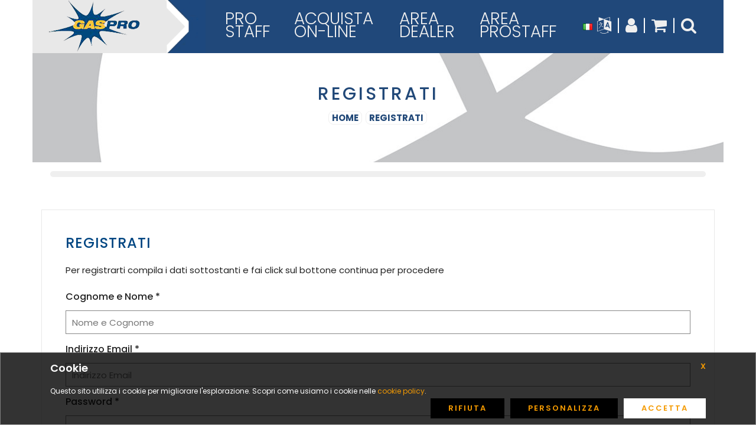

--- FILE ---
content_type: text/html; charset=utf-8
request_url: https://www.gasprovanes.com/it/signin
body_size: 28567
content:
<!doctype html>
<html class="no-js" lang="it">
<head>
    <meta charset="utf-8">
    <meta http-equiv="x-ua-compatible" content="ie=edge">
    <title>REGISTRATI | GAS PRO VANES</title>
    <meta name="description" content="Alette prodotte da GAS PRO and Top Flight Archery and commercializzate da Dissegna Sports Distribution srl dal July 2010, alette di nuova generazione.">
    <meta name="viewport" content="width=device-width, initial-scale=1">
	<!-- Google canonical/hreflang -->
	<meta http-equiv="content-language" content="it">
	<link rel="canonical" href="https://www.gasprovanes.com/it/signin" />
	<link rel="alternate" hreflang="it" href="https://www.gasprovanes.com/it/signin" />
	<link rel="alternate" hreflang="en" href="https://www.gasprovanes.com/signin" />
	<link rel="alternate" hreflang="x-default" href="https://www.gasprovanes.com/signin" />
    <!-- Favicon -->
    <link rel="shortcut icon" type="image/png" href="https://www.gasprovanes.com/catalog/media/image/favicon.png">
    <!-- Normalize CSS -->
    <link rel="stylesheet" href="https://www.gasprovanes.com/catalog/css/normalize.css">
    <!-- Main CSS -->
    <link rel="stylesheet" href="https://www.gasprovanes.com/catalog/css/main.css">
    <!-- Bootstrap CSS -->
    <link rel="stylesheet" href="https://www.gasprovanes.com/catalog/css/bootstrap.min.css">
    <!-- Font-awesome CSS-->
    <link rel="stylesheet" href="https://www.gasprovanes.com/catalog/css/font-awesome.min.css">
    <!-- Owl Caousel CSS -->
    <link rel="stylesheet" href="https://www.gasprovanes.com/catalog/css/owl.carousel.min.css">
    <link rel="stylesheet" href="https://www.gasprovanes.com/catalog/css/owl.theme.default.min.css">
    <!-- Main Menu CSS-->
    <link rel="stylesheet" href="https://www.gasprovanes.com/catalog/css/meanmenu.min.css">
    <!-- iCheckbox CSS -->
    <link rel="stylesheet" href="https://www.gasprovanes.com/catalog/js/icheck/flat/yellow.css">
    <!-- Custom CSS -->
    <link rel="stylesheet" href="https://www.gasprovanes.com/catalog/style.css?ver=1.6.2">
	<script type="application/ld+json">
	{
		"@context":"http://schema.org",
		"@type":"WebSite",
		"name":"GAS PRO VANES - Dissegna Sports Distribution srl",
		"alternateName" : "Shop Online GAS PRO VANES", 
		"url":"https://www.gasprovanes.com/",
		"potentialAction":{
			"@type":"SearchAction",
			"target":"https://www.gasprovanes.com/search/{search_term_string}",
			"query-input":"required name=search_term_string"
		}
	}
	</script>
</head>

<body>
	<script>window.dataLayer = window.dataLayer || []; function gtag(){dataLayer.push(arguments);}gtag('consent', 'default', { 'ad_storage': 'denied', 'ad_user_data': 'denied', 'ad_personalization': 'denied', 'analytics_storage': 'denied', 'wait_for_update': 5000});</script><!-- Google tag (gtag.js) --><script async src='https://www.googletagmanager.com/gtag/js?id=G-PRZVC9CSEJ'></script><script> window.dataLayer = window.dataLayer || []; function gtag(){dataLayer.push(arguments);}  gtag('js', new Date());  gtag('config', 'G-PRZVC9CSEJ');</script>
    <!-- Preloader Start Here -->
    <div id="preloader"></div>
    <!-- Preloader End Here -->
    <div class="wrapper-area">
        <!--[if lt IE 8]>
            <p class="browserupgrade">You are using an <strong>outdated</strong> browser. Please <a href="http://browsehappy.com/">upgrade your browser</a> to improve your experience.</p>
        <![endif]-->
        <!-- Add your site or application content here -->
        <!-- Header Area Start Here -->
		        <header>
            <div class="header-area-style1" id="sticker">
                <div class="header-top">
                    <div class="header-top-inner-top">
                        <div class="container">
                            <div class="row">
                                <div class="col-lg-3 col-md-3 col-sm-3 col-xs-3" style="background: #E8E8E8 url('https://www.gasprovanes.com/catalog/media/image/Top-Sx.png') top right no-repeat; background-size:contain; height: 90px;">
                                    <div class="logo-area">
                                        <a href="https://www.gasprovanes.com/it/"><img class="img-responsive" src="https://www.gasprovanes.com/catalog/language0/../media/image/web/logo/logo.png" alt="GAS PRO VANES"></a>
                                    </div>
                                </div>
                                <div class="col-lg-9 col-md-9 col-sm-9 col-xs-9 logo-header">
                                    <div class="logo-menu">
										<table><tbody><tr>
											<td><a href="https://www.gasprovanes.com/it/prostaff">PRO<br />STAFF</a></td>
                                        <td><a href="https://www.gasprovanes.com/it/shop/3/shop-now">ACQUISTA<br />ON-LINE</a></td>
                                        <td><a href="https://www.gasprovanes.com/it/checkindealer/dashboard">AREA<br />DEALER</a></td>
                                        <td><a href="https://www.gasprovanes.com/it/checkinprostaff/dashboard">AREA<br />PROSTAFF</a></td>
                                        <td>
	<a href="#language" class="dropdown-toggle" data-toggle="dropdown"><img src="https://www.gasprovanes.com//catalog/media/image/it.gif"> <i class="fa fa-language" aria-hidden="true"></i></a> | <a href="https://www.gasprovanes.com/it/checkin"><i class="fa fa-user" aria-hidden="true"></i></a> | <a href="https://www.gasprovanes.com/it/cart"><i class="fa fa-shopping-cart" aria-hidden="true"></i></a> | <a href="#menufind"><i class="fa fa-search" aria-hidden="true"></i></a>
	<ul class="dropdown-menu dropdown-language">
		<li><center><b>SCEGLI LA LINGUA</b></center></li>
		<li><a href="https://www.gasprovanes.com/signin">English</a></li>
	</ul>
</td></tr></tbody></table>

									</div>
                                </div>
                            </div>
                        </div>
                    </div>
                </div>
                <div class="header-bottom">
                    <div class="header-bottom-inner-top">
                       <div class="container">
                            <div class="row">
                                <div class="col-lg-2 col-md-2 col-sm-2 col-xs-2" style="background-color:#E8E8E8">
                                    <div class="logo-area">
                                        <a href="https://www.gasprovanes.com/it/"><img class="img-responsive" src="https://www.gasprovanes.com/catalog/language0/../media/image/web/logo/logo.png" alt="GAS PRO VANES"></a>
                                    </div>
                                </div>
                                <div class="col-lg-1 col-md-1 col-sm-1 col-xs-1 logo-header">
                                    <div class="logo-divider">
                                        <img class="img-responsive" src="https://www.gasprovanes.com/catalog/media/image/Top-Sx2.png">
                                    </div>
                                </div>
                                <div class="col-lg-9 col-md-9 col-sm-9 col-xs-9 logo-header">
                                    <div class="logo-menu">
										<table><tbody><tr>
											<td><a href="https://www.gasprovanes.com/it/prostaff">PRO STAFF</a></td>
                                        <td><a href="https://www.gasprovanes.com/it/shop/3/shop-now">ACQUISTA ON-LINE</a></td>
                                        <td><a href="https://www.gasprovanes.com/it/checkindealer/dashboard">AREA DEALER</a></td>
                                        <td><a href="https://www.gasprovanes.com/it/checkinprostaff/dashboard">AREA PROSTAFF</a></td>
                                        <td>
	<a href="#language" class="dropdown-toggle" data-toggle="dropdown"><img src="https://www.gasprovanes.com//catalog/media/image/it.gif"> <i class="fa fa-language" aria-hidden="true"></i></a> | <a href="https://www.gasprovanes.com/it/checkin"><i class="fa fa-user" aria-hidden="true"></i></a> | <a href="https://www.gasprovanes.com/it/cart"><i class="fa fa-shopping-cart" aria-hidden="true"></i></a> | <a href="#menufind"><i class="fa fa-search" aria-hidden="true"></i></a>
	<ul class="dropdown-menu dropdown-language">
		<li><center><b>SCEGLI LA LINGUA</b></center></li>
		<li><a href="https://www.gasprovanes.com/signin">English</a></li>
	</ul>
</td></tr></tbody></table>

                                    </div>
                                </div>
                            </div>
                        </div>
                    </div>
                    <!-- Mobile Menu Area Start Here -->
                    <div class="mobile-menu-area">
                        <div class="container">
                            <div class="row">
                                <div class="col-md-12">
                                    <div class="mobile-menu">
                                        <nav id="dropdown">
											<ul>
										<li><a href="https://www.gasprovanes.com/it/prostaff">PRO STAFF</a></li>
                                        <li><a href="https://www.gasprovanes.com/it/shop/3/shop-now">ACQUISTA ON-LINE</a></li>
                                        <li><a href="https://www.gasprovanes.com/it/checkindealer/dashboard">AREA DEALER</a></li>
                                        <li><a href="https://www.gasprovanes.com/it/checkinprostaff/dashboard">AREA PROSTAFF</a></li>
                                        <li style="height:1px"></li>
										<li><a href="https://www.gasprovanes.com/it/checkin">Accedi</a></li>
										                                        <li><a href="https://www.gasprovanes.com/it/page/chi-siamo">CHI SIAMO</a></li>
										<li><a href="https://www.gasprovanes.com/it/page/contatta-gas-pro">CONTATTA GAS PRO</a></li>
										<li><a href="https://www.gasprovanes.com/it/page/seguici-sui-social">SEGUICI SUI SOCIAL</a></li>
										<li><a href="https://www.gasprovanes.com/it/condition">CONDIZIONI DI VENDITA</a></li>
										<li><a href="https://www.gasprovanes.com/it/privacy">PRIVACY & COOKIES</a></li>
										<li><a href="https://www.gasprovanes.com/it/safetyglue">SAFETY GLUE</a></li>
										<li><a href="https://www.gasprovanes.com/it/checkin/dashboard">IL TUO PANNELLO</a></li>
										<li><a href="https://www.gasprovanes.com/it/orderview">VERIFICA ORDINE</a></li>
										<li><a href="https://www.gasprovanes.com/it/checkin/orders">I TUOI ORDINI</a></li>
										<li><a href="https://www.gasprovanes.com/it/cart">IL TUO CARRELLO</a></li>
										<li><a href="https://www.gasprovanes.com/it/signin">REGISTRATI</a></li>
										<li style="height:1px"></li>
										<li><a href="https://www.gasprovanes.com/it/">HOME</a></li></ul>

                                        </nav>
                                    </div>
                                </div>
                            </div>
                        </div>
                    </div>
                    <!-- Mobile Menu Area End Here -->
                </div>
			</div>
        </header>
		<div class="header-search">
			<div class="container">
				<div class="mobile-search" id="mobileSearch" data-open="no">
					<form id="frmSearchMob" name="frmSearch" action="https://www.gasprovanes.com/it/search/" method="get" onSubmit="$('#preloader').fadeIn('slow');">
						<div class="col-lg-12 col-md-12 col-sm-12 col-xs-12">
							<input type="text" name="txt" class="form-control" placeholder="Ricerca Prodotto" data-search="ProdottiSuper" data-search-result="search2" data-reading="false" autocomplete="off" maxlength="30" />
							<button type="submit" class="btn btn-metro-search" style="float:right; margin-top: -34px;"><i class="fa fa-search" aria-hidden="true"></i></button>
						</div>
					</form>
					<div id="search2" class="search-super" style="margin-top: 35px"></div>
				</div>
			</div>
		</div>
		<script> 
			var sLogo = "https://www.gasprovanes.com/catalog/language0/../media/image/web/logo/logo.png";
			var sCanonical = "https://www.gasprovanes.com/";
			var sCanonicalUrl = "https://www.gasprovanes.com/it/";
			var sSeoUrl = "signin";
			var sAltLink0 = "https://www.gasprovanes.com/it/signin";
			var sAltLink1 = "https://www.gasprovanes.com/signin";
			var sUserlang = "it";
		</script>

        <!-- Header Area End Here -->
        <!-- Inner Page Area Start Here -->
		<div class="container">
			<div class="row">
				<div class="inner-page-banner-area" style="background-image:url('https://www.gasprovanes.com/catalog/language0/../media/image/testata.jpg')">
                    <div class="col-lg-12 col-md-12 col-sm-12 col-xs-12">
                        <div class="breadcrumb-area">
                            <h1>REGISTRATI</h1>
                            <ul itemscope="" itemtype="http://schema.org/BreadcrumbList">
                                <li itemprop="itemListElement" itemscope="" itemtype="http://schema.org/ListItem">
									<a itemtype="http://schema.org/Thing" itemprop="item" href="https://www.gasprovanes.com/it/">Home</a>
									<meta itemprop="position" content="1">
									<meta itemprop="name" content="GAS PRO Vanes">
								</li>
                                <li itemprop="itemListElement" itemscope="" itemtype="http://schema.org/ListItem">
									<a itemtype="http://schema.org/Thing" itemprop="item" href="https://www.gasprovanes.com/it/signin">REGISTRATI</a>
									<meta itemprop="position" content="2">
									<meta itemprop="name" content="REGISTRATI">
								</li>
                            </ul>
                        </div>
                    </div>
                </div>
            </div>
        </div>
        <!-- My Account Page Area Start Here -->
		<div class="container">
			<div class="row">
				<div class="col-lg-12 col-md-12 col-sm-12 col-xs-12">
					<div class="page-description-white"></div>
				</div>
			</div>
		</div>
        <!-- Inner Page Corporate Area End Here -->
		        <!-- Login Registration Page Area Start Here -->
        <div class="login-registration-page-area">
            <div class="container">
                <div class="row">
                    <div class="col-lg-12 col-md-12 col-sm-12 col-xs-12">
                        <div class="login-registration-field">
                            <h2 class="cart-area-title">REGISTRATI</h2>
							<p>Per registrarti compila i dati sottostanti e fai click sul bottone continua per procedere</p>
                            <form id="frmNewLogin" name="frmNewLogin" action="https://www.gasprovanes.com/default.aspx?Action=newusr&root=no" method="POST">
								<input type="hidden" name="redir" value="https://www.gasprovanes.com/it/">
                                <label>Cognome e Nome *</label>
                                <input type="text" id="NewName" name="NewName" placeholder="Nome e Cognome" required />
                                <label>Indirizzo Email *</label>
                                <input type="email" id="NewEmail" name="NewEmail" placeholder="Indirizzo Email" required />
 								<div class="newuser-field-response"></div>
                                <label>Password *</label>
                                <input type="password" id="NewPassword" name="NewPassword" placeholder="Password" required />
								<input type="checkbox" id="Privacy" style="float: left;" required><label for="Privacy" style="float: right; width: 91%"> * Dichiaro di aver preso visione dell´<a href='/it/privacy' target='_blank'>Informativa privacy</a> e di aver capito come attuate il trattamento dei dati personali per le finalità ivi indicate e di essere consapevole che posso richiedere la modifica, rettifica, cancellazione e trasferimento dei miei dati secondo le disposizioni indicate nella predetta Informativa.</label>
								<div id="frmNewLogin-response" class="form-response" style="clear:both;"></div>
                                <button class="btn-send-message" type="submit" value="Registra">CONTINUA</button>
								<br><br>Per registrarti come Dealer segui questo <a href="https://www.gasprovanes.com/it/checkindealer/dashboard">link <i class="fa fa-caret-square-o-right" aria-hidden="true"></i></a>
								<br>Per registrarti come Pro Staff segui questo <a href="https://www.gasprovanes.com/it/checkinprostaff/dashboard">link <i class="fa fa-caret-square-o-right" aria-hidden="true"></i></a>
                            </form>
                        </div>
                    </div>
                </div>
            </div>
        </div>
        <!-- Login Registration Page Area End Here -->
 
        <!-- Advantage Area Start Here -->
		
        <!-- Advantage Area End Here -->
        <!-- Brand Area Start Here -->
		
        <!-- Brand Area End Here -->
        <!-- Footer Area Start Here -->
		        <footer>
			<div class="container">
				<div class="row">
					<div class="footer-area">
						<div class="footer-area-top">
                            <div class="col-lg-4 col-md-4 col-sm-4 col-xs-12">
                                <div class="footer-box">
                                    <h3>IL PROFILO</h3>
									                                    <ul class="info-list">
                                        <li><a href="https://www.gasprovanes.com/it/checkin">ACCEDI</a></li>
										<li><a href="https://www.gasprovanes.com/it/checkin/dashboard">IL TUO PANNELLO</a></li>
										<li><a href="https://www.gasprovanes.com/it/orderview">VERIFICA ORDINE</a></li>
										<li><a href="https://www.gasprovanes.com/it/checkin/orders">I TUOI ORDINI</a></li>
										<li><a href="https://www.gasprovanes.com/it/cart">IL TUO CARRELLO</a></li>
										<li><a href="https://www.gasprovanes.com/it/signin">REGISTRATI</a></li>
										
                                    </ul>

                                </div>
                            </div><div class="col-lg-4 col-md-4 col-sm-4 col-xs-12">
                                <div class="footer-box">
                                    <h3>GAS PRO VANES</h3>
									                                    <ul class="info-list">
                                        <li><a href="https://www.gasprovanes.com/it/page/chi-siamo">CHI SIAMO</a></li>
										<li><a href="https://www.gasprovanes.com/it/page/contatta-gas-pro">CONTATTA GAS PRO</a></li>
										<li><a href="https://www.gasprovanes.com/it/page/seguici-sui-social">SEGUICI SUI SOCIAL</a></li>
										<li><a href="https://www.gasprovanes.com/it/condition">CONDIZIONI DI VENDITA</a></li>
										<li><a href="https://www.gasprovanes.com/it/privacy">PRIVACY & COOKIES</a></li>
										<li><a href="https://www.gasprovanes.com/it/safetyglue">SAFETY GLUE</a></li>
										
                                    </ul>

                                </div>
                            </div>
                            <div class="col-lg-4 col-md-4 col-sm-4 col-xs-12">
                                <div class="footer-box">
                                    <h3>Seguici sui Social</h3>
                                    <ul class="footer-social">
                                        <!-- li><a href="https://www.instagram.com/disportarchery/"><i class="fa fa-instagram" aria-hidden="true"></i></a></li -->
                                        <li><a href="https://www.facebook.com/gasprovanes/"><i class="fa fa-facebook" aria-hidden="true"></i></a></li>
										<li><div class="fb-like" data-href="https://www.facebook.com/gasprovanes/" data-width="" data-layout="button_count" data-action="like" data-size="large" data-share="false"></div></li>
                                    </ul>
                                    <div class="newsletter-area">
                                        <h3>Iscrizione NewsLetter</h3>
                                        <div class="input-group stylish-input-group">
												<a href="#" data-toggle="modal" data-target="#AddMaillist">
												<input type="email" class="form-control" name="email" placeholder="E-mail . . ." readonly>
												</a>
												<div><small>oppure cancellati <a href="#" data-toggle="modal" data-target="#DelMaillist" style="color: #4267B2">qui</a>.</small></div>
                                        </div>
                                    </div>
                                </div>
                            </div>
                        </div>
                    </div>
                </div>
                <div class="footer-area-bottom">
                    <div class="row">
                            <div class="col-lg-10 col-md-10 col-sm-12 col-xs-12">
                                <p><a href="https://www.dsditaly.com/" target="_blank" style="color:#888;text-decoration:none">Dissegna Sports Distribution srl</a> - via Papa Giovanni Paolo II°, 52/53 - 36022 S. Giuseppe di Cassola (VI) - Tel.: +39 0424 34545 - P.Iva: 03584300242</p>
                            </div>
                            <div class="col-lg-2 col-md-2 col-sm-12 col-xs-12">
                                <ul class="payment-method">
                                    <li>
                                        <img src="https://www.gasprovanes.com/catalog/media/image/payment-method1.jpg" alt="payment-visa">
                                    </li>
                                    <li>
                                        <img src="https://www.gasprovanes.com/catalog/media/image/payment-method3.jpg" alt="payment-paypal">
                                    </li>
                                    <li>
                                        <img src="https://www.gasprovanes.com/catalog/media/image/payment-method4.jpg" alt="payment-mastercard">
                                    </li>
                                </ul>
                            </div>
                    </div>
                </div>
            </div>
        </footer>
	<!-- Cookie Message Box Start Here-->
	<div id="divCookie" class="row" style="visibility: visible; display: none;">
        <div class="container">
            <div class="modal-body cookie-info">
				<h4>Cookie<span><a href="#" id="btnCookieClose">X</a></span></h4>
				<p>Questo sito utilizza i cookie per migliorare l'esplorazione. Scopri come usiamo i cookie nelle <a href="https://www.gasprovanes.com/it/privacy">cookie policy</a>.</p>
				<a href="#" id="btnCookie" class="btn-services-shop-now" style="float: right; margin: -20px 0 10px;">ACCETTA</a>
				<a href="#" id="btnCookiePers" class="btn-services-shop-now" style="float: right; margin: -20px 10px 10px; background-color:#000">Personalizza</a>
				<a href="#" id="btnCookieNone" class="btn-services-shop-now" style="float: right; margin: -20px 0 10px; background-color: #000;">RIFIUTA</a>
			</div>
			<div class="modal-body cookie-choice">
				<h4>Impostazioni di tracciamento</h4>
				<p>Il seguente pannello ti consente di esprimere le tue preferenze di consenso alle tecnologie di tracciamento che adottiamo per offrire le funzionalità e svolgere le attività sotto descritte. Per ottenere ulteriori informazioni in merito all'utilità e al funzionamento di tali strumenti di tracciamento, fai riferimento alla <a href="https://www.gasprovanes.com/it/privacy">cookie policy</a>. Puoi rivedere e modificare le tue scelte in qualsiasi momento.<br /></p>
				<div class="cookie-btn"><a href="#" id="btnCookieNone" class="btn-services-shop-now" style="background-color: #000">RIFIUTA TUTTO</a> <a href="#" id="btnCookieAll" class="btn-services-shop-now">ACCETTA TUTTO</a></div>
				<br style="clear:both">
				<ul>
					<li><h5>Strettamente necessari</h5>
						<a href="#cookie" class="btn-sel" data-value="1" data-status="disabled"><i class="fa fa-toggle-on" aria-hidden="true" style="color: #fff"></i></a> 
						<p>Questi strumenti di tracciamento sono strettamente necessari per garantire il funzionamento e la fornitura del servizio che ci hai richiesto e, pertanto, non richiedono il tuo consenso.</p>
					</li>
					<li><h5>Funzionalità semplice</h5>
						<a href="#cookie" class="btn-sel" data-value="2"><i class="fa fa-toggle-off" aria-hidden="true"></i></a> 
						<p>Questi strumenti di tracciamento abilitano semplici interazioni e funzionalità che ti permettono di accedere a determinate risorse del nostro servizio e ti consentono di comunicare più facilmente con noi.</p>
					</li>
					<li><h5>Miglioramento esperienze</h5>
						<a href="#cookie" class="btn-sel" data-value="3"><i class="fa fa-toggle-off" aria-hidden="true"></i></a> 
						<p>Questi strumenti di tracciamento ci permettono di offrire una user experience personalizzata migliorando la gestione delle impostazioni e consentendo l'interazione con network e piattaforme esterne.</p>
					</li>
				</ul>
				<br />
				<div class="cookie-btn"><a href="#" id="btnCookieSave" class="btn-services-shop-now" >SALVA E CONTINUA</a></div>
			</div>
        </div>
	</div>
	<div id="Messaggio" style="display: none;"></div>
    <!-- Modal Dialog Box Start Here-->
	<div id="DelMaillist" class="modal fade" role="dialog">
        <div class="modal-dialog">
            <div class="modal-body">
				<div class="contact-us-page-area">
					<div style="float: right; margin-left: 15px; margin-top: -15px; text-align: center; width: 25px; border: 1px solid #bebebe"><b><a href="#" data-dismiss="modal">X</a></b></div>
					<iframe width="100%" height="316" src="about:blank" data-src="https://81beca2d.sibforms.com/serve/[base64]" frameborder="0" scrolling="auto" allowfullscreen style="display: block;margin-left: auto;margin-right: auto;max-width: 100%;"></iframe>
				</div>
            </div>
        </div>
    </div>
    <!-- Modal Dialog Box Start Here-->
	<div id="AddMaillist" class="modal fade" role="dialog">
        <div class="modal-dialog">
            <div class="modal-body">
				<div class="contact-us-page-area">
					<div style="float: right; margin-left: 15px; margin-top: -15px; text-align: center; width: 25px; border: 1px solid #bebebe"><b><a href="#" data-dismiss="modal">X</a></b></div>
					<iframe width="100%" height="316" src="about:blank" data-src="https://81beca2d.sibforms.com/serve/[base64]" frameborder="0" scrolling="auto" allowfullscreen style="display: block;margin-left: auto;margin-right: auto;max-width: 100%;"></iframe>
				</div>
            </div>
        </div>
    </div>	
        <!-- Footer Area End Here -->
    </div>
     <!-- Modal Message Box Start Here-->
	<div class="overlaymsg" id="overlaymsg" style="display:none;"></div>
	<div id="msgbox">
		<div id="msgboxmsg"></div>
		<div class="msgbuttons"><div class="btnannulla" onClick="_msgBox(false)">Annulla</div><div class="btnmsgbox" onClick="_msgBox(true)">Conferma</div></div>
	</div>
    <!-- Modal Message Box End Here-->
    <!-- jquery-->
    <script src="https://www.gasprovanes.com/catalog/js/vendor/jquery-2.2.4.min.js" type="text/javascript"></script>
    <!-- Bootstrap js -->
    <script src="https://www.gasprovanes.com/catalog/js/bootstrap.min.js" type="text/javascript"></script>
    <!-- Owl Cauosel JS -->
    <script src="https://www.gasprovanes.com/catalog/js/owl.carousel.min.js" type="text/javascript"></script>
    <!-- Meanmenu Js -->
    <script src="https://www.gasprovanes.com/catalog/js/jquery.meanmenu.min.js" type="text/javascript"></script>
    <!-- Srollup js -->
    <script src="https://www.gasprovanes.com/catalog/js/jquery.scrollUp.min.js" type="text/javascript"></script>
    <!-- iCheckbox js -->
    <script src="https://www.gasprovanes.com/catalog/js/icheck/icheck.min.js"></script>
    <!-- Validator js -->
    <script src="https://www.gasprovanes.com/catalog/js/validator.min.js" type="text/javascript"></script>
    <!-- Cookies Js -->
	<script src="https://www.gasprovanes.com/catalog/js/jquery.cookies.js" type="text/javascript"></script>
	<!-- Custom Js -->
    <script src="https://www.gasprovanes.com/catalog/js/main-it.js?ver=1.6.2" type="text/javascript"></script>
</body>

</html>


--- FILE ---
content_type: text/css
request_url: https://www.gasprovanes.com/catalog/style.css?ver=1.6.2
body_size: 28551
content:
@import url('https://fonts.googleapis.com/css?family=Poppins:300,400,500,600,700,900');@import url('https://fonts.googleapis.com/css?family=Poppins:300,400,500,600,700,900');body,html{height:100%;font-family:'Poppins',sans-serif;font-size:15px;font-weight:400;vertical-align:baseline;background:#FFF;color:#444;}h1,h2{font-family:Poppins,sans-serif;line-height:1.3;font-weight:500;margin:0 0 20px}h3,h4,h5,h6{font-family:Poppins,sans-serif;line-height:1.2;font-weight:600;margin:0 0 20px}h1{font-size:48px}h2{font-size:30px}h3{font-size:20px}p{margin:0 0 24px}label {font-weight: 500;}a{color: #EFEFEF; text-decoration:none}/* link accessibility */*:has(> a:focus-visible) {border: 2px solid #0D8ADB!important;}li.pageindex:has(> a:focus-visible), div.data-dismiss b:has(> a:focus-visible) {border: 0!important;}li.pageindex a:focus-visible, div.data-dismiss:has(> b a:focus-visible) {border: 2px solid #0D8ADB!important;}*:has(> input[type=radio]:focus-visible), .icheckbox_flat-yellow.focus, .iradio_flat-yellow.focus, .search-area button:focus-visible, .search-area input:focus-visible, .dropdown:has(> button:focus-visible) {border: 2px solid #0D8ADB!important; }/* end */a:active,a:focus,a:hover{color:#F9BC28; text-decoration:none;outline:0}a:hover{color:#FCBF26;background:0 0;-webkit-transition:all .5s ease-out;-moz-transition:all .5s ease-out;-ms-transition:all .5s ease-out;-o-transition:all .5s ease-out;transition:all .5s ease-out}.btn:active,.btn:focus,.btn:hover{outline:0;}.btn-default { color: #214878; background-color: #E8E8E8; border: 1px solid #ddd; }.btn-default:active,.btn-default:focus,.btn-default:hover{outline:0;background-color: #F9BC28;-webkit-transition:all .5s ease-out;-moz-transition:all .5s ease-out;-ms-transition:all .5s ease-out;-o-transition:all .5s ease-out;transition:all .5s ease-out; }.btn-letmeknow { margin:0 0 0 -10px; }@media (max-width:479px){	.btn-letmeknow { margin: 5px 0; }}.notdispo { color: grey!important; text-decoration: line-through; }.terms.en { padding: 0 5px; height: 745px; overflow-y: scroll; overflow-x: hidden; }.terms.it { padding: 0 5px; height: 710px; overflow-y: scroll; overflow-x: hidden; }@media (max-width:479px){	.terms.en { height: 245px; }	.terms.it { height: 245px; }}img{max-width:100%;height:auto}ul{list-style:none none;margin:0;padding:0}.clear:after{clear:both;content:"";display:block}.sidebar-section-margin{margin-bottom:40px}.inner-section-space-top{padding:30px 0 0}@media (max-width:991px){	.hidden-after-desk{display:none}}@media (max-width:767px){	.hidden-after-tab{display:none}}@media (max-width:991px){	.hidden-before-tab{display:none}}@media (max-width:991px){	.padding-top-0-after-desk{padding-top:0!important}}.solid-divider{position:relative}.solid-divider:after{position:absolute;content:"";height:1px;width:100%;background:#214878;left:0;bottom:0}.solid-underline{position:relative;padding-bottom:15px;margin-bottom:20px}.solid-underline:after{position:absolute;content:"";height:1px;width:100%;background:#214878;left:0;bottom:0}.solid-underline-comments{position:relative;padding-bottom:38px;margin-bottom:46px}.solid-underline-comments:after{position:absolute;content:"";height:1px;width:100%;background:#214878;left:0;bottom:0}.col-lg-15,.col-md-15,.col-sm-15,.col-xs-15{position:relative;min-height:1px;padding-right:15px;padding-left:15px}.col-xs-15{width:20%;float:left}@media (min-width:768px){.col-sm-15{width:20%;float:left}}	@media (min-width:992px){	.col-md-15{width:20%;float:left}}@media (min-width:1999px){	.col-lg-15{width:20%;float:left}}.wrapper-area{overflow:hidden}@media (max-width:767px){	header{display:none}}.section-title{text-align:left; color: #214878; height: 50px; margin-bottom: 20px;  overflow: hidden;}.section-title h2{position: relative; display: inline-block; padding-right: 10px; line-height: 55px; height: 55px; white-space: nowrap; font-size: 36px; font-weight: 300; background-color: #fff}.section-title h3{position: relative; display: inline-block; padding-right: 10px; line-height: 55px; height: 55px; white-space: nowrap; font-size: 36px; font-weight: 300; background-color: #fff;}.section-title h2 a, .section-title h3 a {color: #214878}.section-title h2 a:hover, .section-title h3 a:hover {color:#FCBF26;background:0 0;-webkit-transition:all .5s ease-out;-moz-transition:all .5s ease-out;-ms-transition:all .5s ease-out;-o-transition:all .5s ease-out;transition:all .5s ease-out}.section-title .title-bar-left{float:left; width:0; height: 50px;}.section-title .title-bar-right{float:right; margin-top: -71px; width:100%; height: 50px; background: url(media/image/linea.png) top left repeat-x; }@media (max-width:767px){	.section-title .title-bar-left{width:0%;}	.section-title .title-bar-right{width:99%;}}@media (max-width:479px){	.section-title .title-bar-left{width:0%;}	.section-title .title-bar-right{width:99%;}}.title-carousel{font-size:24px;letter-spacing:1px;color:#ddd;text-transform:uppercase;position:relative;margin-bottom:30px}@media (max-width:479px){	.title-carousel{text-align:center}}.title-carousel:after{content:"";position:absolute;border-bottom:1px solid #214878;border-top:1px solid #214878;height:4px;background:0 0;width:62%;right:9%;top:45%;z-index:1}@media (max-width:1199px){	.title-carousel:after{display:none}}.title-sidebar{position:relative;letter-spacing:1px;text-transform:uppercase;font-size:20px;color:#214878;margin-bottom:5px}.cart-area-title{font-size:24px;color:#214878;letter-spacing:1px;text-transform:uppercase}.btn-shop-now{position:relative;background:#E8E8E8;font-size:13px;text-transform:uppercase;font-weight:600;color:#214878;letter-spacing:2px;display:block;padding:6px 20px;border:1px solid #ddd;-webkit-transition:all .5s ease-out;-moz-transition:all .5s ease-out;-ms-transition:all .5s ease-out;-o-transition:all .5s ease-out;transition:all .5s ease-out}.btn-shop-now i{padding-left:10px;font-size:14px;-webkit-transition:all .5s ease-out;-moz-transition:all .5s ease-out;-ms-transition:all .5s ease-out;-o-transition:all .5s ease-out;transition:all .5s ease-out}.btn-shop-now:hover{color:#FEFEFE;background:#214878;-webkit-transition:all .5s ease-out;-moz-transition:all .5s ease-out;-ms-transition:all .5s ease-out;-o-transition:all .5s ease-out;transition:all .5s ease-out}.btn-shop-now-fill-slider{font-size:12px;text-transform:uppercase;font-weight:600;color:#214878;letter-spacing:4px;display:inline-block;padding:12px 45px;text-shadow: 1px 1px 2px black, 0 0 25px #ddd, 0 0 5px #FFF;-webkit-transition:all .5s ease-out;-moz-transition:all .5s ease-out;-ms-transition:all .5s ease-out;-o-transition:all .5s ease-out;transition:all .5s ease-out}@media (max-width:1199px){	.btn-shop-now-fill-slider{padding:10px 30px}}@media (max-width:767px){	.btn-shop-now-fill-slider{padding:8px 25px}}.btn-shop-now-fill-slider:hover{background:#090909;color:#FCBF26;-webkit-transition:all .5s ease-out;-moz-transition:all .5s ease-out;-ms-transition:all .5s ease-out;-o-transition:all .5s ease-out;transition:all .5s ease-out}.btn-shop-now-fill{background:#FCBF26;font-size:14px;text-transform:uppercase;font-weight:600;color:#090909;letter-spacing:4px;display:inline-block;padding:10px 30px;border:1px solid #090909;-webkit-transition:all .5s ease-out;-moz-transition:all .5s ease-out;-ms-transition:all .5s ease-out;-o-transition:all .5s ease-out;transition:all .5s ease-out}@media (max-width:1199px){	.btn-shop-now-fill{padding:10px 30px}}@media (max-width:767px){	.btn-shop-now-fill{padding:8px 25px}}.btn-shop-now-fill:hover{background:#090909;color:#FCBF26;-webkit-transition:all .5s ease-out;-moz-transition:all .5s ease-out;-ms-transition:all .5s ease-out;-o-transition:all .5s ease-out;transition:all .5s ease-out}.btn-add-to-cart-fill{background:#214878;font-size:12px;text-transform:uppercase;font-weight:600;color:#FFF;letter-spacing:3px;display:inline-block;padding:12px 30px;border:1px solid #090909;-webkit-transition:all .5s ease-out;-moz-transition:all .5s ease-out;-ms-transition:all .5s ease-out;-o-transition:all .5s ease-out;transition:all .5s ease-out}.btn-add-to-cart-fill:hover{color:#214878;background:#090909;border:1px solid #214878;-webkit-transition:all .5s ease-out;-moz-transition:all .5s ease-out;-ms-transition:all .5s ease-out;-o-transition:all .5s ease-out;transition:all .5s ease-out}.btn-add-to-cart-fill-box4{background:#214878;font-size:12px;text-transform:uppercase;font-weight:600;color:#FFF;letter-spacing:2px;display:inline-block;padding:12px 30px;border:1px solid #090909;-webkit-transition:all .5s ease-out;-moz-transition:all .5s ease-out;-ms-transition:all .5s ease-out;-o-transition:all .5s ease-out;transition:all .5s ease-out}@media (max-width:767px){	.btn-add-to-cart-fill-box4{padding:5px 12px;letter-spacing:1px}}@media (max-width:320px){	.btn-add-to-cart-fill-box4{padding:1px 8px 0;letter-spacing:0;font-size:10px}}.btn-add-to-cart-fill-box4:hover{color:#fff;background:#090909;border:1px solid #fff;-webkit-transition:all .5s ease-out;-moz-transition:all .5s ease-out;-ms-transition:all .5s ease-out;-o-transition:all .5s ease-out;transition:all .5s ease-out}.btn-add-to-cart-fill-box3{background:#214878;font-size:12px;text-transform:uppercase;font-weight:600;color:#FFF;letter-spacing:2px;display:inline-block;padding:12px 30px;border:1px solid #090909;-webkit-transition:all .5s ease-out;-moz-transition:all .5s ease-out;-ms-transition:all .5s ease-out;-o-transition:all .5s ease-out;transition:all .5s ease-out}@media (max-width:479px){	.btn-add-to-cart-fill-box3{padding:5px 12px;letter-spacing:1px}}.btn-add-to-cart-fill-box3:hover{color:#fff;background:#090909;border:1px solid #fff;-webkit-transition:all .5s ease-out;-moz-transition:all .5s ease-out;-ms-transition:all .5s ease-out;-o-transition:all .5s ease-out;transition:all .5s ease-out}.btn-add-to-cart-fill-black{background:#090909;font-size:14px;text-transform:uppercase;font-weight:600;color:#fff;letter-spacing:3px;display:inline-block;padding:12px 30px;border:1px solid #fff;-webkit-transition:all .5s ease-out;-moz-transition:all .5s ease-out;-ms-transition:all .5s ease-out;-o-transition:all .5s ease-out;transition:all .5s ease-out}.btn-add-to-cart-fill-black:hover{color:#FFF;background:#214878;border:1px solid #090909;-webkit-transition:all .5s ease-out;-moz-transition:all .5s ease-out;-ms-transition:all .5s ease-out;-o-transition:all .5s ease-out;transition:all .5s ease-out}.btn-send-message{font-size:14px;text-transform:uppercase;font-weight:600;letter-spacing:2px;display:inline-block;padding:12px 40px;border:1px solid #999;-webkit-transition:all .3s ease-out;-moz-transition:all .3s ease-out;-ms-transition:all .3s ease-out;-o-transition:all .3s ease-out;transition:all .3s ease-out}.btn-send-message:hover{color:#FFF;background:#214878;-webkit-transition:all .3s ease-out;-moz-transition:all .3s ease-out;-ms-transition:all .3s ease-out;-o-transition:all .3s ease-out;transition:all .3s ease-out}.btn-side-nav{margin-top:20px;background:#090909;font-size:12px;text-transform:uppercase;font-weight:600;color:#fff;letter-spacing:2px;display:inline-block;padding:7px 30px;border:1px solid #090909;-webkit-transition:all .3s ease-out;-moz-transition:all .3s ease-out;-ms-transition:all .3s ease-out;-o-transition:all .3s ease-out;transition:all .3s ease-out}.btn-side-nav:hover{color:#fff;background:#214878;border:1px solid #214878;-webkit-transition:all .3s ease-out;-moz-transition:all .3s ease-out;-ms-transition:all .3s ease-out;-o-transition:all .3s ease-out;transition:all .3s ease-out}.btn-services-shop-now{width:100%; border: 0;background:#FFF;font-size:13px;text-transform:uppercase;font-weight:600;color:#090909;letter-spacing:2px;display:block;padding:8px 30px;-webkit-transition:all .3s ease-out;-moz-transition:all .3s ease-out;-ms-transition:all .3s ease-out;-o-transition:all .3s ease-out;transition:all .3s ease-out}@media (max-width:479px){	.btn-services-shop-now{padding:8px 20px}}@media (max-width:320px){	.btn-services-shop-now{padding:5px 10px;font-size:12px}}.btn-services-shop-now:hover{color:#FCBF26;background:#090909;-webkit-transition:all .3s ease-out;-moz-transition:all .3s ease-out;-ms-transition:all .3s ease-out;-o-transition:all .3s ease-out;transition:all .3s ease-out}.btn-apply-coupon{background:#090909;font-size:14px;text-transform:uppercase;font-weight:600;color:#fff;letter-spacing:2px;display:inline-block;padding:12px 20px;border:1px solid #090909;-webkit-transition:all .3s ease-out;-moz-transition:all .3s ease-out;-ms-transition:all .3s ease-out;-o-transition:all .3s ease-out;transition:all .3s ease-out}@media (max-width:320px){	.btn-apply-coupon{font-size:12px}}.btn-apply-coupon:hover{color:#FFF;background:0 0;border:1px solid #090909;-webkit-transition:all .3s ease-out;-moz-transition:all .3s ease-out;-ms-transition:all .3s ease-out;-o-transition:all .3s ease-out;transition:all .3s ease-out}.btn-checkout{margin: 0 10px 10px 0; color: #222; font-size:12px;text-transform:uppercase;font-weight:600;letter-spacing:2px;display:inline-block;padding:5px 25px;border:1px solid #DDD;-webkit-transition:all .5s ease-out;-moz-transition:all .5s ease-out;-ms-transition:all .5s ease-out;-o-transition:all .5s ease-out;transition:all .5s ease-out}.btn-checkout:hover{color:#fff;background:#214878;-webkit-transition:all .5s ease-out;-moz-transition:all .5s ease-out;-ms-transition:all .5s ease-out;-o-transition:all .5s ease-out;transition:all .5s ease-out}a.btn-checkout{background-color: #ddd; color: #214878;}.btn-error{background:#090909;padding:12px 33px;color:#fff;border-radius:0;text-transform:uppercase;font-weight:600;margin-top:30px;-webkit-transition:all .5s ease-out;-moz-transition:all .5s ease-out;-ms-transition:all .5s ease-out;-o-transition:all .5s ease-out;transition:all .5s ease-out}.btn-error:hover{background:#214878;color:#214878;-webkit-transition:all .5s ease-out;-moz-transition:all .5s ease-out;-ms-transition:all .5s ease-out;-o-transition:all .5s ease-out;transition:all .5s ease-out}.stylish-input-group{border:1px solid #214878;padding:10px}.stylish-input-group .form-control{border:none;box-shadow:0 0 0;border-radius:0;background:0 0;text-transform:uppercase;color:#FFF}.stylish-input-group .input-group-addon{padding:6px;background:0 0!important;border:none;border-radius:0}.stylish-input-group .input-group-addon button{border:0;background:0 0}.stylish-input-group .input-group-addon button span{color:#ddd}.header-search{line-height:0}.header-search .search-input{position:absolute;top:-17px;right:20px;z-index:10;height:50px;width:604px;background:rgba(147,131,99,.95);border:1px solid #090909;padding:5px 30px 8px;color:#fff;-webkit-border-radius:45px;-moz-border-radius:45px;-ms-border-radius:45px;-o-border-radius:45px;border-radius:45px;display:none}.header-search input.search-input:focus{outline:0}.header-search input::-webkit-input-placeholder,.header-search textarea::-webkit-input-placeholder{color:#888}.header-search input::-moz-placeholder,.header-search textarea::-moz-placeholder{color#888}.header-search input:-moz-placeholder,.header-search textarea:-moz-placeholder{color:#888}.header-search input:-ms-input-placeholder,.header-search textarea:-ms-input-placeholder{color:#888}#scrollUp{background-color:rgba(10, 10, 10,.5);bottom:15px;color:#ccc!important;display:block;font-size:25px;height:40px;line-height:0;position:fixed;right:20px;text-align:center;text-decoration:none!important;width:50px;z-index:99999;-webkit-transition:all .5s ease-out;-moz-transition:all .5s ease-out;-ms-transition:all .5s ease-out;-o-transition:all .5s ease-out;transition:all .5s ease-out}#scrollUp i{color:#fff;-webkit-transition:all .5s ease-out;-moz-transition:all .5s ease-out;-ms-transition:all .5s ease-out;-o-transition:all .5s ease-out;transition:all .5s ease-out;display:block;padding-top:7px}#scrollUp:focus,#scrollUp:hover{background-color:rgba(5, 5, 5,.8);-webkit-transition:all .5s ease-out;-moz-transition:all .5s ease-out;-ms-transition:all .5s ease-out;-o-transition:all .5s ease-out;transition:all .5s ease-out}#scrollUp:focus i,#scrollUp:hover i{color:#fff;-webkit-transition:all .5s ease-out;-moz-transition:all .5s ease-out;-ms-transition:all .5s ease-out;-o-transition:all .5s ease-out;transition:all .5s ease-out}#preloader{background:url(media/image/preloader.gif) center center no-repeat #eee;height:100%;left:0;overflow:visible;position:fixed;top:0;width:100%;z-index:9999999}.header-bottom-inner-top { z-index: 99 }.header-bottom { display: none; -webkit-transition:all .5s ease-out;-moz-transition:all .5s ease-out;-ms-transition:all .5s ease-out;-o-transition:all .5s ease-out;transition:all .5s ease-out }.main-menu-area { text-align: center; }.main-menu-area nav ul .active>a{color:#FFF}.main-menu-area nav ul>li{display:inline-table;vertical-align: top;min-width: 110px; min-height: 85px; position:relative;margin:15px 0 15px; border-right:1px solid #000;}.main-menu-area nav ul>li>a>img{display:block; height: 50px; margin:0 auto; cursor: pointer; }.main-menu-area nav ul>li>a{display:inline-table;vertical-align: middle; text-transform:uppercase;text-decoration:none;font-size:14px;color:#444; font-family: Poppins; font-weight: 600;margin-right:4px;line-height:1;-webkit-transition:all .5s ease-out;-moz-transition:all .5s ease-out;-ms-transition:all .5s ease-out;-o-transition:all .5s ease-out;transition:all .5s ease-out}@media (max-width:1199px){	.main-menu-area nav ul>li>a>img{height: 45px;}	.main-menu-area nav ul>li>a{margin-right:3px; font-size: 14px;}}@media (max-width:991px){	.main-menu-area nav ul>li{min-width: 100px ;min-height: 75px; }	.main-menu-area nav ul>li>a>img{height: 40px;}	.main-menu-area nav ul>li>a{margin-right:2px; font-size: 13px;}}@media (max-width:868px){	.main-menu-area nav ul>li{min-width: 80px;min-height: 70px; }	.main-menu-area nav ul>li>a>img{height: 35px;}	.main-menu-area nav ul>li>a{margin-right:1px; font-size: 12px;}}.main-menu-area nav ul>li>a:hover{color:#FCBF26;-webkit-transition:all .5s ease-out;-moz-transition:all .5s ease-out;-ms-transition:all .5s ease-out;-o-transition:all .5s ease-out;transition:all .5s ease-out}.main-menu-area nav ul>li:last-child {border-right:0;margin-right:0;padding-right:0}.main-menu-area nav ul>li ul{border:1px solid #090909;text-align:left;opacity:0;position:absolute;top:100%;transform:scaleY(0);-ms-transform:scaleY(0);-webkit-transform:scaleY(0);transform-origin:0 0 0;width:180px;z-index:99999;background:#214878;padding:0;-webkit-transition:all .5s ease-out;-moz-transition:all .5s ease-out;-ms-transition:all .5s ease-out;-o-transition:all .5s ease-out;transition:all .5s ease-out}.main-menu-area nav ul>li ul>li{padding:0;display:block;border-bottom:1px solid #090909;background:0 0;-webkit-transition:all .5s ease-out;-moz-transition:all .5s ease-out;-ms-transition:all .5s ease-out;-o-transition:all .5s ease-out;transition:all .5s ease-out}.main-menu-area nav ul>li ul>li>a{margin-right:0;border-right:0!important;padding:15px 10px;display:block;color:#ddd;-webkit-transition:all .5s ease-out;-moz-transition:all .5s ease-out;-ms-transition:all .5s ease-out;-o-transition:all .5s ease-out;transition:all .5s ease-out}.main-menu-area nav ul>li ul>li:last-child{border-bottom:none}.main-menu-area nav ul>li ul>li .active,.main-menu-area nav ul>li ul>li:hover{background:#090909;color:#FFF;-webkit-transition:all .5s ease-out;-moz-transition:all .5s ease-out;-ms-transition:all .5s ease-out;-o-transition:all .5s ease-out;transition:all .5s ease-out}.main-menu-area nav ul>li:hover ul{opacity:1;transform:scaleY(1);-ms-transform:scaleY(1);-webkit-transform:scaleY(1);visibility:visible}.main-menu-area nav ul>li .mega-menu-area{padding:18px 11px;width:1107px}.main-menu-area nav ul>li .mega-menu-area>li{width:173px;border-bottom:none;display:inline-block;margin-right:3px}.main-menu-area nav ul>li .mega-menu-area>li:hover{background:0 0!important;-webkit-transition:all .5s ease-out;-moz-transition:all .5s ease-out;-ms-transition:all .5s ease-out;-o-transition:all .5s ease-out;transition:all .5s ease-out}.main-menu-area nav ul>li .mega-menu-area>li:hover a{color:#ddd;-webkit-transition:all .5s ease-out;-moz-transition:all .5s ease-out;-ms-transition:all .5s ease-out;-o-transition:all .5s ease-out;transition:all .5s ease-out}.main-menu-area nav ul>li .mega-menu-area>li>a{padding:12px 0!important;display:block;border-bottom:1px solid #e8e8e8;margin-right:0!important}.main-menu-area nav ul>li .mega-menu-area>li>a:hover{color:#FFF;background:#090909;padding-left:10px!important;-webkit-transition:all .5s ease-out;-moz-transition:all .5s ease-out;-ms-transition:all .5s ease-out;-o-transition:all .5s ease-out;transition:all .5s ease-out}.main-menu-area nav ul>li .mega-menu-area>li>a:last-child{border-bottom:none}.main-menu-area nav ul>li .mega-menu-area>li:last-child{margin-right:0}.main-menu-area nav ul>li .mega-menu-area>li a.active{color:#FFF;background:#090909;padding-left:10px!important}.header-cart-area{font-size:20px;}.header-cart-area>li{cursor:pointer;position:relative;display:inline-block;width:25px;margin-right:10px;top:5px}.header-cart-area>li:last-child{margin-right:0}.header-cart-area li:hover .cart-area ul{opacity:1;transform:scaleY(1);-ms-transform:scaleY(1);-webkit-transform:scaleY(1)}@media (max-width:1999px){	.header-cart-area {margin-left:-15px;}	.header-cart-area>li {width:20px;}}.header-search .search-form{display:none;position:absolute;top:-7px;right:30px;z-index:10;color:#ddd;font-weight:600;font-size:14px;height:40px;width:230px;background:#214878;border:1px solid #d7ccc8;padding:5px 18px 5px 10px;-webkit-box-shadow:0 0 .5px -1.5px rgba(153,157,163,.4);-moz-box-shadow:0 0 .5px -1.5px rgba(153,157,163,.4);box-shadow:0 0 .5px -1.5px rgba(153,157,163,.4)}.header-search a>i{color:#FFF;font-size:18px;-webkit-transition:all .3s ease-out;-moz-transition:all .3s ease-out;-ms-transition:all .3s ease-out;-o-transition:all .3s ease-out;transition:all .3s ease-out}.header-search a>i:hover{color:#ddd;-webkit-transition:all .3s ease-out;-moz-transition:all .3s ease-out;-ms-transition:all .3s ease-out;-o-transition:all .3s ease-out;transition:all .3s ease-out}.cart-area{color:#efefef;padding-bottom:15px;position:relative}.cart-area>a{color:#efefef;font-size:22px}.cart-area>a:hover{color:#FCBF26;}.cart-area>a>span{background:#214878;border-radius:45px;color:#fff;height:20px;padding:0 6px;position:absolute;top:-13px;width:20px;font-size:12px;right:-10px;line-height:20px}.cart-area>ul{border-top:3px solid #214878;padding:15px 15px 0;text-align:left;background-color:rgba(46, 46, 46,.98);opacity:0;position:absolute;right:0;top:43px;transform:scaleY(0);-ms-transform:scaleY(0);-webkit-transform:scaleY(0);transform-origin:0 0 0;width:428px;z-index:99999;-webkit-transition:all .5s ease-out;-moz-transition:all .5s ease-out;-ms-transition:all .5s ease-out;-o-transition:all .5s ease-out;transition:all .5s ease-out}.cart-area>ul>li{border-bottom:1px solid #ddd;margin-bottom:5px}.cart-area>ul>li .media{position:relative}.cart-area>ul>li .media .cart-product-img{padding-right:15px}.cart-area>ul>li .media .cart-product-img a{display:inline-block}.cart-area>ul>li .media .cart-product-img a img{border:1px solid #ddd;width:80px;min-height:80px;-webkit-transition:all .5s ease-out;-moz-transition:all .5s ease-out;-ms-transition:all .5s ease-out;-o-transition:all .5s ease-out;transition:all .5s ease-out}.cart-area>ul>li .media .cart-product-img a img:hover{opacity:.5;-webkit-transition:all .5s ease-out;-moz-transition:all .5s ease-out;-ms-transition:all .5s ease-out;-o-transition:all .5s ease-out;transition:all .5s ease-out}.cart-area>ul>li .media .cart-content ul li{margin-right:30px;display:inline-block}.cart-area>ul>li .media .cart-content ul li h2{text-transform:capitalize;font-size:14px;margin-bottom:5px}.cart-area>ul>li .media .cart-content ul li h2 a{color:#DDD;-webkit-transition:all .5s ease-out;-moz-transition:all .5s ease-out;-ms-transition:all .5s ease-out;-o-transition:all .5s ease-out;transition:all .5s ease-out}.cart-area>ul>li .media .cart-content ul li h2 a:hover{color:#FFF;-webkit-transition:all .5s ease-out;-moz-transition:all .5s ease-out;-ms-transition:all .5s ease-out;-o-transition:all .5s ease-out;transition:all .5s ease-out}.cart-area>ul>li .media .cart-content ul li h3{font-size:12px}.cart-area>ul>li .media .cart-content ul li h3 span{color:#efefef}.cart-area>ul>li .media .cart-content ul li .trash{font-size:16px;color:#efefef}.cart-area>ul>li .media .cart-content ul li .trash:hover{color:#fb0303}.cart-area>ul>li .media .cart-content ul li:first-child{width:140px}.cart-area>ul>li .media .cart-content ul li:last-child{margin-right:0}.cart-area>ul>li:last-child{border-bottom:none}.cart-area>ul>li .checkout{text-align:center}.cart-area>ul>li .checkout li{display:inline}.cart-area>ul>li>span{display:inline-block;border-top:1px solid #ddd;border-right:1px solid #ddd;font-size:12px;padding-right:20px;text-align:right;width:194px}.cart-area>ul>li>span span{font-weight:600;border-left:1px solid #ddd;width:194px;display:inline-block;padding-right:20px}.additional-menu-area{position:absolute;top:-20px;right:0}.additional-menu-area:hover .side-menu-open i{color:#ddd;-webkit-transition:all .5s ease-out;-moz-transition:all .5s ease-out;-ms-transition:all .5s ease-out;-o-transition:all .5s ease-out;transition:all .5s ease-out}.additional-menu-area .side-menu-open i{cursor:pointer;font-size:24px;color:#FFF;-webkit-transition:all .5s ease-out;-moz-transition:all .5s ease-out;-ms-transition:all .5s ease-out;-o-transition:all .5s ease-out;transition:all .5s ease-out}.additional-menu-area .sidenav .closebtn{position:absolute;top:0;left:-3px;font-size:36px}.additional-menu-area .sidenav .closebtn:hover{color:#fff}.additional-menu-area .sidenav .sidenav-search{background:#fff;margin:0 30px 10px 33px}.additional-menu-area .sidenav .sidenav-search .stylish-input-group{padding:0 10px;border:none}.additional-menu-area .sidenav .sidenav-search .stylish-input-group .form-control{color:#FFF}.additional-menu-area .sidenav .sidenav-search .stylish-input-group button span{-webkit-transition:all .5s ease-out;-moz-transition:all .5s ease-out;-ms-transition:all .5s ease-out;-o-transition:all .5s ease-out;transition:all .5s ease-out}.additional-menu-area .sidenav .sidenav-search .stylish-input-group button:hover span{color:#FFF;-webkit-transition:all .5s ease-out;-moz-transition:all .5s ease-out;-ms-transition:all .5s ease-out;-o-transition:all .5s ease-out;transition:all .5s ease-out}.additional-menu-area .sidenav .sidenav-login-registration{border-bottom:1px solid #fff;text-align:left;margin-bottom:15px;padding-bottom:5px;padding-left:22px}.additional-menu-area .sidenav .sidenav-login-registration li a{color:#fff}.additional-menu-area .sidenav .sidenav-login-registration .login-registration-field{border:none;background:#fff;padding:20px 15px 30px;margin-right:20px}.additional-menu-area .sidenav .sidenav-login-registration .login-registration-field label{font-size:14px;color:#ddd;font-weight:400;margin-top:10px}.additional-menu-area .sidenav .sidenav-login-registration .login-registration-field input{border:1px solid #090909;color:#ddd;font-weight:600}.additional-menu-area .sidenav .ctg-name-title{color:#fff;text-align:center;font-size:14px;text-transform:uppercase;letter-spacing:4px;font-weight:500;margin-left:10px}.additional-menu-area .sidenav .sidenav-nav li{margin-bottom:0}.additional-menu-area .sidenav .sidenav-nav li a{text-align:left;font-size:18px;color:#214878}.additional-menu-area .sidenav .sidenav-nav li a:hover{color:#fff;background:#090909}.additional-menu-area .sidenav .sidenav-nav li a i{margin-right:15px}.additional-menu-area .sidenav{height:100%;width:0;position:fixed;z-index:999999;top:0;right:0;background-color:#214878;overflow-x:hidden;-webkit-transition:all .5s ease-out;-moz-transition:all .5s ease-out;-ms-transition:all .5s ease-out;-o-transition:all .5s ease-out;transition:all .5s ease-out;padding-top:60px;color:#fff}.additional-menu-area .sidenav a{padding:8px 8px 8px 10px;text-decoration:none;color:#ddd;display:block;-webkit-transition:all .5s ease-out;-moz-transition:all .5s ease-out;-ms-transition:all .5s ease-out;-o-transition:all .5s ease-out;transition:all .5s ease-out}.category-menu-title{background:#090909;padding:14px 10px;color:#fff;text-transform:uppercase;font-size:14px;letter-spacing:4px;margin-bottom:0;margin-top:4px}.category-menu-title:hover{cursor:pointer}@media (min-width:768px) and (max-width:991px){	.category-menu-title{letter-spacing:1px}}.category-menu-title a{color:#fff}.category-menu-title a i{margin:-2px 10px 0 7px;font-size:24px;float:left}@media (min-width:768px) and (max-width:991px){	.category-menu-title a i{margin:0 10px;font-size:21px}}@media (max-width:1199px){	.category-menu-area ul{-webkit-box-shadow:0 0 5px -2px rgba(0,0,0,.75);-moz-box-shadow:0 0 5px -2px rgba(0,0,0,.75);box-shadow:0 0 5px -2px rgba(0,0,0,.75)}}.category-menu-area ul li{position:relative;font-size:14px;text-transform:uppercase;letter-spacing:2px;border-bottom:1px solid #e8e8e8;-webkit-transition:all .5s ease-out;-moz-transition:all .5s ease-out;-ms-transition:all .5s ease-out;-o-transition:all .5s ease-out;transition:all .5s ease-out}.category-menu-area ul li:last-child{border-bottom:0}.category-menu-area ul li a{display:block;padding:8px 0 7px;color:#efefef;-webkit-transition:all .5s ease-out;-moz-transition:all .5s ease-out;-ms-transition:all .5s ease-out;-o-transition:all .5s ease-out;transition:all .5s ease-out}.category-menu-area ul li a>i:before{padding-right:17px;font-size:20px;float:left;margin-left:15px!important}@media (max-width:1199px){	.category-menu-area ul li a>i:before{margin-left:5px}}.category-menu-area ul li a span{position:absolute;right:0}.category-menu-area ul li a span>i:before{font-size:10px;color:#e8e8e8;-webkit-transition:all .5s ease-out;-moz-transition:all .5s ease-out;-ms-transition:all .5s ease-out;-o-transition:all .5s ease-out;transition:all .5s ease-out}.category-menu-area ul li:hover{background:#214878;-webkit-transition:all .5s ease-out;-moz-transition:all .5s ease-out;-ms-transition:all .5s ease-out;-o-transition:all .5s ease-out;transition:all .5s ease-out}.category-menu-area ul li:hover a,.category-menu-area ul li:hover span i:before{color:#214878;-webkit-transition:all .5s ease-out;-moz-transition:all .5s ease-out;-ms-transition:all .5s ease-out;-o-transition:all .5s ease-out;transition:all .5s ease-out}.category-menu-area ul li .dropdown-menu{padding:5px;position:absolute;top:0;left:100%;margin:0;border-radius:0}.category-menu-area ul li .dropdown-menu>li{font-size:14px;text-transform:capitalize;letter-spacing:1px}.category-menu-area ul li .dropdown-menu>li>a{padding:8px 15px;color:#efefef!important;font-weight:500}.category-menu-area ul li .dropdown-menu>li:hover>a{color:#214878!important;background:#214878!important}.category-menu-area ul li:hover .dropdown-menu{display:block}@media (min-width:767px){li.has-child-menu{position:relative}li.has-child-menu>a{color:#fff}li.has-child-menu>a:after{font-family:FontAwesome;content:"\f105";float:right;position:relative;right:5px}li.has-child-menu>ul.thired-level{position:absolute;left:177px;top:0;opacity:0!important;transform:scaleY(0)!important;transform-origin:0 0 0;transition:all .5s ease 0s}li.has-child-menu>ul.thired-level li a{color:#ddd;-webkit-transition:all .3s ease-out;-moz-transition:all .3s ease-out;-ms-transition:all .3s ease-out;-o-transition:all .3s ease-out;transition:all .3s ease-out}li.has-child-menu>ul.thired-level li:hover a{color:#ddd}li.has-child-menu:hover ul.thired-level{opacity:1!important;transform:scaleY(1)!important;visibility:visible}}.header-area-style1 .header-top .header-top-inner-top{background:#fff}.header-area-style1 .header-top .header-top-inner-top .logo-area img {margin-left: 10px; margin-top: 0px; height: 88px;}.header-area-style1 .header-top .header-top-inner-top .logo-divider {background:#20487A}.header-area-style1 .header-top .header-top-inner-top .logo-divider img {margin-left: -80px;}.header-area-style1 .header-top .header-top-inner-top .logo-header {height: 90px; background:#20487A}.header-area-style1 .header-top .header-top-inner-top table { width: 100%; margin-top: 3px; }.header-area-style1 .header-top .header-top-inner-top table td { padding: 18px; color: #FFF; font-size: 28px; line-height: 22px; font-weight: 300; }.header-area-style1 .header-top .header-top-inner-top ul li i{color:#FFF}.header-area-style1 .header-top .header-top-inner-top ul li a{color:#ddd;-webkit-transition:all .5s ease-out;-moz-transition:all .5s ease-out;-ms-transition:all .5s ease-out;-o-transition:all .5s ease-out;transition:all .5s ease-out}.header-area-style1 .header-top .header-top-inner-top ul li:hover a{color:#FFF;-webkit-transition:all .5s ease-out;-moz-transition:all .5s ease-out;-ms-transition:all .5s ease-out;-o-transition:all .5s ease-out;transition:all .5s ease-out}.header-area-style1 .header-top .header-top-inner-bottom{padding:20px 0 5px;position:relative;}.header-area-style1 .header-top .header-top-inner-bottom .search-area{position:relative;z-index:8; margin-top: -3px;}.header-area-style1 .header-top .header-top-inner-bottom .search-area .input-group{width:102%;margin:0 auto;}.header-area-style1 .header-top .header-top-inner-bottom .search-area .input-group .form-control{height:50px;margin-top:-6px;color:#efefef;border-radius:0;box-shadow:none;border:none; background-color: #606060;font-size: 28px;}.header-area-style1 .header-top .header-top-inner-bottom .search-area .input-group .input-group-btn .btn-group{display:flex!important;}.header-area-style1 .header-top .header-top-inner-bottom .search-area .input-group .input-group-btn .btn-group .dropdown-lg .btn{border-radius:0;margin-left:-1px;padding:0 15px}.header-area-style1 .header-top .header-top-inner-bottom .search-area .input-group .input-group-btn .btn-group .dropdown-lg .btn-metro{margin-top:10px;margin-right:15px;background:0 0}.header-area-style1 .header-top .header-top-inner-bottom .search-area .input-group .input-group-btn .btn-group .dropdown-lg .btn-metro i{display:block;padding:5px;line-height:0}.header-area-style1 .header-top .header-top-inner-bottom .search-area .input-group .input-group-btn .btn-group .dropdown-lg .btn-metro span{float:left;margin-right:15px;color:#fff}.header-area-style1 .header-top .header-top-inner-bottom .search-area .input-group .input-group-btn .btn-group .dropdown-lg .dropdown-menu{background:#214878;margin-top:-1px;padding:20px 0 0;min-width:250px;right:0;border-radius:0}.header-area-style1 .header-top .header-top-inner-bottom .search-area .input-group .input-group-btn .btn-group .dropdown-lg .dropdown-menu .sidenav-nav li{margin-bottom:10px}.header-area-style1 .header-top .header-top-inner-bottom .search-area .input-group .input-group-btn .btn-group .dropdown-lg .dropdown-menu .sidenav-nav li a{text-align:left;font-size:18px;color:#ddd;display:flex;padding:5px 0;-webkit-transition:all .3s ease-out;-moz-transition:all .3s ease-out;-ms-transition:all .3s ease-out;-o-transition:all .3s ease-out;transition:all .3s ease-out}.header-area-style1 .header-top .header-top-inner-bottom .search-area .input-group .input-group-btn .btn-group .dropdown-lg .dropdown-menu .sidenav-nav li a:hover{color:#FFF;background:#214878;-webkit-transition:all .3s ease-in;-moz-transition:all .3s ease-in;-ms-transition:all .3s ease-in;-o-transition:all .3s ease-in;transition:all .3s ease-in}.header-area-style1 .header-top .header-top-inner-bottom .search-area .input-group .input-group-btn .btn-group .dropdown-lg .dropdown-menu .sidenav-nav li a:hover i{color:#FFF;-webkit-transition:all .3s ease-in;-moz-transition:all .3s ease-in;-ms-transition:all .3s ease-in;-o-transition:all .3s ease-in;transition:all .3s ease-in}.header-area-style1 .header-top .header-top-inner-bottom .search-area .input-group .input-group-btn .btn-group .dropdown-lg .dropdown-menu .sidenav-nav li a i{font-weight:600;margin-right:15px;color:#214878;-webkit-transition:all .3s ease-in;-moz-transition:all .3s ease-in;-ms-transition:all .3s ease-in;-o-transition:all .3s ease-in;transition:all .3s ease-in}.header-area-style1 .header-top .header-top-inner-bottom .search-area .input-group .input-group-btn .btn-group .btn-metro-search{height: 50px; width: 50px; margin-top: -6px;padding:2px 5px; border-radius:0;background:#606060;color:#fff;-webkit-transition:all .3s ease-out;-moz-transition:all .3s ease-out;-ms-transition:all .3s ease-out;-o-transition:all .3s ease-out;transition:all .3s ease-out}.header-area-style1 .header-top .header-top-inner-bottom .search-area .input-group .input-group-btn .btn-group .btn-metro-search i{color:#fff;-webkit-transition:all .3s ease-out;-moz-transition:all .3s ease-out;-ms-transition:all .3s ease-out;-o-transition:all .3s ease-out;transition:all .3s ease-out}.header-area-style1 .header-top .header-top-inner-bottom .search-area .input-group .input-group-btn .btn-group .btn-metro-search:hover{background:#fff; border: 1px solid #efefef;-webkit-transition:all .3s ease-out;-moz-transition:all .3s ease-out;-ms-transition:all .3s ease-out;-o-transition:all .3s ease-out;transition:all .3s ease-out}.header-area-style1 .header-top .header-top-inner-bottom .search-area .input-group .input-group-btn .btn-group .btn-metro-search:hover i{color:#888;-webkit-transition:all .3s ease-out;-moz-transition:all .3s ease-out;-ms-transition:all .3s ease-out;-o-transition:all .3s ease-out;transition:all .3s ease-out}.header-area-style1 .header-top .header-top-inner-top ul.dropdown-language {background-color: #222; right:0; left: auto}.header-area-style1 .header-top .header-top-inner-top ul.dropdown-language li a{color:#ddd; padding: 5px 10px;-webkit-transition:all .5s ease-out;-moz-transition:all .5s ease-out;-ms-transition:all .5s ease-out;-o-transition:all .5s ease-out;transition:all .5s ease-out}.header-area-style1 .header-top .header-top-inner-top ul.dropdown-language li:hover a{color:#222;-webkit-transition:all .5s ease-out;-moz-transition:all .5s ease-out;-ms-transition:all .5s ease-out;-o-transition:all .5s ease-out;transition:all .5s ease-out}.header-area-style1 .header-bottom { background-color: #FFFEFE; }.header-area-style1 .header-bottom nav ul>li .mega-menu-area{left:-551px}@media (min-width:768px) and (max-width:867px){	.header-area-style1 .header-top .header-top-inner-top table { margin-top: 0px; }	.header-area-style1 .header-top .header-top-inner-top .logo-header {height: 42.2px; background:#20487A}	.header-area-style1 .header-top .header-top-inner-top table td { padding: 3px; font-size: 16px; line-height: 18px;  }	.header-area-style1 .header-top .header-top-inner-top .logo-area img {margin-left: 10px; margin-top: 0px; height: 42.2px;}	.header-area-style1 .header-top .header-top-inner-top .logo-divider img {margin-left: -40px;}	.header-area-style1 .header-bottom nav ul>li .mega-menu-area{width:578px;left:-330px;padding:20px 0 17px 34px}	.header-area-style1 .header-bottom nav ul>li .mega-menu-area>li>a{border-bottom:none}}@media (min-width:868px) and (max-width:991px){	.header-area-style1 .header-top .header-top-inner-top table { margin-top: 2px; }	.header-area-style1 .header-top .header-top-inner-top .logo-header {height: 53.1px; background:#20487A}	.header-area-style1 .header-top .header-top-inner-top table td { padding: 5px; font-size: 18px; line-height: 20px;  }	.header-area-style1 .header-top .header-top-inner-top .logo-area img {margin-left: 10px; margin-top: 0px; height: 53.1px;}	.header-area-style1 .header-top .header-top-inner-top .logo-divider img {margin-left: -50px;}	.header-area-style1 .header-bottom nav ul>li .mega-menu-area{width:578px;left:-330px;padding:20px 0 17px 34px}	.header-area-style1 .header-bottom nav ul>li .mega-menu-area>li>a{border-bottom:none}}@media (min-width:992px) and (max-width:1199px){	.header-area-style1 .header-top .header-top-inner-top .logo-header {height: 66px; background:#20487A}	.header-area-style1 .header-top .header-top-inner-top table td { padding: 5px; font-size: 20px; line-height: 22px;  }	.header-area-style1 .header-top .header-top-inner-top .logo-area img {margin-left: 10px; margin-top: 0px; height: 66px;}	.header-area-style1 .header-top .header-top-inner-top .logo-divider img {margin-left: -60px;}	.header-area-style1 .header-bottom nav ul>li .mega-menu-area{width:578px;left:-330px;padding:20px 0 17px 34px}	.header-area-style1 .header-bottom nav ul>li .mega-menu-area>li>a{border-bottom:none}}.open-on-tab{display:none}@media (max-width:1199px){	.open-on-tab{display:block}}@media (max-width:1199px){	.open-on-tab .category-menu-area-inner{opacity:0;position:absolute;z-index:8;background:#fff;width:213px;-webkit-transition:all .3s ease-out;-moz-transition:all .3s ease-out;-ms-transition:all .3s ease-out;-o-transition:all .3s ease-out;transition:all .3s ease-out}}@media (max-width:991px){	.open-on-tab .category-menu-area-inner{width:220px}}@media (max-width:1199px){	.open-on-tab:hover .category-menu-area-inner{opacity:1;-webkit-transition:all .3s ease-out;-moz-transition:all .3s ease-out;-ms-transition:all .3s ease-out;-o-transition:all .3s ease-out;transition:all .3s ease-out}}@media (max-width:1199px){	.close-on-tab{display:none}}.slider-area{position:relative}.slider-area .header-cart-area{position:absolute;z-index:10;top:10px}@media (max-width:991px){	.slider-area .header-cart-area{top:5px}}@media (max-width:991px){	.slider-area .header-cart-area>li{width:20px}}.slider-area .header-cart-area .search-form{right:30px;left:inherit}.nav-side-menu{padding:40px 0 56px;letter-spacing:2px;font-size:15px;background:#214878;top:0;width:100%;height:100%;color:#FFF;font-weight:400}.nav-side-menu .logo-area{line-height:50px;display:block;padding-left:15px;padding-bottom:10px;font-size:14px}.nav-side-menu .logo-area a{display:inline-block}.nav-side-menu .menu-list ul{list-style:none;margin:0;cursor:pointer}.nav-side-menu .menu-list ul .collapsed .arrow:before{font-family:FontAwesome;content:"\f078";display:inline-block;padding-left:10px;padding-right:10px;vertical-align:middle;float:right}.nav-side-menu .menu-list ul>li:hover{background-color:#214878;-webkit-transition:all .5s ease-out;-moz-transition:all .5s ease-out;-ms-transition:all .5s ease-out;-o-transition:all .5s ease-out;transition:all .5s ease-out}.nav-side-menu .menu-list ul>li:hover>a{color:#214878}.nav-side-menu .menu-list ul>li>a{padding:10px;display:block;text-decoration:none;color:#ddd}.nav-side-menu ul:not(collapsed) .arrow:before{font-family:FontAwesome;content:"\f053";display:inline-block;padding-left:10px;padding-right:10px;vertical-align:middle;float:right}.nav-side-menu ul .sub-menu li{background-color:#fff;border:none;line-height:28px;margin-left:0;padding-left:40px}.nav-side-menu ul .sub-menu li a{display:inline-block;padding:10px 0}.nav-side-menu ul .sub-menu li:hover{background-color:#214878}.nav-side-menu ul .sub-menu li:hover a{color:#214878}@media (min-width:767px){	.nav-side-menu .menu-list .menu-content{display:block}}.stick .header-bottom {display: block; position:fixed;top:0;z-index:10;width:100%;margin:0;left:0;right:0;background: #fff;-webkit-transition:all .5s ease-out;-moz-transition:all .5s ease-out;-ms-transition:all .5s ease-out;-o-transition:all .5s ease-out;transition:all .5s ease-out}.stick .header-bottom .logo-area img { height: 35px; margin-left: 20px;}.stick .header-bottom .logo-divider { height: 35px; background-color: #214878; }.stick .header-bottom .logo-divider img {margin-left: -40px;height: 35px;}.stick .header-bottom .logo-header {height: 35px; background:#20487A}.stick .header-bottom .header-bottom-inner-top table { width: 100%; margin-top: 4px; }.stick .header-bottom .header-bottom-inner-top table td { padding: 5px; color: #FFF; font-size: 18px; line-height: 18px; font-weight: 300; }.stick .header-bottom .header-bottom-inner-top table td ul.dropdown-language {background-color: #222; right:0; left: auto; color: #fff}.stick .header-bottom .header-bottom-inner-top table td ul.dropdown-language li a{color:#ddd; padding: 5px 10px;-webkit-transition:all .5s ease-out;-moz-transition:all .5s ease-out;-ms-transition:all .5s ease-out;-o-transition:all .5s ease-out;transition:all .5s ease-out}.stick .header-bottom .header-bottom-inner-top table td ul.dropdown-language li:hover a{color:#222;-webkit-transition:all .5s ease-out;-moz-transition:all .5s ease-out;-ms-transition:all .5s ease-out;-o-transition:all .5s ease-out;transition:all .5s ease-out}.stick .header-cart-area>li { top: -3px }.stick .main-menu-area nav ul>li {margin: 8px 0px 8px; min-width: 80px ;min-height: 0px;}.stick .main-menu-area nav ul>li>a { font-size: 12px;}.stick .main-menu-area nav ul>li>a>img{display:none;}.stick .header-bottom-inner-bottom { border-bottom: 1px solid #343434; }.mobile-menu-area{display:none}@media (min-width: 868px) and (max-width: 991px) {	.container { width: 850px; }	.stick .header-bottom .header-bottom-inner-top table td { font-size: 15px; } 	.stick .header-cart-area>li { width: 15px; }}@media (max-width: 868px) {	.stick .header-cart-area>li { width: 15px; }	.stick .header-bottom .header-bottom-inner-top table td { font-size: 14px; } 	.stick .header-contact { line-height: 10px; margin-top: -5px };}.mean-container .mean-bar{float:none; height: 40px; }.mean-container .mean-bar ul.dropdown-language {background-color: #222; right:0; left: auto; color: #fff}.mean-container .mean-bar ul.dropdown-language li a{display: block; color:#ddd; padding: 5px 10px;-webkit-transition:all .5s ease-out;-moz-transition:all .5s ease-out;-ms-transition:all .5s ease-out;-o-transition:all .5s ease-out;transition:all .5s ease-out}.mean-container .mean-bar ul.dropdown-language li:hover a{color:#222;-webkit-transition:all .5s ease-out;-moz-transition:all .5s ease-out;-ms-transition:all .5s ease-out;-o-transition:all .5s ease-out;transition:all .5s ease-out}@media (max-width:767px){	.mean-container .mean-bar a{color:#ddd;padding:0px 16px;display:inline-block}}@media (max-width:767px){	.mean-container .mean-bar .meanmenu-reveal{color:#ddd;margin-top:10px}}.mean-container .mean-bar:after{content:"";clear:both;display:block}.mean-container .mean-nav ul li a{color:#FFF;-webkit-transition:all .5s ease-out;-moz-transition:all .5s ease-out;-ms-transition:all .5s ease-out;-o-transition:all .5s ease-out;transition:all .5s ease-out}.mean-container .mean-nav ul li a:hover{color:#214878;-webkit-transition:all .5s ease-out;-moz-transition:all .5s ease-out;-ms-transition:all .5s ease-out;-o-transition:all .5s ease-out;transition:all .5s ease-out}.mean-container .mean-nav>ul:after{content:'';display:block;clear:both}.mean-container .mean-nav>ul{overflow-y:scroll;}.mean-container .mean-bar,.mean-container .mean-nav{background:#214878!important}.mean-container .mean-bar{padding:0!important;position:fixed!important}.mean-container .mean-bar a.logo-mobile-menu{display: inline-block;box-sizing:border-box; background-color:#E8E8E8}.mean-container .mean-bar .logo-mobile-img{height: 42px; margin-left:-20px}.mean-container a.meanmenu-reveal{float:none!important;position:absolute}.mean-container a.meanmenu-reveal span{background:#ddd; margin-top: 5px;}.mean-container .mean-bar .logo-mobile-menu img { height: 42px; position: relative; margin-top: 0px; margin-left: -10px; }.mean-bar+div.wrapper-area{padding-top:52px}.main-slider2{margin:20px 0 30px;}@media (max-width:767px){	.main-slider2{margin:75px 0 30px 0;}}.main-slider2 .nivoSlider .nivo-caption{z-index:9;opacity:1;padding:0}.main-slider2 .preview-1 .nivo-controlNav{position:absolute}.main-slider2 .preview-1 .nivo-controlNav a{display:none}.main-slider2 .preview-1 .nivo-directionNav a{padding-top:14px;height:50px;text-indent:inherit;text-transform:uppercase;color:#214878;font-size:13px;letter-spacing:2px;font-weight:600; text-shadow: 1px 1px 2px #ddd;}.main-slider2 .preview-1 .nivo-directionNav a:hover{color:#214878}.main-slider2 .preview-1 a.nivo-prevNav{background:url(lib/custom-slider/img/left-arrow.png) left no-repeat;width:66px;text-align:right}.main-slider2 .preview-1 a.nivo-nextNav{padding-right:25px;background:url(lib/custom-slider/img/right-arrow.png) right no-repeat;width:66px;text-align:left}.main-slider2 .slider-1 h2{font-weight:600;color:#FCBF26;line-height:1.4;text-transform:uppercase;font-size:36px;left:5%;position:relative; text-shadow: 1px 1px 2px black, 0 0 25px #ddd, 0 0 5px #FFF;}@media (min-width:992px) and (max-width:1199px){	.main-slider2 .slider-1 h2{font-size:28px}}@media (min-width:768px) and (max-width:991px){	.main-slider2 .slider-1 h2{font-size:24px}}@media (min-width:480px) and (max-width:767px){	.main-slider2 .slider-1 h2{font-size:20px}}@media (max-width:479px){	.main-slider2 .slider-1 h2{font-size:16px}}.main-slider2 .slider-1 h2 span{font-weight:600;color:#FCBF26}.main-slider2 .slider-1 p{padding:0;left:5%;bottom: 10px;position:absolute;color:#000; font-family: Poppins; font-size: 13px; font-weight: 500;text-shadow: 1px 1px 2px black, 0 0 25px #ddd, 0 0 5px #FFF;}@media (max-width:1199px){	.main-slider2 .slider-1 p{padding-right:50%}}@media (max-width:767px){	.main-slider2 .slider-1 p{display:none}}.main-slider2 .slider-1 a{margin-top:-10px;left:5%;position:relative;display:inline-block!important;color:#214878;font-weight:600}@media (min-width:480px) and (max-width:767px){	.main-slider2 .slider-1 a{margin-top:10px;padding:10px 30px}}.main-slider2 .slider-3 h2{right:5%; position:relative;font-weight:600;color:#FCBF26;line-height:1.4;text-transform:uppercase;font-size:32px; text-shadow: 1px 1px 2px black, 0 0 25px #ddd, 0 0 5px #FFF;}@media (min-width:992px) and (max-width:1199px){	.main-slider2 .slider-3 h2{font-size:28px}}@media (min-width:768px) and (max-width:991px){	.main-slider2 .slider-3 h2{font-size:24px}}@media (min-width:480px) and (max-width:767px){	.main-slider2 .slider-3 h2{font-size:20px}}@media (max-width:479px){	.main-slider2 .slider-3 h2{font-size:16px}}.main-slider2 .slider-3 h2 span{font-weight:600;color:#FCBF26}.main-slider2 .slider-3 p{padding:0;right:5%;bottom: 10px;position:absolute;color:#000; font-family: Poppins; font-size: 13px; font-weight: 500;text-shadow: 1px 1px 2px black, 0 0 25px #ddd, 0 0 5px #FFF;}@media (max-width:1199px){	.main-slider2 .slider-3 p{padding-left:50%}}@media (max-width:767px){	.main-slider2 .slider-3 p{display:none}}.main-slider2 .slider-3 a{margin-top:-10px;right:10%;position:relative;display:inline-block!important;color:#214878;font-weight:600}@media (min-width:480px) and (max-width:767px){	.main-slider2 .slider-3 a{margin-top:10px;padding:10px 30px}}.main-slider2 .owl-carousel .owl-item .brand-area-box a img { height:49px; width:100%; }.main-slider2.owl-nav{position:inherit;opacity:0;-webkit-transition:all .3s ease-out;-moz-transition:all .3s ease-out;-ms-transition:all .3s ease-out;-o-transition:all .3s ease-out;transition:all .3s ease-out}.main-slider2 .owl-nav .owl-prev{position:absolute;opacity: 0;left:0px;top:50%;transform:translateY(-50%);z-index:1;background:#090909!important;-webkit-transition:all .3s ease-out;-moz-transition:all .3s ease-out;-ms-transition:all .3s ease-out;-o-transition:all .3s ease-out;transition:all .3s ease-out}.main-slider2 .owl-nav .owl-next{position:absolute;opacity: 0;right:0px;top:50%;transform:translateY(-50%);z-index:1;background:#090909!important;-webkit-transition:all .3s ease-out;-moz-transition:all .3s ease-out;-ms-transition:all .3s ease-out;-o-transition:all .3s ease-out;transition:all .3s ease-out}.main-slider2 .metro-carousel:hover .owl-nav{opacity:1;-webkit-transition:all .3s ease-out;-moz-transition:all .3s ease-out;-ms-transition:all .3s ease-out;-o-transition:all .3s ease-out;transition:all .3s ease-out}.main-slider2 .metro-carousel:hover .owl-nav .owl-prev{opacity: 1;-webkit-transition:all .3s ease-out;-moz-transition:all .3s ease-out;-ms-transition:all .3s ease-out;-o-transition:all .3s ease-out;transition:all .3s ease-out}.main-slider2 .metro-carousel:hover .owl-nav .owl-next{opacity: 1;-webkit-transition:all .3s ease-out;-moz-transition:all .3s ease-out;-ms-transition:all .3s ease-out;-o-transition:all .3s ease-out;transition:all .3s ease-out}.main-slider2  .metro-carousel:last-child .owl-controls { margin-bottom: -20px; margin-top: -10px; }.main-slider2  .owl-item .bighome-slide span {display: block; position:absolute; vertical-align: middle; left:0px;top:64%; width: 125px; min-height: 100px; line-height: 18px; padding: 10px 15px; font-weight: bold; text-transform:uppercase; transform:translateY(-50%);z-index:1;background-color:#F6C938!important;}@media (max-width:767px){	.main-slider2 .owl-nav .owl-prev{opacity: 1;}	.main-slider2 .owl-nav .owl-next{opacity: 1;}}@media (max-width:767px){	.slider-area-section-hidden{display:none}}.inner-page-banner-area{background-position-y: top;background-position-x: center; background-repeat-x: no-repeat; background-size:cover; text-align:center;position:relative;min-height:185px}@media (max-width:479px){	.main-slider2  .metro-carousel:last-child .owl-controls { margin-bottom: 5px; margin-top: 0px; }	.inner-page-banner-area{min-height:140px; margin-top: 40px;}}.inner-page-banner-area:after{position:absolute;content:"";height:100%;width:100%;top:0;z-index:1;left:0;right:0;margin:0 auto}.inner-page-banner-area .breadcrumb-area{position:absolute;z-index:2;top:50px;left:0;right:0}.inner-page-banner-area .breadcrumb-area h1{color:#214878!Important;letter-spacing:4px;font-size:30px;margin-bottom:10px;text-transform:uppercase;color:#fff}@media (min-width:321px) and (max-width:479px){	.inner-page-banner-area .breadcrumb-area{top:40px;}	.inner-page-banner-area .breadcrumb-area h1{font-size:18px; line-height: 1.2;}}@media (max-width:320px){	.inner-page-banner-area .breadcrumb-area{top:35px;}	.inner-page-banner-area .breadcrumb-area h1{font-size:18px; line-height: 1.2;}}.inner-page-banner-area .breadcrumb-area ul li{ text-transform: uppercase;display:inline-block; color:#214878; margin-right: 2px;}.inner-page-banner-area .breadcrumb-area ul li a{ color:#214878; font-weight: 700; border: 1px solid #efefef; padding: 0 5px; border-radius: 8px; -webkit-transition:all .5s ease-out;-moz-transition:all .5s ease-out;-ms-transition:all .5s ease-out;-o-transition:all .5s ease-out;transition:all .5s ease-out}.inner-page-banner-area .breadcrumb-area ul li a:hover{color:#FCBF26;-webkit-transition:all .5s ease-out;-moz-transition:all .5s ease-out;-ms-transition:all .5s ease-out;-o-transition:all .5s ease-out;transition:all .5s ease-out}.prostaff-page-area .owl-carousel .owl-item .prostaff-item { background-color: #444; color: white; text-align: center; }.prostaff-page-area .owl-carousel .owl-item .prostaff-item span { position: absolute; top: 55%; right: 5px; text-align: center; }.prostaff-page-area .owl-carousel .owl-item .prostaff-item span img { width: 48px; }.prostaff-page-area .owl-carousel .owl-item .prostaff-item span span {    display: block;    position: relative;	color: black;    top: -38px;    left: 1px;    margin-bottom: -20px;    font-size: 21px;    text-shadow: 1px 1px 2px #f5f5f5, 0 0 25px #ddd, 0 0 5px #FFF;}.inner-page-prostaff-division{ margin-top: 30px; margin-bottom: 30px; }.inner-page-prostaff-division .prostaff-list { border: 1px solid #eee; padding: 15px 5px; margin-bottom: 15px; min-height: 210px; font-size: 14px; }.inner-page-prostaff-division .prostaff-list hr { margin: 0 0 10px 0; }.inner-page-prostaff-division .prostaff-list a { color: #222; }.inner-page-prostaff-division .prostaff-list a:active,.inner-page-prostaff-division .prostaff-list a:focus,.inner-page-prostaff-division .prostaff-list a:hover{color:#214878; text-decoration:none;outline:0}.inner-page-prostaff-division .prostaff-list a:hover{color:#214878;background:0 0;-webkit-transition:all .5s ease-out;-moz-transition:all .5s ease-out;-ms-transition:all .5s ease-out;-o-transition:all .5s ease-out;transition:all .5s ease-out}.inner-page-prostaff-division .prostaff-list img { float: left; height: 150px; margin-right: 10px; }.inner-page-prostaff-division .prostaff-list span img { display: inline-block; width: 21px; height: 21px; }.inner-page-prostaff-division .prostaff-list span span {    display: block;    position: relative;	color: black;	font-size: 16px; }.prostaff-page-area2 { margin-top: 30px; }.prostaff-page-area2 p { margin: 0px 0px 30px 0px; }.prostaff-page-area2 label { font-weight: bold; }.prostaff-page-area2 .social-follow-tags { margin-top: 40px; }.prostaff-page-area2 .social-follow-tags p { margin-top: 5px 30px; }.prostaff-page-area2 .social-follow-tags p a { color: #222; width: 45px; height: 42px; border: 1px solid #e8e8e8; border-radius: 8px; display: inline-block; text-align: center; padding: 8px; margin-right: 10px; font-size: 22px; -webkit-transition: all .3s ease-out; -moz-transition: all .3s ease-out; -ms-transition: all .3s ease-out; -o-transition: all .3s ease-out; transition: all .3s ease-out; }.prostaff-page-area2 .social-follow-tags p a:active,.prostaff-page-area2 .social-follow-tags p a:focus {color:#F9BC28;}.prostaff-page-area2 .social-follow-tags p a:hover{color:#FFF;background-color:#20487A;-webkit-transition:all .5s ease-out;-moz-transition:all .5s ease-out;-ms-transition:all .5s ease-out;-o-transition:all .5s ease-out;transition:all .5s ease-out}.prostaff-page-area2 .prostaff-item  { margin-bottom: 20px; }.prostaff-page-area2 .prostaff-item span { position: relative; text-align: left;  }.prostaff-page-area2 .prostaff-item span img { width: 48px; margin-top: -12px; }.prostaff-page-area2 .prostaff-item span span {	display: inline-block;    position: relative;	color: black;    font-size: 21px;	margin: 0 20px 0 10px;}@media (min-width:768px) and (max-width:1199px){	.prostaff-page-area .owl-carousel .owl-item .prostaff-item span { top: 59%;}	.prostaff-page-area .owl-carousel .owl-item .prostaff-item span img { width: 40px; }	.prostaff-page-area .owl-carousel .owl-item .prostaff-item span span {		top: -32px;		margin-bottom: -21px;		font-size: 16px;	}}@media (min-width:480px) and (max-width:767px){	.prostaff-page-area .owl-carousel .owl-item .prostaff-item span img { width: 44px; }	.prostaff-page-area .owl-carousel .owl-item .prostaff-item span span {		top: -34px;		margin-bottom: -21px;		font-size: 16px;	}}@media (max-width:479px){	.prostaff-page-area .owl-carousel .owl-item .prostaff-item span { top: 38%; right: 2px;}	.prostaff-page-area .owl-carousel .owl-item .prostaff-item span img { width: 32px; }	.prostaff-page-area .owl-carousel .owl-item .prostaff-item span span {		top: -28px;		margin-bottom: -22px;		font-size: 12px;	}}.social-share-tags{padding: 50px 20px 0;}.social-share-tags h3{font-size:16px;text-transform:uppercase;letter-spacing:2px;color:#090909}.social-share-tags .single-tag-social{margin-bottom:40px}.social-share-tags .single-tag-social li{display:inline-block;margin-right:5px}.social-share-tags .single-tag-social li a{width:29px;height:27px;border:1px solid #e8e8e8;display:block;text-align:center;-webkit-transition:all .3s ease-out;-moz-transition:all .3s ease-out;-ms-transition:all .3s ease-out;-o-transition:all .3s ease-out;transition:all .3s ease-out}.social-share-tags .single-tag-social li a i{color:#090909;-webkit-transition:all .3s ease-out;-moz-transition:all .3s ease-out;-ms-transition:all .3s ease-out;-o-transition:all .3s ease-out;transition:all .3s ease-out}.social-share-tags .single-tag-social li:hover{background:#214878;color:#fff;-webkit-transition:all .3s ease-out;-moz-transition:all .3s ease-out;-ms-transition:all .3s ease-out;-o-transition:all .3s ease-out;transition:all .3s ease-out}.social-share-tags .single-tag-social li:hover a{border:1px solid #214878;-webkit-transition:all .3s ease-out;-moz-transition:all .3s ease-out;-ms-transition:all .3s ease-out;-o-transition:all .3s ease-out;transition:all .3s ease-out}.social-share-tags .single-tag-social li:hover a i{color:#090909;color:#fff;-webkit-transition:all .3s ease-out;-moz-transition:all .3s ease-out;-ms-transition:all .3s ease-out;-o-transition:all .3s ease-out;transition:all .3s ease-out}.mypagination{text-align:center;margin-top:25px}.mypagination li{display:inline-block;margin:5px 1px 20px 1px;}.mypagination li.pageindex a {width:36px;font-size:15px;color:#090909;height:34px;background:0 0;display:inline-block;line-height:32px;text-align:center;border:1px solid #999;-webkit-transition:all .5s ease-out;-moz-transition:all .5s ease-out;-ms-transition:all .5s ease-out;-o-transition:all .5s ease-out;transition:all .5s ease-out}.mypagination li.pageindex span{width:36px;font-size:15px;color:#FFF;height:34px;background:#214878;display:inline-block;line-height:32px;text-align:center;border:1px solid #999;-webkit-transition:all .5s ease-out;-moz-transition:all .5s ease-out;-ms-transition:all .5s ease-out;-o-transition:all .5s ease-out;transition:all .5s ease-out}.mypagination li a{width:36px;font-size:15px;color:#090909;height:34px;background:0 0;display:block;line-height:32px;text-align:center;border:1px solid #999;-webkit-transition:all .5s ease-out;-moz-transition:all .5s ease-out;-ms-transition:all .5s ease-out;-o-transition:all .5s ease-out;transition:all .5s ease-out}.mypagination li a:hover{background:#090909;color:#fff;-webkit-transition:all .5s ease-out;-moz-transition:all .5s ease-out;-ms-transition:all .5s ease-out;-o-transition:all .5s ease-out;transition:all .5s ease-out}.about-us-page-area{padding:115px 0 93px}@media (min-width:768px) and (max-width:991px){	.about-us-page-area{padding:95px 0 73px}}@media (min-width:480px) and (max-width:767px){	.about-us-page-area{padding:85px 0 63px}}@media (max-width:479px){	.about-us-page-area{padding:75px 0 53px}}.about-us-page-area .about-us-page-left{position:relative;display:inline-block}@media (max-width:479px){	.about-us-page-area .about-us-page-left{margin-bottom:20px}}.about-us-page-area .about-us-page-left:after{position:absolute;content:"";background:0 0;height:100%;width:100%;border:6px solid rgba(204,204,204,.8);bottom:15px;right:15px}.about-us-page-area .about-us-page-right h2{font-size:36px;text-transform:uppercase;letter-spacing:1px;color:#FFF}@media (max-width:479px){	.about-us-page-area .about-us-page-right h2{font-size:30px}}.timerCountDown-area .row {text-align:center; background-color: #000; color: #FFF; text-align: center; font-size: 24px; margin-top: 20px; padding:20px; line-height: 30px;}@media (max-width:479px){	.timerCountDown-area .row {font-size: 18px; }}.services1-area{text-align:center; background-color: #fff}.services1-area .row>div{padding:0}.services1-area .services1-box{position:relative; background-color: #224A7D; color: white; }.services1-area .services1-box .services1-box-content{padding: 5px 30px;}.services1-area .services1-box .services1-box-content h2 {padding: 0; margin: 0;}@media (max-width:767px) {	.services1-area .services1-box h2 {font-size: 24px;}	.services1-area .services1-box {margin-top: 40px;}}.services2-area{text-align:center; background-color: #fff}.services2-area .row>div{padding:0}.services2-area .services2-box{display:inline-block;position:relative; margin: 5px 2px 0 2px;}@media (max-width:479px){	.services2-area .services2-box{margin-bottom:15px}}.services2-area .services2-box .services2-box-content{position:absolute;z-index:2;top:50%;left:90px;transform:translateY(-50%)}@media (min-width:768px) and (max-width:1199px){	.services2-area .services2-box .services2-box-content{left:0;right:0}}@media (max-width:479px){	.services2-area .services2-box .services2-box-content{left:0;right:0}}.services2-area .services2-box .services2-box-content span{color:#666;padding-left:76px;position:relative;display:block;margin-bottom:10px}@media (min-width:768px) and (max-width:1199px){	.services2-area .services2-box .services2-box-content span{padding-left:0}}@media (max-width:479px){	.services2-area .services2-box .services2-box-content span{padding-left:0}}.services2-area .services2-box .services2-box-content span:before{position:absolute;top:11px;left:0;content:"";background:#214878;height:2px;width:60px;z-index:2}@media (max-width:479px){	.services2-area .services2-box .services2-box-content span:before{display:none}}.services2-area .services2-box .services2-box-content h2{text-transform:uppercase;letter-spacing:2px}@media (min-width:992px) and (max-width:1199px){	.services2-area .services2-box .services2-box-content h2{font-size:22px}}@media (min-width:768px) and (max-width:991px){	.services2-area .services2-box .services2-box-content h2{font-size:20px}}@media (max-width:479px){	.services2-area .services2-box .services2-box-content h2{font-size:24px}}.services2-area .services2-box .services2-box-content h2 a{color:#FFF;-webkit-transition:all .3s ease-out;-moz-transition:all .3s ease-out;-ms-transition:all .3s ease-out;-o-transition:all .3s ease-out;transition:all .3s ease-out}.services2-area .services2-box .services2-box-content h2 a:hover{color:#214878;-webkit-transition:all .3s ease-out;-moz-transition:all .3s ease-out;-ms-transition:all .3s ease-out;-o-transition:all .3s ease-out;transition:all .3s ease-out}@media (min-width:768px) and (max-width:991px){	.services2-area .services2-box .services2-box-content .btn-services-shop-now{padding:5px 25px}}.brand-area{padding:30px 0;text-align:center; background-color: #fff;}@media (min-width:768px) and (max-width:991px){	.brand-area{padding:20px 0}}@media (min-width:480px) and (max-width:767px){	.brand-area{padding:10px 0}}@media (max-width:479px){	.brand-area{padding:10px 0}}@media (max-width:1199px){	.brand-area .brand-area-box a img{width:auto}}.brand-area .brand-area-box a img:hover{opacity:.5;-webkit-transition:all .5s ease-out;-moz-transition:all .5s ease-out;-ms-transition:all .5s ease-out;-o-transition:all .5s ease-out;transition:all .5s ease-out}.brand-area .owl-carousel .owl-item .brand-area-box a img { height:49px; width:100%; }.brand-area .owl-nav{position:inherit;opacity:0;-webkit-transition:all .3s ease-out;-moz-transition:all .3s ease-out;-ms-transition:all .3s ease-out;-o-transition:all .3s ease-out;transition:all .3s ease-out}.brand-area .owl-nav .owl-prev{position:absolute;left:-30px;top:40%;transform:translateY(-50%);z-index:1;background:#090909!important;-webkit-transition:all .3s ease-out;-moz-transition:all .3s ease-out;-ms-transition:all .3s ease-out;-o-transition:all .3s ease-out;transition:all .3s ease-out}.brand-area .owl-nav .owl-next{position:absolute;right:-30px;top:40%;transform:translateY(-50%);z-index:1;background:#090909!important;-webkit-transition:all .3s ease-out;-moz-transition:all .3s ease-out;-ms-transition:all .3s ease-out;-o-transition:all .3s ease-out;transition:all .3s ease-out}.brand-area:hover .owl-nav{opacity:1;-webkit-transition:all .3s ease-out;-moz-transition:all .3s ease-out;-ms-transition:all .3s ease-out;-o-transition:all .3s ease-out;transition:all .3s ease-out}.brand-area:hover .owl-nav .owl-prev{left:0;-webkit-transition:all .3s ease-out;-moz-transition:all .3s ease-out;-ms-transition:all .3s ease-out;-o-transition:all .3s ease-out;transition:all .3s ease-out}.brand-area:hover .owl-nav .owl-next{right:0;-webkit-transition:all .3s ease-out;-moz-transition:all .3s ease-out;-ms-transition:all .3s ease-out;-o-transition:all .3s ease-out;transition:all .3s ease-out}.brandlist-area{ font-size: 13px; }.brandlist-area h3{ margin: 20px 0 5px 0; padding-left: 10px; border-bottom: 1px solid #ccc; }@media (max-width:991px){	.brandlist-area{ letter-spacing: -1px;}}.offer-area2{position:relative;background:#214878}.offer-area2 .brand-area-box-l{padding-top:105px;padding-left:60px}@media (max-width:1199px){	.offer-area2 .brand-area-box-l{padding-top:80px;text-align:center;padding-left:0}}@media (max-width:767px){	.offer-area2 .brand-area-box-l{padding-top:70px}}@media (max-width:479px){	.offer-area2 .brand-area-box-l{padding-top:60px}}@media (max-width:320px){	.offer-area2 .brand-area-box-l{padding:50px 5px 0}}.offer-area2 .brand-area-box-l span{font-size:18px;font-weight:600;letter-spacing:7px;color:#ddd;text-transform:uppercase}@media (max-width:320px){	.offer-area2 .brand-area-box-l span{font-size:16px;letter-spacing:4px;margin-bottom:15px;display:block}}.offer-area2 .brand-area-box-l h1{font-size:60px;letter-spacing:2px;color:#ddd;text-transform:uppercase;margin-bottom:10px;line-height:1.3}@media (max-width:767px){	.offer-area2 .brand-area-box-l h1{font-size:56px}}@media (max-width:479px){	.offer-area2 .brand-area-box-l h1{font-size:50px}}@media (max-width:320px){	.offer-area2 .brand-area-box-l h1{font-size:40px;margin-bottom:15px}}.offer-area2 .brand-area-box-l p{font-size:18px;font-weight:500;letter-spacing:7px;color:#ddd;text-transform:uppercase;margin-bottom:35px}.offer-area2 #countdown{position:absolute;left:0;right:0;margin:0 auto;top:40%;text-align:center;z-index:1}@media (max-width:1199px){	.offer-area2 #countdown{top:37%}}@media (max-width:991px){	.offer-area2 #countdown{top:38%}}@media (max-width:767px){	.offer-area2 #countdown{top:37%}}@media (max-width:479px){	.offer-area2 #countdown{top:40%}}@media (max-width:320px){	.offer-area2 #countdown{top:43%}}.offer-area2 #countdown .countdown-section{padding-top:7px;height:80px;width:86px;background:#090909;display:inline-block;text-align:center;margin-right:5px}@media (max-width:479px){	.offer-area2 #countdown .countdown-section{width:68px}}.offer-area2 #countdown .countdown-section:last-child{margin-right:0}.offer-area2 #countdown .countdown-section h3{font-size:24px;color:#fff;margin-bottom:0}.offer-area2 #countdown .countdown-section p{font-weight:500;color:#fff;text-transform:uppercase;font-size:13px}@media (max-width:1199px){	.offer-area2 .brand-area-box-r{margin-top:140px;text-align:center}}.offer-area2 .brand-area-box-r a img{float:right}@media (max-width:1199px){	.offer-area2 .brand-area-box-r a img{float:inherit}}.advantage3-area{padding:50px 0 30px; background-color: #fff;}@media (min-width:768px) and (max-width:991px){	.advantage3-area{padding:60px 0}}@media (min-width:480px) and (max-width:767px){	.advantage3-area{padding:50px 0 20px}}@media (max-width:479px){	.advantage3-area{padding:40px 0 10px}}.advantage3-area .advantage-area-box{ color: #214878; border:1px solid #FEC800;padding:20px 0 0px;text-align:center;position:relative}@media (min-width:768px) and (max-width:1199px){	.advantage3-area .advantage-area-box{height:145px}}@media (max-width:767px){	.advantage3-area .advantage-area-box{margin-bottom:30px}}.advantage3-area .advantage-area-box a { color: #214878; }.advantage3-area .advantage-area-box .advantage-area-box-icon{position:absolute;top:-22px;left:0;right:0;z-index:2}.advantage3-area .advantage-area-box .advantage-area-box-icon a img {background-color:#fff; border-radius: 5px;}.advantage3-area .advantage-area-box .advantage-area-box-content h3{font-size:22px;letter-spacing:1px;margin-bottom:3px}.advantage3-area .advantage-area-box .advantage-area-box-content h3 a:hover{ color: #FEC800; -webkit-transition:all .5s ease-out;-moz-transition:all .5s ease-out;-ms-transition:all .5s ease-out;-o-transition:all .5s ease-out;transition:all .5s ease-out}.advantage3-area .advantage-area-box .advantage-area-box-content p {letter-spacing:3px;font-size:13px; line-height: 15px; }.myisotop1{position:relative;margin-bottom:40px}@media (max-width:991px){	.myisotop1{text-align:center}}.myisotop1 a{font-weight:600;font-size:22px;color:#ddd;letter-spacing:2px;text-transform:uppercase;border-right:3px solid #ddd;margin-right:25px;padding-right:25px;display:inline-block}@media (max-width:767px){	.myisotop1 a{letter-spacing:1px;margin-right:15px;padding-right:15px}}@media (max-width:479px){	.myisotop1 a{margin-right:10px;padding-right:10px}}.myisotop1 a:last-child{border-right:0;margin-right:0;padding-right:0}.myisotop1 .current{color:#FFF;border-right:3px solid #090909}.myisotop1:after{content:"";position:absolute;border-bottom:1px solid #e8e8e8;border-top:1px solid #e8e8e8;height:4px;background:0 0;width:45%;right:0;top:35%;z-index:1}@media (max-width:1199px){	.myisotop1:after{display:none}}.product2-area{background-color: #fff; padding:20px 0 15px; }@media (min-width:768px) and (max-width:991px){	.product2-area{padding:15px 0 25px}}@media (min-width:480px) and (max-width:767px){	.product2-area{padding:10px 0 15px}}@media (max-width:479px){	.product2-area{padding:5px 0 5px}}.product2-area .featured-box  { width: auto; height: 190px; }.product2-area .featured-box  .item { visibility: hidden; height: 20px; margin-bottom: -20px; overflow: hidden; }.product2-area .featured-box a img { margin: auto 0px; max-height: 190px; -webkit-transition:all .5s ease-out;-moz-transition:all .5s ease-out;-ms-transition:all .5s ease-out;-o-transition:all .5s ease-out;transition:all .5s ease-out }.product2-area .featured-box:hover a img {-webkit-transform:scale3d(1.1,1.1,1);-moz-transform:scale3d(1.1,1.1,1);-ms-transform:scale3d(1.1,1.1,1);-o-transform:scale3d(1.1,1.1,1);transform:scale3d(1.1,1.1,1);-webkit-transition:all .3s ease-out;-moz-transition:all .3s ease-out;-ms-transition:all .3s ease-out;-o-transition:all .3s ease-out;transition:all .3s ease-out}.product2-area .featured-box .prezzo { display: block; position: relative; color: #214878; font-weight: 700; margin-left: 30px; margin-top: 135px; font-size: 18px; line-height: 16px }.product2-area .featured-box .nome { display: block; position: relative; color: #214878; font-weight: 700; text-align: right; margin-right: 20px; margin-top: -190px; font-size: 18px; overflow: hidden; height: 22px;}.myisotop2{text-align:center;margin-bottom:40px}.myisotop2:after{display:none}.myisotop2 a{background:0 0;border:1px solid #e8e8e8;color:#FFF;font-weight:600;padding:7px 40px;margin:0 1px;letter-spacing:2px;display:inline-block;-webkit-transition:all .5s ease-out;-moz-transition:all .5s ease-out;-ms-transition:all .5s ease-out;-o-transition:all .5s ease-out;transition:all .5s ease-out}.myisotop2 a:hover{border:1px solid #090909;background:#090909;color:#fff;-webkit-transition:all .5s ease-out;-moz-transition:all .5s ease-out;-ms-transition:all .5s ease-out;-o-transition:all .5s ease-out;transition:all .5s ease-out}@media (max-width:767px){	.myisotop2 a{padding:7px 34px}}@media (max-width:479px){	.myisotop2 a{margin-bottom:5px!important}}.myisotop2 .current{border:1px solid #090909;background:#090909;color:#fff}.blog-box{position:relative; color: #090909; }.blog-box>a span{position:absolute;right:40px;bottom:10px;color:#090909;-webkit-transition:all .3s ease-out;-moz-transition:all .3s ease-out;-ms-transition:all .3s ease-out;-o-transition:all .3s ease-out;transition:all .3s ease-out}.blog-box>a span i {position: absolute; font-size: 32px; right:-30px; bottom:-5px;; }.blog-box .blog-img-holder{position:relative;overflow:hidden}.blog-box .blog-img-holder a img{backface-visibility:hidden;width:100%; height: 195px; -webkit-transition:all .5s ease-out;-moz-transition:all .5s ease-out;-ms-transition:all .5s ease-out;-o-transition:all .5s ease-out;transition:all .5s ease-out}.blog-box .blog-content-holder{padding:10px 15px 10px}@media (max-width:767px){	.blog-box .blog-content-holder{padding:20px 10px 30px}}@media (max-width:479px){	.blog-box .blog-content-holder{padding:20px 15px 30px}}.blog-box .blog-content-holder h3{letter-spacing:1px;font-size:16px;margin-bottom:8px}.blog-box .blog-content-holder h3 a{display: block; height: 40px; overflow: hidden; color:#090909;-webkit-transition:all .3s ease-out;-moz-transition:all .3s ease-out;-ms-transition:all .3s ease-out;-o-transition:all .3s ease-out;transition:all .3s ease-out}.blog-box .blog-content-holder h3 a:hover{color:#F9BC28;-webkit-transition:all .3s ease-out;-moz-transition:all .3s ease-out;-ms-transition:all .3s ease-out;-o-transition:all .3s ease-out;transition:all .3s ease-out}.blog-box .blog-content-holder ul li{display:inline-block;font-size:13px;text-transform:capitalize;font-weight:500;margin-right:10px;padding-right:10px;line-height:1;letter-spacing:3px;color:#444}@media (max-width:767px){	.blog-box .blog-content-holder ul li{letter-spacing:1px;font-size:12px;margin-right:5px;padding-right:5px}}.blog-box .blog-content-holder ul li:last-child{border-right:0;margin-right:0;padding-right:0}.blog-box .blog-content-holder ul li span{text-transform:lowercase}.blog-box .blog-content-holder p{ line-height: 1; height: 105px; overflow: hidden; margin-bottom: 5px;}.blog-box:hover .blog-img-holder a img{-webkit-transform:scale3d(1.1,1.1,1);-moz-transform:scale3d(1.1,1.1,1);-ms-transform:scale3d(1.1,1.1,1);-o-transform:scale3d(1.1,1.1,1);transform:scale3d(1.1,1.1,1);-webkit-transition:all .3s ease-out;-moz-transition:all .3s ease-out;-ms-transition:all .3s ease-out;-o-transition:all .3s ease-out;transition:all .3s ease-out}.blog-linebox { background-color: #214878; color: #fefefe; font-size:13px;padding: 20px 10px; margin-top: 8px}.blog-linebox .blog-content-holder h3{font-size:16px;margin:0 0 4px 0}.blog-linebox .blog-content-holder h3 a{display: block; color:#FCBF26;-webkit-transition:all .3s ease-out;-moz-transition:all .3s ease-out;-ms-transition:all .3s ease-out;-o-transition:all .3s ease-out;transition:all .3s ease-out}.blog-linebox .blog-content-holder h3 a:hover{color:#FFF;-webkit-transition:all .3s ease-out;-moz-transition:all .3s ease-out;-ms-transition:all .3s ease-out;-o-transition:all .3s ease-out;transition:all .3s ease-out}.blog-linebox .blog-content-holder .post-by {font-size:13px;font-weight:400;color:#eee;letter-spacing: -1px; height: 18px;}.blog-linebox .blog-content-holder .post-by span{font-size:11px;color: #fff;font-weight:600;text-transform:Capitalize;}.blog-linebox .blog-content-holder p { margin:0; padding: 0; height: 30px; overflow: hidden; text-overflow: ellipsis; line-height: 15px;}@media (min-width:767px) and (max-width:991px){	.blog-linebox { padding: 5px 5px; margin-top: 5px}	.blog-linebox .blog-content-holder h3{font-size:13px;}	.blog-linebox .blog-content-holder .post-by {font-size:10px;}	.blog-linebox .blog-content-holder p { display: none; }}@media (min-width:992px) and (max-width:1024px){	.blog-linebox { padding: 8px 8px; margin-top: 8px}	.blog-linebox .blog-content-holder h3{font-size:14px;}	.blog-linebox .blog-content-holder .post-by {font-size:11px;}	.blog-linebox .blog-content-holder p { margin:0; padding: 0; height: 30px; overflow: hidden; text-overflow: ellipsis; line-height: 15px; }}.blog2-area{padding:10px; }.blog2-area h2 {background-color:#E8E8e8}.blog2-area .blog-box{ margin: -10px 0 20px 0; }@media (min-width:768px) and (max-width:991px){	.blog2-area{padding:10pxpx 0 50px}}@media (max-width:479px){	.blog2-area{padding:0px 0 0px}	.blog2-area .owl-nav .owl-prev{left:0}	.blog2-area .owl-nav .owl-next{right:0}}.blog-page-area{color: #214878; padding:40px 0}@media (min-width:768px) and (max-width:991px){	.blog-page-area{padding:30px 0}}@media (min-width:480px) and (max-width:767px){	.blog-page-area{padding:20px 0}}@media (max-width:479px){	.blog-page-area{padding:10px 0}	.blog-page-area .col-xs-6{width:100%}}.blog-page-box{display:block;position:relative; margin: 0 20px 20px 0; padding-bottom:5px; background-color:#FFF}.blog-page-box>a span{position:absolute;font-size: 32px; right:10px; top:50%; margin-top: -16px;color:#090909;-webkit-transition:all .3s ease-out;-moz-transition:all .3s ease-out;-ms-transition:all .3s ease-out;-o-transition:all .3s ease-out;transition:all .3s ease-out}.blog-page-box>a span:hover{color:#F9BC28;-webkit-transition:all .3s ease-out;-moz-transition:all .3s ease-out;-ms-transition:all .3s ease-out;-o-transition:all .3s ease-out;transition:all .3s ease-out}.blog-page-box .blog-img-holder{margin-bottom:18px;position:relative;overflow:hidden}.blog-page-box .blog-img-holder a img{height: 250px; backface-visibility:hidden;width:100%;-webkit-transition:all .3s ease-out;-moz-transition:all .3s ease-out;-ms-transition:all .3s ease-out;-o-transition:all .3s ease-out;transition:all .3s ease-out}.blog-page-box .blog-content-holder {padding: 0 10px;}.blog-page-box .blog-content-holder>span{color:#444;letter-spacing:2px;text-transform:capitalize;display:block;margin-bottom:10px}.blog-page-box .blog-content-holder h3{ display: block; overflow: hidden;letter-spacing:1px;text-transform:capitalize;font-size:20px;margin-bottom:8px}.blog-page-box .blog-content-holder h3 a{color:#214878;-webkit-transition:all .3s ease-out;-moz-transition:all .3s ease-out;-ms-transition:all .3s ease-out;-o-transition:all .3s ease-out;transition:all .3s ease-out}.blog-page-box .blog-content-holder h3 a:hover{color:#F9BC28;-webkit-transition:all .3s ease-out;-moz-transition:all .3s ease-out;-ms-transition:all .3s ease-out;-o-transition:all .3s ease-out;transition:all .3s ease-out}.blog-page-box .blog-content-holder ul{margin-bottom:18px}.blog-page-box .blog-content-holder ul li{color:#222;display:inline-block;font-size:13px;text-transform:capitalize;font-weight:500;border-right:1px solid #090909;margin-right:10px;padding-right:10px;line-height:1;letter-spacing:3px;color:#FFF}.blog-page-box .blog-content-holder ul li:last-child{color:#222;border-right:0;margin-right:0;padding-right:0}.blog-page-box .blog-content-holder ul li span{color:#444;text-transform:lowercase}.blog-page-box .blog-content-holder p{ color: #222; height: 60px;  overflow: hidden; padding-right: 25px; margin-bottom: 10px;}.blog-page-box:hover .blog-img-holder a img{-webkit-transform:scale3d(1.2,1.2,1);-moz-transform:scale3d(1.2,1.2,1);-ms-transform:scale3d(1.2,1.2,1);-o-transform:scale3d(1.2,1.2,1);transform:scale3d(1.2,1.2,1);-webkit-transition:all .3s ease-out;-moz-transition:all .3s ease-out;-ms-transition:all .3s ease-out;-o-transition:all .3s ease-out;transition:all .3s ease-out}.blog-page-box:hover .blog-img-holder:after{visibility:visible;opacity:1;-moz-transform:scale(1);-webkit-transform:scale(1);-o-transform:scale(1);-ms-transform:scale(1);transform:scale(1);-webkit-transition:all .5s ease-out;-moz-transition:all .5s ease-out;-ms-transition:all .5s ease-out;-o-transition:all .5s ease-out;transition:all .5s ease-out}.single-blog-page-area{color: #222; background-color: #fff; padding:40px 0 30px}.single-blog-page-area h2 { color: #004682; }@media (min-width:768px) and (max-width:991px){	.single-blog-page-area{padding:30px 0 20px}}@media (min-width:480px) and (max-width:767px){	.single-blog-page-area{padding:20px 0 10px}}@media (max-width:479px){	.single-blog-page-area{padding:10px 0 10px}	.blog-page-box .blog-content-holder>span { letter-spacing: 0; }}.single-blog-page-area a{color: #004682; text-decoration:none}.single-blog-page-area a:active,.single-blog-page-area a:focus,.single-blog-page-area a:hover{color:#F9BC28; text-decoration:none;outline:0}.single-blog-page-area a:hover{color:#FCBF26;background:0 0;-webkit-transition:all .5s ease-out;-moz-transition:all .5s ease-out;-ms-transition:all .5s ease-out;-o-transition:all .5s ease-out;transition:all .5s ease-out}.single-blog-page-area .single-blog-details-content{padding-bottom:30px}.single-blog-page-area .single-blog-details-content a img{width:100%;margin-bottom:25px;-webkit-transition:all .5s ease-out;-moz-transition:all .5s ease-out;-ms-transition:all .5s ease-out;-o-transition:all .5s ease-out;transition:all .5s ease-out}.single-blog-page-area .single-blog-details-content>span{color:#444;letter-spacing:2px;text-transform:capitalize;display:block;margin-bottom:5px}.single-blog-page-area .single-blog-details-content h3{letter-spacing:3px;text-transform:capitalize;font-size:20px;margin-bottom:5px}.single-blog-page-area .single-blog-details-content h3 a{color:#444;-webkit-transition:all .3s ease-out;-moz-transition:all .3s ease-out;-ms-transition:all .3s ease-out;-o-transition:all .3s ease-out;transition:all .3s ease-out}.single-blog-page-area .single-blog-details-content h3 a:hover{color:#090909;-webkit-transition:all .3s ease-out;-moz-transition:all .3s ease-out;-ms-transition:all .3s ease-out;-o-transition:all .3s ease-out;transition:all .3s ease-out}.single-blog-page-area .single-blog-details-content .comments-info{color: #222; padding-bottom:20px;border-bottom:1px solid #e8e8e8;margin-bottom:22px}.single-blog-page-area .single-blog-details-content .comments-info li{color: #222; display:inline-block;font-size:13px;text-transform:capitalize;font-weight:500;border-right:1px solid #090909;margin-right:15px;padding-right:15px;line-height:1;letter-spacing:3px;color:#FFF}.single-blog-page-area .single-blog-details-content .comments-info li:last-child{color: #222;border-right:0}.single-blog-page-area .single-blog-details-content .comments-info li span{color:#090909;text-transform:lowercase}.single-blog-page-area .single-blog-details-content p {margin: 0 0 5px 0;}.single-blog-page-area .single-blog-details-tags{padding-bottom:50px}.single-blog-page-area .single-blog-details-tags h3{font-size:16px;text-transform:uppercase;letter-spacing:2px;color:#090909}.single-blog-page-area .single-blog-details-tags .single-blog-social{margin-bottom:40px}.single-blog-page-area .single-blog-details-tags .single-blog-social li{display:inline-block;margin-right:5px}.single-blog-page-area .single-blog-details-tags .single-blog-social li a{width:29px;height:27px;border:1px solid #e8e8e8;display:block;text-align:center;-webkit-transition:all .3s ease-out;-moz-transition:all .3s ease-out;-ms-transition:all .3s ease-out;-o-transition:all .3s ease-out;transition:all .3s ease-out}.single-blog-page-area .single-blog-details-tags .single-blog-social li a i{color:#090909;-webkit-transition:all .3s ease-out;-moz-transition:all .3s ease-out;-ms-transition:all .3s ease-out;-o-transition:all .3s ease-out;transition:all .3s ease-out}.single-blog-page-area .single-blog-details-tags .single-blog-social li:hover{background:#214878;color:#fff;-webkit-transition:all .3s ease-out;-moz-transition:all .3s ease-out;-ms-transition:all .3s ease-out;-o-transition:all .3s ease-out;transition:all .3s ease-out}.single-blog-page-area .single-blog-details-tags .single-blog-social li:hover a{border:1px solid #214878;-webkit-transition:all .3s ease-out;-moz-transition:all .3s ease-out;-ms-transition:all .3s ease-out;-o-transition:all .3s ease-out;transition:all .3s ease-out}.single-blog-page-area .single-blog-details-tags .single-blog-social li:hover a i{color:#090909;color:#fff;-webkit-transition:all .3s ease-out;-moz-transition:all .3s ease-out;-ms-transition:all .3s ease-out;-o-transition:all .3s ease-out;transition:all .3s ease-out}.single-blog-page-area .single-blog-details-comments h3{letter-spacing:2px;text-transform:uppercase;color:#ddd;margin-bottom:40px}.single-blog-page-area .single-blog-details-comments .media a img{-webkit-transition:all .5s ease-out;-moz-transition:all .5s ease-out;-ms-transition:all .5s ease-out;-o-transition:all .5s ease-out;transition:all .5s ease-out}.single-blog-page-area .single-blog-details-comments .media a img:hover{opacity:.5;-webkit-transition:all .5s ease-out;-moz-transition:all .5s ease-out;-ms-transition:all .5s ease-out;-o-transition:all .5s ease-out;transition:all .5s ease-out}.single-blog-page-area .single-blog-details-comments .media .media-body{position:relative;padding-left:30px}.single-blog-page-area .single-blog-details-comments .media .media-body>h3{font-size:16px;margin-bottom:8px}.single-blog-page-area .single-blog-details-comments .media .media-body>h3 a{color:#ddd;-webkit-transition:all .5s ease-out;-moz-transition:all .5s ease-out;-ms-transition:all .5s ease-out;-o-transition:all .5s ease-out;transition:all .5s ease-out}.single-blog-page-area .single-blog-details-comments .media .media-body>h3 a:hover{color:#FFF;-webkit-transition:all .5s ease-out;-moz-transition:all .5s ease-out;-ms-transition:all .5s ease-out;-o-transition:all .5s ease-out;transition:all .5s ease-out}.single-blog-page-area .single-blog-details-comments .media .media-body p{color:#FFF;margin-bottom:15px}.single-blog-page-area .single-blog-details-comments .media .media-body p span{color:#ddd;font-size:15px;font-weight:500}.single-blog-page-area .single-blog-details-comments .media .media-body .replay-area{position:absolute;right:0;top:0;z-index:3}.single-blog-page-area .single-blog-details-comments .media .media-body .replay-area a{color:#7a7a7a;-webkit-transition:all .5s ease-out;-moz-transition:all .5s ease-out;-ms-transition:all .5s ease-out;-o-transition:all .5s ease-out;transition:all .5s ease-out}.single-blog-page-area .single-blog-details-comments .media .media-body .replay-area a:hover{color:#FFF;-webkit-transition:all .5s ease-out;-moz-transition:all .5s ease-out;-ms-transition:all .5s ease-out;-o-transition:all .5s ease-out;transition:all .5s ease-out}.single-blog-page-area .single-blog-details-comments .media .media-body .replay-area a i:before{font-size:16px;color:#FFF;margin-right:5px}.single-blog-page-area .single-blog-details-leave-comments h3{letter-spacing:2px;text-transform:uppercase;color:#ddd;margin-bottom:40px}.single-blog-page-area .single-blog-details-leave-comments .form-group{margin-bottom:20px}.single-blog-page-area .single-blog-details-leave-comments .form-group .form-control{border-radius:0;background:#f9f9f9;box-shadow:none;border:none}.single-blog-page-area .single-blog-details-leave-comments .form-group input{height:45px;color:#ddd;font-weight:500}.portfolio1-page-area{padding:100px 0 62px}@media (min-width:768px) and (max-width:991px){	.portfolio1-page-area{padding:80px 0 42px}}@media (min-width:480px) and (max-width:767px){	.portfolio1-page-area{padding:70px 0 32px}}@media (max-width:479px){	.portfolio1-page-area{padding:60px 0 22px}}@media (max-width:479px){	.portfolio1-page-area .col-xs-6{width:100%}}.portfolio1-box{min-height: 270px; margin-bottom:30px;text-align:center;overflow:hidden;position:relative} /* padding-right:10px; */@media (min-width:540px) and (max-width:767px){	.portfolio1-box .portfolio1-social{ top:30%}}@media (max-width:540px){	.portfolio1-box {min-height: 220px;  top:30%}}@media (max-width:380px){	.portfolio1-box {min-height: 193px;  top:30%}}.portfolio1-box .portfolio1-img-holder{display:inline-block; margin-bottom:25px;position:relative}@media (min-width:480px) and (max-width:991px){	.portfolio1-box .portfolio1-img-holder{margin-bottom:20px}}@media (max-width:479px){	.portfolio1-box .portfolio1-img-holder{margin-bottom:15px}}.portfolio1-box .portfolio1-content-holder { border-top: 1px solid #214878; }.portfolio1-box .portfolio1-content-holder h3{ color: #222; height:63px; padding-top: 10px; font-size:16px;letter-spacing:3px;font-weight:600;margin-bottom:0px}@media (max-width:991px){	.portfolio1-box .portfolio1-content-holder h3{font-size:14px;padding-top: 5px; letter-spacing:1px}}@media (min-width:540px) and (max-width:767px){	.portfolio1-box .portfolio1-content-holder h3{font-size:16px;padding-top: 8px;letter-spacing:2px}}@media(max-width:540px){	.portfolio1-box .portfolio1-content-holder h3{font-size:14px;padding-top: 0px;letter-spacing:1px}}.portfolio1-box .portfolio1-content-holder h3 a{color:#214878; -webkit-transition:all .7s ease-out;-moz-transition:all .7s ease-out;-ms-transition:all .7s ease-out;-o-transition:all .7s ease-out;transition:all .7s ease-out}.portfolio1-box .portfolio1-content-holder h3 a:hover{color:#000;-webkit-transition:all .7s ease-out;-moz-transition:all .7s ease-out;-ms-transition:all .7s ease-out;-o-transition:all .7s ease-out;transition:all .7s ease-out}.portfolio1-box .portfolio1-content-holder ul li{display:inline;font-size:13px;font-weight:500;color:#ddd;text-transform:capitalize;letter-spacing:3px;border-right:1px solid #e8e8e8;padding-right:10px;margin-right:10px}.portfolio1-box .portfolio1-content-holder ul li:last-child{border-right:0;padding-right:0;margin-right:0}.portfolio1-box:hover .portfolio1-img-holder:after{opacity:1;-webkit-transition:all .7s ease-out;-moz-transition:all .7s ease-out;-ms-transition:all .7s ease-out;-o-transition:all .7s ease-out;transition:all .7s ease-out}.featured-products-area{padding:30px 0 0 0}.featured-product a:hover span { color:#F9BC28; -webkit-transition:all .5s ease-out;-moz-transition:all .5s ease-out;-ms-transition:all .5s ease-out;-o-transition:all .5s ease-out;transition:all .5s ease-out }.featured-item { width: 190px; height: 190px; } /*margin-bottom: 20px;*/.featured-item  span { display: block; color: white; margin-top: -60px; text-align: center; font-weight: 300; font-size: 20px; line-height: 17px; text-transform: uppercase; }.featured-carousel { width: auto; height: 190px;  margin-bottom: 20px;}.featured-carousel .owl-carousel .owl-item .featured-box  { width: auto; height: 190px; }.featured-carousel .owl-carousel .owl-item .featured-box  .item { visibility: hidden; height: 20px; margin-bottom: -20px; overflow: hidden; }.featured-carousel .owl-carousel .owl-item .featured-box { margin: auto 0px; max-height: 190px; -webkit-transition:all .5s ease-out;-moz-transition:all .5s ease-out;-ms-transition:all .5s ease-out;-o-transition:all .5s ease-out;transition:all .5s ease-out }.featured-carousel .owl-carousel .owl-item .featured-box:hover a img { -webkit-transform:scale3d(1.1,1.1,1);-moz-transform:scale3d(1.1,1.1,1);-ms-transform:scale3d(1.1,1.1,1);-o-transform:scale3d(1.1,1.1,1);transform:scale3d(1.1,1.1,1);-webkit-transition:all .3s ease-out;-moz-transition:all .3s ease-out;-ms-transition:all .3s ease-out;-o-transition:all .3s ease-out;transition:all .3s ease-out}.featured-carousel .owl-carousel .owl-item .featured-box .prezzo { display: block; position: relative; color: #214878; font-weight: 700; margin-left: 30px; margin-top: 135px; font-size: 18px; line-height: 16px }.featured-carousel .owl-carousel .owl-item .featured-box .nome { display: block; position: relative; color: #214878; font-weight: 700; text-align: right; margin-right: 20px; margin-top: -190px; font-size: 18px; overflow: hidden; height: 22px;}.featured-carousel .owl-nav{position:inherit;opacity:0;-webkit-transition:all .3s ease-out;-moz-transition:all .3s ease-out;-ms-transition:all .3s ease-out;-o-transition:all .3s ease-out;transition:all .3s ease-out}.featured-carousel .owl-nav .owl-prev{position:absolute;font-size: 32px;color:#ccc;opacity: 0;left:-10px;top:40%;transform:translateY(-50%);z-index:1;background:transparent!important;-webkit-transition:all .3s ease-out;-moz-transition:all .3s ease-out;-ms-transition:all .3s ease-out;-o-transition:all .3s ease-out;transition:all .3s ease-out}.featured-carousel .owl-nav .owl-next{position:absolute;font-size: 32px;color:#ccc;opacity: 0;right:-40px;top:40%;transform:translateY(-50%);z-index:1;background:transparent!important;-webkit-transition:all .3s ease-out;-moz-transition:all .3s ease-out;-ms-transition:all .3s ease-out;-o-transition:all .3s ease-out;transition:all .3s ease-out}.featured-carousel .metro-carousel:hover .owl-nav{opacity:1;-webkit-transition:all .3s ease-out;-moz-transition:all .3s ease-out;-ms-transition:all .3s ease-out;-o-transition:all .3s ease-out;transition:all .3s ease-out}.featured-carousel .metro-carousel:hover .owl-nav .owl-prev{opacity: 1;-webkit-transition:all .3s ease-out;-moz-transition:all .3s ease-out;-ms-transition:all .3s ease-out;-o-transition:all .3s ease-out;transition:all .3s ease-out}.featured-carousel .metro-carousel:hover .owl-nav .owl-next{opacity: 1;-webkit-transition:all .3s ease-out;-moz-transition:all .3s ease-out;-ms-transition:all .3s ease-out;-o-transition:all .3s ease-out;transition:all .3s ease-out}.featured-carousel .metro-carousel:last-child .owl-controls { margin-bottom: -20px; margin-top: -100px; position: relative; }@media (min-width:768px) and (max-width:1199px){	.featured-products-area{padding:20px 0 0 0}	.featured-item { width: 160px; height: 160px; margin-bottom: 0px;}	.featured-item  span { margin-top: -50px; font-size: 16px; line-height: 14px; text-transform: uppercase; }	.featured-carousel { margin-bottom: 0px;}	.featured-carousel .metro-carousel:last-child .owl-controls { margin-top: -35px; }}@media (max-width:1199px){	.featured-carousel .owl-carousel .owl-item .featured-box .nome { margin-top: -155px; }	.featured-carousel .owl-carousel .owl-item .featured-box .prezzo { margin-top: 100px; }}@media  (max-width:992px){	.featured-carousel .owl-carousel .owl-item .featured-box .nome { margin-top: -200px; }	.featured-carousel .owl-carousel .owl-item .featured-box  .item { margin-bottom: -35px; }}@media  (max-width:867px){	.featured-carousel .owl-carousel .owl-item .featured-box .nome { margin-top: -178px; }}@media (min-width:480px) and (max-width:767px){	.featured-products-area{padding:10px 0 0 0}	.featured-product a { width: 100%; display: block; background-color: #E8E8E8; height: 190px; }	.featured-item { float: none; width: 190px; height: auto; margin-bottom: 90px; }	.featured-item  span { margin-top: -60px; }	.featured-carousel { margin-bottom: 10px;}	.featured-carousel .owl-carousel .owl-item .featured-box a img { max-height: none; }/*	.featured-carousel .owl-carousel .owl-item .featured-box  { margin-top: -160px; } */	.featured-carousel .metro-carousel:last-child .owl-controls { margin: auto; margin-top: -20px;}}@media (max-width:479px){	.featured-products-area{padding:10px 0 0 0}	.featured-item { float: none; width: 100%; margin-bottom: 130px; }	.featured-item  span { margin-top: -110px; }	.featured-carousel { margin-bottom: 50px;}	.featured-carousel .owl-carousel .owl-item .featured-box a img { max-height: none; }	.featured-carousel .owl-carousel .owl-item .featured-box .prezzo { margin-top: 155px; }	.featured-carousel .owl-carousel .owl-item .featured-box .nome { margin-top: -235px; }	.featured-carousel .metro-carousel:last-child .owl-controls { margin: auto; }}.featured-products-area .title-carousel:after{width:60%}@media (max-width:479px){	.featured-products-area .owl-nav .owl-prev{left:0}}@media (max-width:479px){	.featured-products-area .owl-nav .owl-next{right:0}}.featured-products-area2 .title-carousel:after{width:47%!important;right:12%!important}@media (max-width:479px){	.featured-products-area2 .owl-nav .owl-prev{left:0}}@media (max-width:479px){	.featured-products-area2 .owl-nav .owl-next{right:0}}.shop-page-area{padding:100px 0}@media (min-width:768px) and (max-width:991px){	.shop-page-area{padding:80px 0}}@media (min-width:480px) and (max-width:767px){	.shop-page-area{padding:70px 0}}@media (max-width:479px){	.shop-page-area{padding:60px 0}}.shop-page2-area{padding:100px 0 70px}@media (min-width:768px) and (max-width:991px){	.shop-page2-area{padding:80px 0 50px}}@media (min-width:480px) and (max-width:767px){	.shop-page2-area{padding:70px 0 40px}}@media (max-width:479px){	.shop-page2-area{padding:60px 0 30px}.shop-page2-area .col-xs-4{width:50%}}.inner-shop-top-left{padding-top:10px;text-align:left}.inner-shop-top-left .dropdown{border:1px solid #e8e8e8;display:inline;padding:12px 20px;}.inner-shop-top-left .dropdown button:active{box-shadow:none;outline:0}.inner-shop-top-left .dropdown button {color: #214878}.inner-shop-top-left .dropdown button:hover{color:#ddd;-webkit-transition:all .5s ease-out;-moz-transition:all .5s ease-out;-ms-transition:all .5s ease-out;-o-transition:all .5s ease-out;transition:all .5s ease-out}@media (max-width:479px){	.inner-shop-top-left .dropdown{padding:12px}}.inner-shop-top-left .dropdown button{text-transform:uppercase;padding:0;background:0 0}.inner-shop-top-left .dropdown button span{margin-left:15px}.inner-shop-top-left .dropdown .dropdown-menu{border-radius:0;left:-2px;min-width:195px}@media (max-width:479px){	.inner-shop-top-left .dropdown .dropdown-menu{min-width:180px}}.inner-shop-top-left .dropdown .dropdown-menu>li{border:none;padding:0;display:inherit}.inner-shop-top-right{float:right}.inner-shop-top-right ul>li{border:1px solid #e1e1e1;display:inline-block}.inner-shop-top-right ul>li:hover a i{color:#FFF}.inner-shop-top-right ul>li>a{padding:8px 17px;display:block}@media (max-width:479px){	.inner-shop-top-right ul>li>a{padding:8px 10px}}.inner-shop-top-right ul>li>a>i{color:#989898}.inner-shop-top-right ul>.active i{color:#FFF}.product-box1{margin-bottom:30px; padding-right: 5px; }.product-box1 .product-social{opacity:0;position:absolute;text-align:center;left:0;right:0;margin:0 auto;top:33%;z-index:2;-moz-transform:scale(1) translateY(-150px);-webkit-transform:scale(1) translateY(-150px);-o-transform:scale(1) translateY(-150px);-ms-transform:scale(1) translateY(-150px);transform:scale(1) translateY(-150px);-webkit-transition:all .5s ease-out;-moz-transition:all .5s ease-out;-ms-transition:all .5s ease-out;-o-transition:all .5s ease-out;transition:all .5s ease-out}.product-box1 a{color: #2E426A; }@media (max-width:479px){	.product-box1 .product-social{top:27%;-moz-transform:scale(1) translateY(-50px);-webkit-transform:scale(1) translateY(-50px);-o-transform:scale(1) translateY(-50px);-ms-transform:scale(1) translateY(-50px);transform:scale(1) translateY(-50px)}}.product-box1 .product-social li{display:inline-block;height:40px;width:42px;border:1px solid #fff;background:#090909;margin:0 1px;-webkit-transition:all .5s ease-out;-moz-transition:all .5s ease-out;-ms-transition:all .5s ease-out;-o-transition:all .5s ease-out;transition:all .5s ease-out}@media (max-width:479px){	.product-box1 .product-social li{height:30px;width:32px}}.product-box1 .product-social li a{display:block}.product-box1 .product-social li a i{line-height:40px;color:#FFF;-webkit-transition:all .5s ease-out;-moz-transition:all .5s ease-out;-ms-transition:all .5s ease-out;-o-transition:all .5s ease-out;transition:all .5s ease-out}@media (max-width:479px){	.product-box1 .product-social li a i{line-height:30px}}.product-box1 .product-social li:hover{background:#214878;-webkit-transition:all .5s ease-out;-moz-transition:all .5s ease-out;-ms-transition:all .5s ease-out;-o-transition:all .5s ease-out;transition:all .5s ease-out}.product-box1 .product-social li:hover i{color:#fff;-webkit-transition:all .5s ease-out;-moz-transition:all .5s ease-out;-ms-transition:all .5s ease-out;-o-transition:all .5s ease-out;transition:all .5s ease-out}.product-box1 .product-img-holder{position:relative; overflow: hidden; }.product-box1 .product-img-holder .nome { position: absolute; top: 5px; right: 20px; color: #214878; font-weight: bold; }.product-box1 .product-img-holder .prezzo { display: block; position: relative; color: #214878; font-weight: 700; margin-left: 30px; margin-top: -40px; font-size: 20px; line-height: 18px }.product-box1 .product-img-holder a img{width:100%;}@media (max-width:767px){	.product-box1 .product-img-holder {display:inline-block; min-height: auto;border: 1px solid #ddd; margin: 0 -15px -8px -15px; padding: 0 15px;}	.product-box1 .product-descr-holder {border: 1px solid #ddd; margin: 0 -15px; padding: 0 15px 80px 15px;}	.product-box1 .product-img-holder a img{width:auto}	.product-box1 .hot-sale { margin: 0 -15px; }}.product-box1 .hot-sale{display: block; min-height: 25px; line-height: 25px; background-color: #E8E8e8; overflow: hidden; font-size:10px;font-weight:600;text-transform:uppercase;}.product-box1 .hot-sale .show1 { display: inline-block; min-height: 25px; background-color: #009FE3 }.product-box1 .hot-sale .show2 { display: inline-block; min-height: 25px; background-color: #E30513 }.product-box1 .hot-sale .show3 { display: inline-block; min-height: 25px; background-color: #73B62B }.product-box1 .hot-sale .show4 { display: inline-block; min-height: 25px; background-color: #E6007D }.product-box1 .hot-sale .show5 { display: inline-block; min-height: 25px; background-color: #3FA535 }.product-box1 .hot-sale .show6 { display: inline-block; min-height: 25px; background-color: #4267B2 }.product-box1 .hot-sale .show7 { display: inline-block; min-height: 25px; background-color: #000 }.product-box1 .hot-sale .show8 { display: inline-block; min-height: 25px; background-color: #0C437B }.product-box1 .hot-sale .show9 { display: inline-block; min-height: 25px; background-color: #F6C938 }.product-box1 .hot-sale .showTrue { display: inline-block; }.product-box1 .hot-sale .show,.product-box1 .hot-sale  .show0,.product-box1 .hot-sale  .showFalse { display: none; }.product-box1 .hot-sale span{display: inline-table; font-size:10px;font-weight:600;text-transform:uppercase; padding: 0 5px; margin-left: 3px; }.product-box1 .hot-sale-qta{display: inline-table; color: #000; background-color: #FFED00; padding: 0 5px;  z-index:3}.product-box1 .hot-sale-speTrue{display: inline-table; color:#FFF; background-color: #F49A00; padding: 0 5px;  z-index:3}.product-box1 .hot-sale-spe {display: none;}.product-box1 .hot-sale-status{display: inline-table; color:#FFF; padding: 0 5px;  z-index:3}.product-box1 .hot-color-1 { background-color: #009FE3 }.product-box1 .hot-color-2 { background-color: #E30513 }.product-box1 .hot-color-3 { background-color: #73B62B }.product-box1 .hot-color-4 { background-color: #E6007D }.product-box1 .hot-color-5 { background-color: #3FA535 }.product-box1 .hot-color-6 { background-color: #4267B2 }.product-box1 .hot-color-7 { background-color: #000 }.product-box1 .hot-color-8 { background-color: #0C437B }.product-box1 .hot-color-9 { background-color: #F6C938 }.product-box1 .hot-color-qta-True {background-color: #FFED00;}.product-box1 .hot-color-spe-True {background-color: #F49A00;}.product-box1  .product-description { padding-bottom: 10px; }.product-box1  .product-specifiche table { width: 100%; border-top: 1px solid #aaa; margin-bottom: 20px; }.product-box1  .product-specifiche tr{ border-bottom: 1px solid #aaa; }.product-box1  .product-specifiche td{ padding: 3px 10px; text-transform: uppercase; }.product-box1  .product-specifiche td:first-child{ text-transform: capitalize; }.product-box1 .dispo-color-0 , .product-box1 .dispo-color-1 {background-color: #FFF; border: 1px solid #00904D; color:#00904D; margin: 2px 20px; padding: 5px; font-weight: bold; text-align: center; text-transform: uppercase; }.product-box1 .dispo-color-2 {background-color: #FFF; border: 1px solid #444;  color:#444; margin: 2px 20px; padding: 5px; font-weight: bold; text-align: center; text-transform: uppercase; }.product-box1 .dispo-color-3, .product-box1 .dispo-color-4   {background-color: #FFF; border: 1px solid #BE0000;  color:#BE0000; margin: 2px 20px; padding: 5px; font-weight: bold; text-align: center; text-transform: uppercase; }.product-box1 .counter-time {background-color: #FFF; color:#444; margin: 2px 20px; padding: 5px; font-size:13px; font-weight: bold; text-align: center; }.product-box1 .other-info   { display: table; height: 40px; width: 100% }.product-box1 .other-info-center   { display: table-cell; vertical-align: middle; font-size: 12px; text-align: center;}.product-box1 .other-info-center  img { height: 22px; margin: 2px 5px;  }.product-box1 .other-info-center  span { display: block; }.product-box1 .other-info-center table { border-collapse: collapse; margin: 0; padding: 0; width: 100%; }.product-box1 .other-info-center table tr { border-bottom: 1px solid #ddd; padding: 0px;} .product-box1 .other-info-center table th { color: #222;text-align:center; font-weight:600; padding:0px; font-size:12px; white-space: nowrap; } .product-box1 .other-info-center table th:last-child{ text-align: right; }.product-box1 .other-info-center table td { font-size:12px; color:#222; text-align:center; padding: 0px;vertical-align:middle!important; }.product-box1 .other-info-center table td:last-child{ text-align: right; }@media (min-width:991px) and (max-width: 1200px){	.product-box1 .other-info-center   { font-size: 10px;}}@media (max-width: 990px){	.product-box1 .other-info-center   { font-size: 13px;}}.product-box1 .product-content-holder{color: #222; background-color: #fff; text-align: left; border-top: 1px solid #ddd;}.product-box1 .product-content-holder h3{line-height: 18px; font-size:16px; font-weight: 700; overflow:hidden; text-overflow: ellipsis; text-transform:uppercase;margin-bottom:2px}.product-box1 .product-content-holder h3 small{color: #666; font-size: 14px; }@media (max-width:479px){	.product-box1 .product-content-holder h3{height: auto; letter-spacing:0; line-height: 16px; }	.product-box1  .product-description { height: 80px; overflow: hidden; line-height: 20px; margin-bottom: 10px;}	.product-box1  .product-specifiche { display: none; }}.product-box1 .product-content-holder h3 a{color:#444;-webkit-transition:all .5s ease-out;-moz-transition:all .5s ease-out;-ms-transition:all .5s ease-out;-o-transition:all .5s ease-out;transition:all .5s ease-out}.product-box1 .product-content-holder h3 a:hover{color:#000;-webkit-transition:all .5s ease-out;-moz-transition:all .5s ease-out;-ms-transition:all .5s ease-out;-o-transition:all .5s ease-out;transition:all .5s ease-out}.product-box1 .product-content-holder p  { margin-top: 5px; margin-bottom: 0px; }.product-box1 .product-content-holder p span{color:#214878;font-size:12px;text-transform: uppercase; overflow-x: hidden; white-space: nowrap; }.product-box1 .product-content-holder p span img{margin-right: 5px; margin-top: -3px; }.product-box1 .product-content-holder  .stars  { float:right; margin-top: -4px; }.product-box1 .product-content-holder  .starson  { font-size:12px; color: #FEC900 }.product-box1 .product-content-holder  .starsoff  { font-size:12px; color: #eee }@media (max-width:479px){	.product-box1 .product-content-holder span{letter-spacing:0}}.product-box1 .product-content-holder span.price{float: right;font-family: Poppins;font-weight: 600; font-size: 18px; color:#090909}.product-box1:hover .product-social{opacity:1;-moz-transform:scale(1) translateY(0);-webkit-transform:scale(1) translateY(0);-o-transform:scale(1) translateY(0);-ms-transform:scale(1) translateY(0);transform:scale(1) translateY(0);-webkit-transition:all .5s ease-out;-moz-transition:all .5s ease-out;-ms-transition:all .5s ease-out;-o-transition:all .5s ease-out;transition:all .5s ease-out}.product-details2-area{padding:30px 0 23px; background-color: #fff }@media (min-width:768px) and (max-width:991px){	.product-details2-area{padding:30px 0 23px}}@media (min-width:480px) and (max-width:767px){	.product-details2-area{padding:20px 0 13px}}@media (max-width:479px){	.product-details2-area{padding:10px 0 8px}}@media (max-width:1199px){	.product-details2-area .btn {font-size:12px}}@media (max-width:991px){	.product-details2-area .btn {font-size:16px; margin-bottom:5px;}	.product-details2-area .inner-product-details-left{text-align:center}}.product-details2-area .inner-product-details-left .product-um {float: right; width: 80px; height: 80px; line-height: 60px; padding: 10px; text-align: center; background-color: #FEBC45; border-radius: 40px; }.product-details2-area .inner-product-details-left .product-um span {display: inline-block; vertical-align: middle; line-height: normal; }.product-details2-area .videoWrapper2 {	display: flex;	position: relative;	padding-bottom: 56.25%; /* 16:9 */	height: 0px;	margin: 20px 0 5px 0;}.product-details2-area .videoWrapper2 iframe {	position: absolute;	top: 0;	left: 0;	width: 100%;	height: 100%;}.product-details2-area .inner-product-details-left .tab-content{ border: 0;}.product-details2-area .inner-product-details-left .tab-content a{display:block}.product-details2-area .inner-product-details-left .tab-content a img{width:100%}@media (max-width:991px){	.product-details2-area .inner-product-details-left ul{margin-bottom:30px}}.product-details2-area .inner-product-details-left ul li{border:1px solid transparent;width:22%;display:inline-block;margin:16px 10px 0 0}@media (min-width:480px) and (max-width:1199px){	.product-details2-area .inner-product-details-left ul li{margin:16px 9px 0 0}}@media (max-width:479px){	.product-details2-area .inner-product-details-left ul li{margin:16px 8px 0 0}}.product-details2-area .inner-product-details-left ul li a img{width:100%;opacity:.5; border:1px solid #ddd;}.product-details2-area .inner-product-details-left ul li a img:hover{opacity:1}.product-details2-area .inner-product-details-left ul li:last-child{margin:16px 0 0}.product-details2-area .inner-product-details-left ul .active,.product-details2-area .inner-product-details-left ul li:hover{border:1px solid #999}.product-details2-area .inner-product-details-left ul .active a img{opacity:1}.product-details2-area .inner-product-details-left .tab-content { border-bottom: 1px solid #ccc; }.product-details2-area .inner-product-details-left .featured-carousel { width: auto; height: auto;  margin-bottom: 20px;}.product-details2-area .inner-product-details-left .featured-carousel .owl-carousel .owl-item .featured-box  { width: auto; height: auto; }.product-details2-area .inner-product-details-left .featured-carousel .owl-carousel .owl-item .featured-box  .item { visibility: hidden; height: 20px; margin-bottom: -20px; overflow: hidden; }.product-details2-area .inner-product-details-left .featured-carousel .owl-carousel .owl-item .featured-box { margin: auto 0px; -webkit-transition:all .5s ease-out;-moz-transition:all .5s ease-out;-ms-transition:all .5s ease-out;-o-transition:all .5s ease-out;transition:all .5s ease-out }.product-details2-area .inner-product-details-left .featured-carousel .owl-carousel .owl-item .featured-box:hover a img { -webkit-transform:scale3d(1.1,1.1,1);-moz-transform:scale3d(1.1,1.1,1);-ms-transform:scale3d(1.1,1.1,1);-o-transform:scale3d(1.1,1.1,1);transform:scale3d(1.1,1.1,1);-webkit-transition:all .3s ease-out;-moz-transition:all .3s ease-out;-ms-transition:all .3s ease-out;-o-transition:all .3s ease-out;transition:all .3s ease-out}.product-details2-area .inner-product-details-left .featured-carousel .owl-carousel .owl-item .featured-box .prezzo { display: block; position: relative; color: #214878; font-weight: 700; margin-left: 30px; margin-top: -40px; font-size: 18px; line-height: 16px }.product-details2-area .inner-product-details-left .featured-carousel .owl-nav{position:inherit;opacity:.5;-webkit-transition:all .3s ease-out;-moz-transition:all .3s ease-out;-ms-transition:all .3s ease-out;-o-transition:all .3s ease-out;transition:all .3s ease-out; margin-top: -12%;}.product-details2-area .inner-product-details-left .featured-carousel .owl-nav .owl-prev{position:absolute;opacity: 1;font-size: 32px;color:#ccc;left:-40px;top:50%;transform:translateY(-50%);z-index:1;background:transparent!important;-webkit-transition:all .3s ease-out;-moz-transition:all .3s ease-out;-ms-transition:all .3s ease-out;-o-transition:all .3s ease-out;transition:all .3s ease-out}.product-details2-area .inner-product-details-left .featured-carousel .owl-nav .owl-next{position:absolute;opacity: 1;font-size: 32px;color:#ccc;right:-40px;top:50%;transform:translateY(-50%);z-index:1;background:transparent!important;-webkit-transition:all .3s ease-out;-moz-transition:all .3s ease-out;-ms-transition:all .3s ease-out;-o-transition:all .3s ease-out;transition:all .3s ease-out}.product-details2-area .inner-product-details-left .featured-carousel .metro-carousel:hover .owl-nav{opacity:1;-webkit-transition:all .3s ease-out;-moz-transition:all .3s ease-out;-ms-transition:all .3s ease-out;-o-transition:all .3s ease-out;transition:all .3s ease-out}.product-details2-area .inner-product-details-left .featured-carousel .metro-carousel:hover .owl-nav .owl-prev{opacity: 1;-webkit-transition:all .3s ease-out;-moz-transition:all .3s ease-out;-ms-transition:all .3s ease-out;-o-transition:all .3s ease-out;transition:all .3s ease-out}.product-details2-area .inner-product-details-left .featured-carousel .metro-carousel:hover .owl-nav .owl-next{opacity: 1;-webkit-transition:all .3s ease-out;-moz-transition:all .3s ease-out;-ms-transition:all .3s ease-out;-o-transition:all .3s ease-out;transition:all .3s ease-out}.product-details2-area .inner-product-details-left .featured-carousel .metro-carousel:last-child .owl-controls { margin-bottom: -20px; margin-top: -10px; }.product-details2-area .inner-product-details-right { color: #000; background-color: #fff; padding: 20px; min-height: 395px; }@media (max-width:979px){	.product-details2-area .inner-product-details-left .featured-carousel .metro-carousel:last-child .owl-controls { margin-bottom: 20px; margin-top: -10px; }	.product-details2-area .inner-product-details-right {border-left: 0; min-height: auto;}}.product-details2-area .inner-product-details-right h2{color:#214878;letter-spacing:1px;text-transform:capitalize;margin-bottom:12px;font-size:28px}.product-details2-area .inner-product-details-right>ul{margin:0 0 15px; text-align: center;}.product-details2-area .inner-product-details-right>ul li{display:inline-block}.product-details2-area .inner-product-details-right>ul li>i{color:#666}.product-details2-area .inner-product-details-right .product-details-description  a {color:#4267B2; text-decoration:none;outline:0}.product-details2-area .inner-product-details-right .product-details-description  a:hover{color:#FCBF26;background:0 0;-webkit-transition:all .5s ease-out;-moz-transition:all .5s ease-out;-ms-transition:all .5s ease-out;-o-transition:all .5s ease-out;transition:all .5s ease-out}.product-details2-area .inner-product-details-right .product-details-description ul{margin:0 0 15px 15px; list-style: disc outside;}.product-details2-area .inner-product-details-right .product-details-description li{display: list-item; }.product-details2-area .inner-product-details-right .more-option li{display:block}.product-details2-area .inner-product-details-right .more-option .select2-container{max-width:390px}.product-details2-area .inner-product-details-right .more-option .select2-container--classic .select2-selection--single .select2-selection__arrow{background-image:none;height:43px;border-bottom-right-radius:0;border-top-right-radius:0;border-left:none;background-color:transparent}.product-details2-area .inner-product-details-right .more-option .select2-container--classic .select2-selection--single{height:45px;background-image:none;background-color:transparent;border-radius:0}.product-details2-area .inner-product-details-right .more-option .select2-container--classic .select2-selection--single .select2-selection__rendered{line-height:38px;color:#ddd!important}.product-details2-area .inner-product-details-right .more-option .select2-container--classic .select2-selection--single:focus{border:1px solid #e8e8e8;outline:0}.product-details2-area .inner-product-details-right .more-option .select2-container--classic.select2-container--open .select2-selection--single{border:1px solid #e8e8e8}.product-details2-area .inner-product-details-right span.pricedett {font-family: Poppins;display:block; float: right; font-size:22px;font-weight: 600; color:#444}@media (max-width:1199px){	.product-details2-area .inner-product-details-right .price{margin-bottom:30px}}.product-details2-area .inner-product-details-right .product-details-content{display:block}@media (max-width:1199px){	.product-details2-area .inner-product-details-right .product-details-content{margin:0}}.product-details2-area .inner-product-details-right .product-details-content>p{margin-bottom:25px;font-size:14px;color:#222}@media (max-width:1199px){	.product-details2-area .inner-product-details-right .product-details-content>p{margin-bottom:20px}}.product-details2-area .inner-product-details-right .product-details-content>p>span{color:#ddd;font-weight:600;text-transform:uppercase}.product-details2-area .inner-product-details-right .product-details-content>p>span.prezzo { float: right; color: #214878; text-align: right; font-weight: 700; font-size: 20px; line-height: 18px }.product-details2-area .inner-product-details-right .product-details-content span.sped{padding: 1px 3px;padding-left: 25px; font-weight:600;text-transform:uppercase; color:#00ADEF; border-radius:8px; background: url('media/image/posteitaliane.png') top left no-repeat; background-size: contain; background-color: #FFF200;}.product-details2-area .inner-product-details-right .product-details-content span.express{padding: 1px 3px;padding-left: 42px; font-weight:600;text-transform:uppercase; color:#00ADEF; border-radius:8px; background: url('media/image/spedexpress.png') top left no-repeat; background-size: contain;}.cart-page-area .cart-page-bottom-right span.sped{float: none; padding: 1px 3px;padding-left: 25px; font-weight:600;text-transform:uppercase; color:#00ADEF; border-radius:8px; background: url('media/image/posteitaliane.png') top left no-repeat; background-size: contain; background-color: #FFF200;}.cart-page-area .cart-page-bottom-right span.express{float: none; padding: 1px 3px;padding-left: 42px; font-weight:600;text-transform:uppercase; color:#00ADEF; border-radius:8px; background: url('media/image/spedexpress.png') top left no-repeat; background-size: contain;}.product-details2-area .inner-product-details-right .product-details-social{margin-top:-35px}.product-details2-area .inner-product-details-right .product-details-social li{display:inline-block;margin-right:5px}.product-details2-area .inner-product-details-right .product-details-social li a[data-social]{width:29px;height:27px;border:1px solid #e8e8e8;display:block;text-align:center;-webkit-transition:all .3s ease-out;-moz-transition:all .3s ease-out;-ms-transition:all .3s ease-out;-o-transition:all .3s ease-out;transition:all .3s ease-out}.product-details2-area .inner-product-details-right .product-details-social li a i{color:#090909;-webkit-transition:all .3s ease-out;-moz-transition:all .3s ease-out;-ms-transition:all .3s ease-out;-o-transition:all .3s ease-out;transition:all .3s ease-out}.product-details2-area .inner-product-details-right .product-details-social li:hover a[data-social]{background:#214878;color:#fff;border:1px solid #214878;-webkit-transition:all .3s ease-out;-moz-transition:all .3s ease-out;-ms-transition:all .3s ease-out;-o-transition:all .3s ease-out;transition:all .3s ease-out}.product-details2-area .inner-product-details-right .product-details-social li:hover a i{color:#aaa;-webkit-transition:all .3s ease-out;-moz-transition:all .3s ease-out;-ms-transition:all .3s ease-out;-o-transition:all .3s ease-out;transition:all .3s ease-out}.product-details2-area .inner-product-details-right .product-details-social li .stars  { float:right; margin-top: -4px; }.product-details2-area .inner-product-details-right .product-details-social li .starson  { font-size:12px; color: #FEC900 }.product-details2-area .inner-product-details-right .product-details-social li .starsoff  { font-size:12px; color: #eee }.product-details2-area .inner-product-details-right .inner-product-details-cart{margin-bottom:30px}@media (max-width:479px){	.product-details2-area .inner-product-details-right .inner-product-details-cart{text-align:center}	.product-details2-area .inner-product-details-right .product-details-social li a{padding:0 5px}	.product-details2-area .inner-product-details-right .product-details-social li.condividi{ display: none;}	.product-details2-area .inner-product-details-right .product-details-social li .starsoff , .product-details2-area .inner-product-details-right .product-details-social li .starson  { font-size:14px; }	.product-details2-area .inner-product-details-right span.pricedett { font-size: 20px; margin-bottom: 15px; }}.product-details2-area .inner-product-details-right .inner-product-details-cart li{vertical-align:top;margin:0 2px 0 0;display:inline-block;border:1px solid #e8e8e8}@media (max-width:479px){	.product-details2-area .inner-product-details-right .inner-product-details-cart li{margin-bottom:5px}}.product-details2-area .inner-product-details-right table { border: 1px solid #ccc; border-collapse: collapse; margin: 0; padding: 0; width: 100%; }.product-details2-area .inner-product-details-right table tr { background-color: #fff; border: 1px solid #ddd; padding: 0.1em; } .product-details2-area .inner-product-details-right table td { font-size:14px; text-align:right;padding: 0px 5px;vertical-align:middle!important;border-right:1px solid #E8E8E8 }.product-details2-area .inner-product-details-right table td:first-child{white-space: nowrap;text-align:left;}.product-details2-area .inner-product-details-right table td:last-child{border-right:0}.product-details2-area .inner-product-details-right table th { background-color: #FFED00; color: #222;text-align:right; font-weight:600; padding:0px 5px;font-size:14px; white-space: nowrap; } .product-details2-area .inner-product-details-right table th:first-child{ text-align: left;}.product-details2-area .inner-product-details-right table tr:hover {background-color: #F8F8F8; }@media (max-width:479px){	.product-details2-area .inner-product-details-right table td, .product-details2-area .inner-product-details-right table th { font-size:15px; letter-spacing: -1px; }}.product-details2-area .inner-product-details-right .product-specifiche table { border:0; border-collapse:collapse; width: 100%; border-top: 1px solid #aaa; margin-bottom: 20px; }.product-details2-area .inner-product-details-right .product-specifiche table tr{ background-color: transparent; border:0; border-bottom: 1px solid #aaa; }.product-details2-area .inner-product-details-right .product-specifiche table td{ padding: 3px 10px; vertical-align:top!important; text-align:left ; border-right: 0; line-height: normal;}.product-details2-area .inner-product-details-right .product-specifiche table td:first-child{ text-transform: capitalize; }.product-details2-area .inner-product-details-right .inner-product-details-cart li:hover{border:1px solid #090909}.product-details2-area .inner-product-details-right .inner-product-details-cart li:hover:nth-child(2){border:1px solid #e8e8e8}.product-details2-area .inner-product-details-right .inner-product-details-cart li a{line-height:52px;text-align:center;height:52px;padding:0 10px;background:0 0;display:block;color:#ddd;font-size:14px;text-transform:uppercase;letter-spacing:2px;font-weight:600;-webkit-transition:all .5s ease-out;-moz-transition:all .5s ease-out;-ms-transition:all .5s ease-out;-o-transition:all .5s ease-out;transition:all .5s ease-out}.product-details2-area .inner-product-details-right .inner-product-details-cart li a i{line-height:54px;font-size:14px;-webkit-transition:all .5s ease-out;-moz-transition:all .5s ease-out;-ms-transition:all .5s ease-out;-o-transition:all .5s ease-out;transition:all .5s ease-out}.product-details2-area .inner-product-details-right .inner-product-details-cart li a:hover{background:#214878;color:#fff;-webkit-transition:all .5s ease-out;-moz-transition:all .5s ease-out;-ms-transition:all .5s ease-out;-o-transition:all .5s ease-out;transition:all .5s ease-out}.product-details2-area .inner-product-details-right .inner-product-details-cart li a:hover i{color:#fff;-webkit-transition:all .5s ease-out;-moz-transition:all .5s ease-out;-ms-transition:all .5s ease-out;-o-transition:all .5s ease-out;transition:all .5s ease-out}.product-details2-area .inner-product-details-right .inner-product-details-cart li .input-group{position:relative;box-shadow:none!important}.product-details2-area .inner-product-details-right .inner-product-details-cart li .input-group .form-control{box-shadow:none}.product-details2-area .inner-product-details-right .inner-product-details-cart li .input-group input{border:none;height:52px;width:100px;padding-right:47px;font-size:20px;text-align:center}.product-details2-area .inner-product-details-right .inner-product-details-cart li .input-group .input-group-btn-vertical{position:absolute;z-index:3;top:0;right:0}.product-details2-area .inner-product-details-right .inner-product-details-cart li .input-group .input-group-btn-vertical .btn-default{border:0}.product-details2-area .inner-product-details-right .inner-product-details-cart li .input-group .input-group-btn-vertical button{display:block;border-left:1px solid #e8e8e8!important;border-radius:0!important;background:0 0;padding:4px 12px;line-height:1.3}.product-details2-area .inner-product-details-right .inner-product-details-cart li .input-group .input-group-btn-vertical button:last-child{border-top:1px solid #e8e8e8}.product-details2-area .inner-product-details-right .inner-product-details-cart li .input-group .input-group-btn-vertical button i{line-height:1}.product-details2-area .product-details-tab-area{margin:40px 0;overflow:hidden}.product-details2-area .product-details-tab-area .container {background-color: #090909;border:1px solid #e8e8e8;}.product-details2-area .product-details-price-area {margin:20px 0; overflow:hidden}.product-details2-area .product-details-price-area .container {color: #222; padding: 5px;}.product-details2-area .product-details-price-area .btn-shop-now { color: #FCBF26; font-size: 16px; background-color: #214878; border: 1px solid #FCBF26; letter-spacing: 1px; padding: 6px 10px; width: 100%;}.product-details2-area .product-details-price-area .btn-shop-now:hover{color:#214878;background:#FCBF26;border:1px solid #214878;-webkit-transition:all .3s ease-out;-moz-transition:all .3s ease-out;-ms-transition:all .3s ease-out;-o-transition:all .3s ease-out;transition:all .3s ease-out}.product-details2-area .dispo-color-0 , .product-details2-area .dispo-color-1 {background-color: #FFF; border: 1px solid #00904D; margin: 0; padding: 0 10px 10px 10px; }.product-details2-area .dispo-color-2   {background-color: #FFF; border: 1px solid #444;  margin: 0; padding: 10px;  }.product-details2-area .dispo-color-3 , .product-details2-area .dispo-color-4 {background-color: #FFF; border: 1px solid #BE0000; margin: 0; padding: 0 10px 10px 10px; }.product-details2-area .color-dispo-0 , .product-details2-area .color-dispo-1 {margin-top: 10px; color: #00904D; border-bottom: 1px solid #222; font-weight: bold; }.product-details2-area .color-dispo-2   {margin-top: 10px; color: #444; font-weight: bold; }.product-details2-area .color-dispo-3 , .product-details2-area .color-dispo-4 {margin-top: 10px; color: #BE0000; border-bottom: 1px solid #BE0000; font-weight: bold; }.product-details2-area .right-border {border-right: 2px solid #FEFEFE; }.product-details2-area .product-details-variante { border: 1px solid #ededed; margin: 15px; }.product-details2-area .product-details-variante .variante li {display:inline-block;text-align: center; font-size: 15px; padding:0 5px;min-width: 50px}@media (max-width:1024px){	.product-details2-area .product-details-price-area .btn-shop-now { font-size: 14px; letter-spacing: 0px; }}@media (max-width:991px){	.product-details2-area .right-border {border-right: 0 }}@media (max-width:479px){	.product-details2-area .dispo-color-0 , .product-details2-area .dispo-color-1, .product-details2-area .dispo-color-2 , .product-details2-area .dispo-color-3 , .product-details2-area .dispo-color-4 { font-size: 14px; }	.product-details2-area .product-details-tab-area{margin:30px 0}}.product-details2-area .product-details-tab-area ul>li{margin:-1px;display:inline-block;padding:10px 0;background:#214878}@media (max-width:479px){	.product-details2-area .product-details-tab-area ul>li{display:block!important;padding:0}}.product-details2-area .product-details-tab-area ul>li a{color:#fff;padding:12px 30px;text-transform:uppercase;font-weight:500}@media (max-width:479px){	.product-details2-area .product-details-tab-area ul>li a{display:block!important}}.product-details2-area .product-details-tab-area ul>li:hover{background:0 0;-webkit-transition:all .5s ease-out;-moz-transition:all .5s ease-out;-ms-transition:all .5s ease-out;-o-transition:all .5s ease-out;transition:all .5s ease-out}.product-details2-area .product-details-tab-area ul>li:hover a{color:#FFF;-webkit-transition:all .5s ease-out;-moz-transition:all .5s ease-out;-ms-transition:all .5s ease-out;-o-transition:all .5s ease-out;transition:all .5s ease-out}.product-details2-area .product-details-tab-area ul .active{background:0 0}.product-details2-area .product-details-tab-area ul .active a{color:#FFF;text-decoration:none}.product-details2-area .product-details-tab-area .tab-content{padding:35px 35px 15px}.product-details2-area .product-details-content a{color: #2E426A; }.product-details2-area  .hot-sale{display: block; line-height: 24px; min-height: 25px; background-color: #E8E8e8; overflow: hidden; }.product-details2-area .hot-sale .show1 { display: inline-block; min-height: 25px; background-color: #009FE3 }.product-details2-area .hot-sale .show2 { display: inline-block; min-height: 25px; background-color: #E30513 }.product-details2-area .hot-sale .show3 { display: inline-block; min-height: 25px; background-color: #73B62B }.product-details2-area .hot-sale .show4 { display: inline-block; min-height: 25px; background-color: #E6007D }.product-details2-area .hot-sale .show5 { display: inline-block; min-height: 25px; background-color: #3FA535 }.product-details2-area .hot-sale .show6 { display: inline-block; min-height: 25px; background-color: #4267B2 }.product-details2-area .hot-sale .show7 { display: inline-block; min-height: 25px; background-color: #000 }.product-details2-area .hot-sale .show8 { display: inline-block; min-height: 25px; background-color: #0C437B }.product-details2-area .hot-sale .show9 { display: inline-block; min-height: 25px; background-color: #F6C938 }.product-details2-area  .hot-sale .showTrue { display: inline-block; }.product-details2-area  .hot-sale .show,.product-details2-area  .hot-sale  .show0,.product-details2-area  .hot-sale  .showFalse { display: none; }.product-details2-area  .hot-sale span{display: inline-table; vertical-align: middle; font-size:10px;font-weight:600;text-transform:uppercase; margin-left: 3px; }.product-details2-area  .hot-sale-qta{display: inline-table; color: #000; background-color: #FFED00; padding: 0 5px;  z-index:3}.product-details2-area  .hot-sale-speTrue{display: inline-table; color:#FFF; background-color: #F49A00; padding: 0 5px;  z-index:3}.product-details2-area  .hot-sale-spe {display: none;}.product-details2-area  .hot-sale-status{display: inline-table; color:#FFF; padding: 0 5px;  z-index:3}.product-details2-area  .hot-color-1 { background-color: #009FE3 }.product-details2-area  .hot-color-2 { background-color: #E30513 }.product-details2-area  .hot-color-3 { background-color: #73B62B }.product-details2-area  .hot-color-4 { background-color: #E6007D }.product-details2-area  .hot-color-5 { background-color: #3FA535 }.product-details2-area  .hot-color-6 { background-color: #4267B2 }.product-details2-area  .hot-color-7 { background-color: #000 }.product-details2-area  .hot-color-8 { background-color: #0C437B }.product-details2-area  .hot-color-9 { background-color: #F6C938 }.product-details2-area  .hot-color-qta-True {background-color: #FFED00;}.product-details2-area  .hot-color-spe-True {background-color: #F49A00;}.used-products ul li{font-weight:500;margin: 0 -20px 8px 8px;text-transform:uppercase;}.used-products ul li:last-child{margin-bottom:20px}.used-products ul li a{color:#222;-webkit-transition:all .5s ease-out;-moz-transition:all .5s ease-out;-ms-transition:all .5s ease-out;-o-transition:all .5s ease-out;transition:all .5s ease-out}.used-products ul li a:hover{color:#F9BC28;-webkit-transition:all .5s ease-out;-moz-transition:all .5s ease-out;-ms-transition:all .5s ease-out;-o-transition:all .5s ease-out;transition:all .5s ease-out}.used-products ul li a i{margin-right:10px;font-size:12px}.sidebar-banner{position:relative;text-align:center}.sidebar-banner .sidebar-banner-button{position:absolute;bottom:30px;z-index:1;left:0;right:0;margin:0 auto}.sidebar-banner .sidebar-banner-button a:hover{color:#fff;border:1px solid #fff;background:#214878}.sidebar-search-area .stylish-input-group{padding:5px 10px}.archives ul li{font-weight:500;margin-bottom:8px;text-transform:uppercase;letter-spacing:1px}.archives ul li:last-child{margin-bottom:0}.archives ul li a{color:#222;-webkit-transition:all .5s ease-out;-moz-transition:all .5s ease-out;-ms-transition:all .5s ease-out;-o-transition:all .5s ease-out;transition:all .5s ease-out}.archives ul li a:hover{color:#F9BC28;-webkit-transition:all .5s ease-out;-moz-transition:all .5s ease-out;-ms-transition:all .5s ease-out;-o-transition:all .5s ease-out;transition:all .5s ease-out}.archives ul li a i{margin-right:10px;font-size:12px}.recent-posts .media a{padding-right:0;margin-right:10px}@media (min-width:992px) and (max-width:1199px){	.recent-posts .media a{float:inherit!important}}.recent-posts .media a img{-webkit-transition:all .3s ease-out;-moz-transition:all .3s ease-out;-ms-transition:all .3s ease-out;-o-transition:all .3s ease-out;transition:all .3s ease-out}.recent-posts .media a img:hover{opacity:.7;-webkit-transition:all .3s ease-out;-moz-transition:all .3s ease-out;-ms-transition:all .3s ease-out;-o-transition:all .3s ease-out;transition:all .3s ease-out}.recent-posts .media-body h3{letter-spacing:1px;font-size:18px;text-transform:capitalize;margin-bottom:12px;line-height:1.3}.recent-posts .media-body h3 a{font-weight: 600;color:#222;-webkit-transition:all .3s ease-out;-moz-transition:all .3s ease-out;-ms-transition:all .3s ease-out;-o-transition:all .3s ease-out;transition:all .3s ease-out}.recent-posts .media-body h3 a:hover{color:#F9BC28;-webkit-transition:all .3s ease-out;-moz-transition:all .3s ease-out;-ms-transition:all .3s ease-out;-o-transition:all .3s ease-out;transition:all .3s ease-out}.recent-posts .media-body p{color:#000;font-size:14px;line-height:1.3;margin-bottom:0}.best-products .media a img{-webkit-transition:all .3s ease-out;-moz-transition:all .3s ease-out;-ms-transition:all .3s ease-out;-o-transition:all .3s ease-out;transition:all .3s ease-out}.best-products .media a img:hover{opacity:.6;-webkit-transition:all .3s ease-out;-moz-transition:all .3s ease-out;-ms-transition:all .3s ease-out;-o-transition:all .3s ease-out;transition:all .3s ease-out}.best-products h3{font-size:18px;text-transform:capitalize;letter-spacing:1px;margin-bottom:10px}.best-products h3 a{color:#ddd;-webkit-transition:all .3s ease-out;-moz-transition:all .3s ease-out;-ms-transition:all .3s ease-out;-o-transition:all .3s ease-out;transition:all .3s ease-out}.best-products h3 a:hover{color:#FFF;-webkit-transition:all .3s ease-out;-moz-transition:all .3s ease-out;-ms-transition:all .3s ease-out;-o-transition:all .3s ease-out;transition:all .3s ease-out}.best-products p{font-size:15px;color:#FFF;font-weight:600;margin-bottom:20px}.best-products p span{text-decoration:line-through;color:#a3a3a3;margin-right:10px}.filter-by-price span{width:100%;height:10px;background:#ddd;display:block;position:relative}.filter-by-price span:before{content:"";background:#090909;height:20px;width:20px;position:absolute;top:-5px;left:0;z-index:1}.filter-by-price span:after{content:"";background:#090909;height:20px;width:20px;position:absolute;top:-5px;right:0;z-index:1}.filter-by-price ul{margin-top:30px;border:1px solid #d7d7d7;text-align:center;padding:8px}.filter-by-price ul li{display:inline-block;border-right:1px solid #d7d7d7;margin-right:10px;padding-right:10px;font-size:18px;color:#ddd;line-height:1}.filter-by-price ul li:last-child{border-right:0;margin-right:0;padding-right:0}.price-range-wrapper{width:95%;padding-top:10px;margin:0 auto 30px auto;}.price-range-wrapper:after{clear:both;display:block;content:""}.price-range-wrapper .price-range-select{margin:20px 0;text-align:center}.price-range-wrapper .price-range-select:after{clear:both;display:block;content:""}.price-range-wrapper .price-range-select .price-range{font-size:24px;color:#222;display:inline-block;margin:0 10px}.price-range-wrapper .noUi-connect{background:#090909}.price-range-wrapper .noUi-horizontal{height:12px}.price-range-wrapper .noUi-target{border-radius:0}.price-range-wrapper .noUi-horizontal .noUi-handle{top:-10px;background:#333; border: 1px solid #aaa;box-shadow:none}.price-range-wrapper .noUi-handle::after,.price-range-wrapper .noUi-handle::before{left:16px;top:7px;background:#fff}.price-range-wrapper .noUi-handle::after{left:19px}.product-tags li{display:inline-block;margin-bottom:3px;border:1px solid #fff;background:0 0;font-size:12px;-webkit-transition:all .5s ease-out;-moz-transition:all .5s ease-out;-ms-transition:all .5s ease-out;-o-transition:all .5s ease-out;transition:all .5s ease-out}.product-tags li a{color:#fff;letter-spacing:1px;text-transform:uppercase;display:block;padding:5px 16px;-webkit-transition:all .5s ease-out;-moz-transition:all .5s ease-out;-ms-transition:all .5s ease-out;-o-transition:all .5s ease-out;transition:all .5s ease-out}@media (max-width:991px){	.product-tags li a{padding:5px 14px}}@media (min-width:321px) and (max-width:479px){	.product-tags li a{padding:5px 8px}}.product-tags li:hover{border:1px solid #090909;background:#090909;-webkit-transition:all .5s ease-out;-moz-transition:all .5s ease-out;-ms-transition:all .5s ease-out;-o-transition:all .5s ease-out;transition:all .5s ease-out}.product-tags li:hover a{color:#fff;-webkit-transition:all .5s ease-out;-moz-transition:all .5s ease-out;-ms-transition:all .5s ease-out;-o-transition:all .5s ease-out;transition:all .5s ease-out}.login-registration-page-area{color: #222; background-color: #fff; padding:40px 0 30px}@media (min-width:768px) and (max-width:991px){	.login-registration-page-area{padding:30px 0}}@media (min-width:480px) and (max-width:767px){	.login-registration-page-area{padding:20px 0}}@media (max-width:479px){	.login-registration-page-area{padding:10px 0}}.login-registration-page-area .login-registration-field{border:1px solid #e8e8e8;padding:40px}@media (max-width:767px){	.login-registration-page-area .login-registration-field{margin-bottom:15px}}.login-registration-page-area a{color: #004682; text-decoration:none}.login-registration-page-area a:active,.login-registration-page-area a:focus,.login-registration-page-area a:hover{color:#F9BC28; text-decoration:none;outline:0}.login-registration-page-area a:hover{color:#FCBF26;background:0 0;-webkit-transition:all .5s ease-out;-moz-transition:all .5s ease-out;-ms-transition:all .5s ease-out;-o-transition:all .5s ease-out;transition:all .5s ease-out}.login-registration-page-area h2 {color:#004682;}.login-registration-page-area .login-registration-field label{width:100%;font-size:16px;font-weight:500;margin-bottom:12px}.login-registration-page-area .login-registration-field input{color: #222; height:40px;padding:0 10px;width:100%;border-radius:0;border:1px solid #888;margin-bottom:15px}.login-registration-page-area .login-registration-field select{color: #222; height:40px;padding:0 10px;width:100%;border-radius:0;border:1px solid #888;margin-bottom:15px}.login-registration-page-area .login-registration-field input[type=checkbox]{width:10%;}.login-registration-page-area .login-registration-field span{margin-right:10px; color:#fff;}.login-registration-page-area .login-registration-field span.checklabel{float: left; margin: 12px 0; font-size: 20px;}@media (min-width:768px) and (max-width:991px){	.login-registration-page-area .login-registration-field span{font-size:12px}}@media (max-width:479px){	.login-registration-page-area .login-registration-field span{display:inline-block;margin-left:0;margin-top:15px}}.login-registration-page-area .login-registration-field span input{width:inherit;height:inherit;margin-right:10px;padding:30px}.checkout-page-area{padding:100px 0}@media (min-width:768px) and (max-width:991px){	.checkout-page-area{padding:80px 0}}@media (min-width:480px) and (max-width:767px){	.checkout-page-area{padding:70px 0}}@media (max-width:479px){	.checkout-page-area{padding:60px 0}}.checkout-page-area .checkout-page-top{padding:15px;border:1px solid #e8e8e8;margin-bottom:20px}.checkout-page-area .checkout-page-top p{font-size:13px;font-weight:600;letter-spacing:2px;margin-bottom:0;text-transform:uppercase}.checkout-page-area .checkout-page-top p a{color:#ddd;-webkit-transition:all .3s ease-out;-moz-transition:all .3s ease-out;-ms-transition:all .3s ease-out;-o-transition:all .3s ease-out;transition:all .3s ease-out}.checkout-page-area .checkout-page-top p a:hover{color:#FFF;-webkit-transition:all .3s ease-out;-moz-transition:all .3s ease-out;-ms-transition:all .3s ease-out;-o-transition:all .3s ease-out;transition:all .3s ease-out}.checkout-page-area .checkout-page-top p i{margin-right:5px;font-size:16px;color:#FFF}.checkout-page-area .billing-details-area{margin-bottom:30px}.checkout-page-area .billing-details-area label{letter-spacing:1px;color:#efefef;font-weight:400;margin-bottom:10px}.checkout-page-area .billing-details-area input{height:40px;border:1px solid #e8e8e8;border-radius:0;box-shadow:none;margin-bottom:10px}.checkout-page-area .billing-details-area span{color:#efefef;text-transform:capitalize;letter-spacing:1px}.checkout-page-area .billing-details-area span input{height:inherit;margin-right:10px}.checkout-page-area .billing-details-area .custom-select select{width:100%;height:40px}@media (max-width:991px){	.checkout-page-area .ship-to-another-area{margin-bottom:30px}}.checkout-page-area .ship-to-another-area h2 span{margin-left:15px}.checkout-page-area .ship-to-another-area label{letter-spacing:2px;color:#efefef;font-weight:600;margin-bottom:10px}.checkout-page-area .ship-to-another-area textarea{box-shadow:none;border-radius:0;font-size:13px;font-weight:500;letter-spacing:2px}.checkout-page-area .ship-to-another-area textarea:focus{border-color:#d7d7d7!important}.checkout-page-area .order-sheet{margin-bottom:45px;padding:30px 35px;border:1px solid #e8e8e8}.checkout-page-area .order-sheet h2{text-transform:uppercase;font-size:20px;color:#efefef;margin-bottom:15px}.checkout-page-area .order-sheet ul li{border-bottom:1px solid #e8e8e8;padding-bottom:10px;margin-bottom:10px}.checkout-page-area .order-sheet ul li span{float:right}.checkout-page-area .order-sheet h3{text-transform:uppercase;font-size:18px;color:#efefef;letter-spacing:2px;border-bottom:1px solid #e8e8e8;padding-bottom:12px;margin-bottom:12px}.checkout-page-area .order-sheet h3:last-child{border-bottom:0;padding-bottom:0;margin-bottom:0}.checkout-page-area .order-sheet h3 span{float:right}.checkout-page-area .payment-option{border:1px solid #e8e8e8;padding-top:30px}.checkout-page-area .payment-option .form-group{border-bottom:1px solid #e8e8e8;padding-bottom:15px}.checkout-page-area .payment-option .form-group:last-child{border-bottom:0;padding-bottom:0}.checkout-page-area .payment-option span{color:#efefef;text-transform:uppercase;letter-spacing:1px;font-size:16px;font-weight:600;padding-left:30px}.checkout-page-area .payment-option span input{margin-right:20px}.checkout-page-area .payment-option p{padding:0 64px;margin-bottom:0}.checkout-page-area .pLace-order{text-align:right;margin-top:20px}.checkout-page-area .select2-container .select2-selection--single{height:40px}.checkout-page-area .select2-container--classic .select2-selection--single{background-color:transparent;background-image:none;border-radius:0;border:1px solid #e8e8e8}.checkout-page-area .select2-container--classic .select2-selection--single .select2-selection__rendered{line-height:40px}.checkout-page-area .select2-container--classic .select2-selection--single .select2-selection__arrow{top:7px;background-color:transparent;background-image:none;border-style:none;right:5px}.select2-container--classic .select2-dropdown{border:1px solid #090909!important}.select2-container--classic .select2-results__option--highlighted[aria-selected]{background-color:#FFF;color:#fff;font-weight:600}.cart-page-area{padding:30px 0; background-color: #fff; }@media (min-width:768px) and (max-width:991px){	.cart-page-area{padding:30px 0}}@media (min-width:480px) and (max-width:767px){	.cart-page-area{padding:20px 0}}@media (max-width:479px){	.cart-page-area{padding:10px 0}}.cart-page-area .cart-page-top{margin-bottom: 0px;padding:0 0 10px; }/*.cart-page-area .cart-page-top table{margin-bottom:10px;border-bottom:1px solid #e8e8e8}.cart-page-area .cart-page-top table .cart-form-heading{text-transform:uppercase;font-weight:600;padding:15px 20px; color: #222; background-color: #e8e8e8; }.cart-page-area .cart-page-top table tr td{color: #222; vertical-align:middle!important;border-right:1px solid #e8e8e8}.cart-page-area .cart-page-top table tr td:last-child{border-right:0} */.cart-page-area .cart-page-top table tr td h3{letter-spacing:2px;text-transform:capitalize;font-size:18px;margin-bottom:0;margin-left:15px; margin-top: 5px;}.cart-page-area .cart-page-top table tr td h3 a{color:#090909;-webkit-transition:all .3s ease-out;-moz-transition:all .3s ease-out;-ms-transition:all .3s ease-out;-o-transition:all .3s ease-out;transition:all .3s ease-out}.cart-page-area .cart-page-top table tr td h3 a:hover{color:#214878;-webkit-transition:all .3s ease-out;-moz-transition:all .3s ease-out;-ms-transition:all .3s ease-out;-o-transition:all .3s ease-out;transition:all .3s ease-out}.cart-page-area .cart-page-top table tr td a{color:#090909;-webkit-transition:all .3s ease-out;-moz-transition:all .3s ease-out;-ms-transition:all .3s ease-out;-o-transition:all .3s ease-out;transition:all .3s ease-out}.cart-page-area .cart-page-top table tr td a:hover{color:#214878;-webkit-transition:all .3s ease-out;-moz-transition:all .3s ease-out;-ms-transition:all .3s ease-out;-o-transition:all .3s ease-out;transition:all .3s ease-out}.cart-page-area .cart-page-top table tr td a img{-webkit-transition:all .3s ease-out;-moz-transition:all .3s ease-out;-ms-transition:all .3s ease-out;-o-transition:all .3s ease-out;transition:all .3s ease-out}.cart-page-area .cart-page-top table tr td a img:hover{opacity:.5;-webkit-transition:all .3s ease-out;-moz-transition:all .3s ease-out;-ms-transition:all .3s ease-out;-o-transition:all .3s ease-out;transition:all .3s ease-out}.cart-page-area .cart-page-top table tr .cart-img-holder, .cart-page-area .cart-page-top table tr .cart-img-holder.voto {width:12%; text-align: center; }.cart-page-area .cart-page-top table tr td span.dispo {margin: 0 20px 0 20px; font-size: 12px;  }.cart-page-area .cart-page-top table tr td span.ricevilo {margin-right: 20px; font-size: 12px; white-space: nowrap; }.cart-page-area .cart-page-top table tr td span.dispo  img {height: 12px; margin-top: -3px; } .cart-page-area .cart-page-top table tr .amount{ text-align:right;text-transform:uppercase;font-size:16px;font-weight:600}.cart-page-area .cart-page-top table tr .quantity .quantity-holder{margin:0 auto;position:relative;width:130px;top:-15px;z-index:2}.cart-page-area .cart-page-top table tr .quantity .quantity-holder input{text-align:center;position:absolute;left:0;right:0;margin:0 auto;width:48px;border-radius:0}.cart-page-area .cart-page-top table tr .quantity .quantity-holder .input-group-btn-vertical button{border-radius:0;position:absolute;z-index:3}.cart-page-area .cart-page-top table tr .quantity .quantity-holder .input-group-btn-vertical .quantity-plus{left:0}.cart-page-area .cart-page-top table tr .quantity .quantity-holder .input-group-btn-vertical .quantity-minus{right:0}.cart-page-area .cart-page-top table tr .quantity{text-align:center; font-weight:600}.cart-page-area .cart-page-top table tr .dismiss{text-align:center}.cart-page-area .cart-page-top table tr .dismiss a i{color:red;font-size:18px;-webkit-transition:all .3s ease-out;-moz-transition:all .3s ease-out;-ms-transition:all .3s ease-out;-o-transition:all .3s ease-out;transition:all .3s ease-out}.cart-page-area .cart-page-top table tr .dismiss a:hover i{color:#EDC100;-webkit-transition:all .3s ease-out;-moz-transition:all .3s ease-out;-ms-transition:all .3s ease-out;-o-transition:all .3s ease-out;transition:all .3s ease-out}.cart-page-area .cart-page-top table { border: 1px solid #ccc; border-collapse: collapse; margin: 0; padding: 0; width: 100%; }.cart-page-area .cart-page-top table tr { background-color: #fff; border: 1px solid #ddd; padding: 0.35em; } .cart-page-area .cart-page-top table td { font-size:15px; height: 45px;text-align:left;padding: 0px 10px;vertical-align:middle!important;border-right:1px solid #E8E8E8 }.cart-page-area .cart-page-top table td:first-child{white-space: nowrap;}.cart-page-area .cart-page-top table td:last-child{border-right:0}.cart-page-area .cart-page-top table th, .cart-page-area .cart-page-top table td.cart-form-heading { background-color: #E8E8E8; color: #222; text-transform:uppercase;font-weight:600;padding:15px 20px;font-size:16px; white-space: nowrap; } .cart-page-area .cart-page-top table tr:hover {background-color: #F8F8F8; }@media screen and (max-width: 767px) {  .cart-page-area .cart-page-top table {   border: 0;  }   .cart-page-area .cart-page-top table thead {   border: none;   clip: rect(0 0 0 0); height: 1px; margin: -1px; overflow: hidden; padding: 0; position: absolute; width: 1px;  }   .cart-page-area .cart-page-top table tr { border-bottom: 3px solid #ddd; display: block; margin-bottom: 0.625em; }   .cart-page-area .cart-page-top table tr .cart-img-holder {margin-top: 0px; width: auto; height: auto; }  .cart-page-area .cart-page-top table tr .cart-img-holder.voto {margin-top: 0; width: auto; height: auto; }  .cart-page-area .cart-page-top table tr.nobuy2, .cart-page-area .cart-page-top table tr.buy0, .cart-page-area .cart-page-top table tr.buy1 { display: none; }   .cart-page-area .cart-page-top table tr.buy2 { display: block; }   .cart-page-area .cart-page-top table tr .dismiss{text-align:right}  .cart-page-area .cart-page-top table tr .quantity{text-align:right;font-size: 16px;}  .cart-page-area .cart-page-top table td::before { content: attr(data-label); float: left; font-weight: bold; text-transform: uppercase; }    .cart-page-area .cart-page-top table td { height: auto;display: block; font-size: 0.8em; text-align: center; 	border-right: 0; 	vertical-align:middle!important; }   .cart-page-area .cart-page-top table tr td h3 {margin-bottom: 20px;}  .cart-page-area .cart-page-top table td input { font-size: 16px; height: auto;}  .cart-page-area .cart-page-top table td select { font-size: 16px; height: auto; }}.cart-page-area .cart-page-top .update-button { text-align: center;}.cart-page-area .cart-page-top .update-button a{color:#090909;font-weight: 600; }.cart-page-area .cart-page-top .update-button a:hover {color:#214878;-webkit-transition:all .3s ease-out;-moz-transition:all .3s ease-out;-ms-transition:all .3s ease-out;-o-transition:all .3s ease-out;transition:all .3s ease-out}.cart-page-area .cart-page-bottom-left{border:1px solid #ddd;padding:30px; background-color: #e8e8e8; }@media (min-width:480px) and (max-width:767px){	.cart-page-area .cart-page-bottom-left{text-align:center;padding:30px 10px; }}@media (max-width:479px){	.cart-page-area .cart-page-bottom-left{padding:30px;text-align:center}}.cart-page-area .cart-page-bottom-left h2{color:#222;text-transform:uppercase;letter-spacing:2px;font-size:20px}.cart-page-area .cart-page-bottom-left input{color:#222;text-transform:uppercase;width:64%;height:50px;padding:5px 10px}@media (min-width:992px) and (max-width:1199px){	.cart-page-area .cart-page-bottom-left input{width:70%}}@media (min-width:768px) and (max-width:991px){	.cart-page-area .cart-page-bottom-left input{width:63%}}@media (min-width:480px) and (max-width:767px){	.cart-page-area .cart-page-bottom-left input{width:40%}}@media (max-width:479px){	.cart-page-area .cart-page-bottom-left input{width:100%;margin-bottom:15px}	.cart-page-area  .col-sm-12, .cart-page-area .col-xs-12 { padding-left: 0; padding-right: 0}}.cart-page-area .cart-page-bottom-left button{display:inline-block; width: auto; margin-left:-5px;border: 1px solid #ddd;}.cart-page-area .cart-page-bottom-right{border:1px solid #ddd;padding:30px; background-color: #e8e8e8; }.cart-page-area .cart-page-bottom-right h2{color:#222;text-transform:uppercase;letter-spacing:2px;font-size:20px}.cart-page-area .cart-page-bottom-right h2 span {font-family:'Poppins';float:right;}.cart-page-area .cart-page-bottom-right h3{color:#000;font-size:16px;font-weight: 600;letter-spacing:2px;border-top:1px solid #ddd;margin-bottom:10px;padding-top:10px; cursor: pointer;}.cart-page-area .cart-page-bottom-right h3 span {font-family:'Poppins';float:right;}.cart-page-area .cart-page-bottom-right h3 small{ font-size: 14px; }.cart-page-area .cart-page-bottom-right h3 span.opt{font-family:'Poppins';float:left;margin-right:10px;}.cart-page-area .cart-page-bottom-right div { line-height: 20px; padding-bottom: 10px; margin-bottom: 10px;}.cart-page-area .cart-page-bottom-right div p { margin-bottom: 0px; }@media (min-width:480px) and (max-width:767px){	.cart-page-area .cart-page-bottom-right h3{letter-spacing:1px;}	.cart-page-area .cart-page-bottom-right h2{letter-spacing:1px;}}@media (max-width:479px){	.cart-page-area .cart-page-bottom-right h3{letter-spacing:normal;}	.cart-page-area .cart-page-bottom-right h2{letter-spacing:normal;}}.cart-page-area .proceed-button{width: 100%; border:1px solid #214878;background:#FCBF26;font-size:20px;text-transform:uppercase;font-weight:600;color:#090909;text-align: center; letter-spacing:2px;display:block;padding:8px 30px;-webkit-transition:all .3s ease-out;-moz-transition:all .3s ease-out;-ms-transition:all .3s ease-out;-o-transition:all .3s ease-out;transition:all .3s ease-out}.cart-page-area .proceed-button a{ display: block; color: #214878; }.cart-page-area .proceed-button a:hover{ color: #FCBF26; }@media (max-width:479px){	.cart-page-area .proceed-button{padding:8px 20px;font-size:14px; letter-spacing: 1px;}}@media (max-width:320px){	.cart-page-area .proceed-button{padding:5px 10px;font-size:12px}}.cart-page-area .proceed-button:hover{color:#FCBF26;background:#214878;border:1px solid #FCBF26;-webkit-transition:all .3s ease-out;-moz-transition:all .3s ease-out;-ms-transition:all .3s ease-out;-o-transition:all .3s ease-out;transition:all .3s ease-out}.cart-page-area .privacy-area{color:#222;padding: 20px; margin: 20px 0;border: 1px solid #e8e8e8; }.cart-page-area .privacy-area a{color:#004682; -webkit-transition:all .3s ease-out;-moz-transition:all .3s ease-out;-ms-transition:all .3s ease-out;-o-transition:all .3s ease-out;transition:all .3s ease-out }.cart-page-area .privacy-area a:hover{color:#FCBF26; -webkit-transition:all .3s ease-out;-moz-transition:all .3s ease-out;-ms-transition:all .3s ease-out;-o-transition:all .3s ease-out;transition:all .3s ease-out }.customer-cart-area{margin:10px 0;overflow:hidden}.customer-cart-area>.row{margin:0;}.customer-cart-area ul>li{margin:-1px;display:inline-block;padding:10px 0;-webkit-transition:all .5s ease-out;-moz-transition:all .5s ease-out;-ms-transition:all .5s ease-out;-o-transition:all .5s ease-out;transition:all .5s ease-out}@media (max-width:479px){	.customer-cart-area ul>li{display:block!important;padding:0}}.customer-cart-area ul>li a{color:#090909;padding:12px 30px;text-transform:uppercase;font-weight:500;-webkit-transition:all .5s ease-out;-moz-transition:all .5s ease-out;-ms-transition:all .5s ease-out;-o-transition:all .5s ease-out;transition:all .5s ease-out}@media (max-width:479px){	.customer-cart-area ul>li a{display:block!important}}.customer-cart-area ul>li:hover{background:#090909;-webkit-transition:all .5s ease-out;-moz-transition:all .5s ease-out;-ms-transition:all .5s ease-out;-o-transition:all .5s ease-out;transition:all .5s ease-out}.customer-cart-area ul>li:hover a{color:#FFF;-webkit-transition:all .5s ease-out;-moz-transition:all .5s ease-out;-ms-transition:all .5s ease-out;-o-transition:all .5s ease-out;transition:all .5s ease-out}.customer-cart-area ul .active{background:0 0}.customer-cart-area ul .active a{background:#214878;color:#FFF;text-decoration:none}.customer-cart-area .tab-customer {padding:10px 20px 15px; color: #222; margin-bottom: 20px;border:1px solid #e8e8e8;}.customer-cart-area .tab-pane {border-bottom: 1px solid #e8e8e8; margin-bottom: 10px; padding-bottom: 20px;}.customer-cart-area .tab-pane:last-child {padding-bottom: 0px;border-bottom: 0}.customer-cart-area .tab-singlepane { margin-bottom: 10px; padding-bottom: 20px;}.customer-cart-area .tab-singlepane h3{ border-bottom: 1px solid #e8e8e8;}.customer-cart-area .tab-singlepane h5{ border-bottom: 1px solid #e8e8e8;}.customer-cart-area .btn-shop-now {display: inline-block;}.customer-cart-area div.align-right {margin-top:-38px; margin-bottom: 20px; text-align: right;}.customer-cart-area .tab-customer .tab-customer-bonus { margin-top: 20px; border-top: 1px solid #ccc; font-size: 12px; color: #444;}.customer-cart-area .tab-customer .tab-customer-bonus span { font-size: 12px; font-weight: bold; color: #222;}@media (max-width:479px){	.customer-cart-area div.align-right {margin-top:10px; margin-bottom: 10px; text-align: center;}}.customer-cart-area #viewdati { display: block; }.customer-cart-area #editdati { display: none; }.customer-cart-area  input[type=checkbox]{width:10%;}.customer-cart-area label { letter-spacing: 1px; margin-top: 5px; margin-left: 1px; font-size: 10px; line-height: 12px; font-weight: normal; } .customer-cart-area label strong{ font-size: 14px; line-height: 16px; font-weight: bold; } .customer-cart-area textarea, .customer-cart-area select { width: 100%; padding: 1px 4px;} .customer-cart-area input[type=text], .customer-cart-area input[type=email], .customer-cart-area input[type=url], .customer-cart-area input[type=number] { width: 100%; padding: 1px 2px; margin-bottom: 2px; margin-left: 1px; } .customer-cart-area input[type=number] { text-align: center } .customer-cart-area label[for=Zip], .customer-cart-area label[for=DestZip], .customer-cart-area label[for=OrgZip] { width: 20%; }.customer-cart-area input[name=Zip], .customer-cart-area input[name=DestZip], .customer-cart-area input[name=OrgZip] { width: 20%; }.customer-cart-area label[for=City], .customer-cart-area label[for=DestCity], .customer-cart-area label[for=OrgCity] { width: 67%; }.customer-cart-area input[name=City], .customer-cart-area input[name=DestCity], .customer-cart-area input[name=OrgCity] { width: 67%; }.customer-cart-area label[for=County], .customer-cart-area label[for=DestCounty], .customer-cart-area label[for=OrgCounty] { width: 11%; }.customer-cart-area input[name=County], .customer-cart-area input[name=DestCounty], .customer-cart-area input[name=OrgCounty] { width: 11%; }.customer-cart-area label[for=PrivatePhone], .customer-cart-area input[name=PrivatePhone] { width: 30%; }.customer-cart-area label[for=Email], .customer-cart-area input[name=Email] { width: 50%; }.customer-cart-area label[for=Telephone], .customer-cart-area input[name=Telephone] { width: 30%; }.customer-cart-area label[for=Piva], .customer-cart-area input[name=Piva] { width: 40%; }.customer-cart-area label[for=OrgCF], .customer-cart-area input[name=OrgCF] { width: 40%; }.customer-cart-area label[for=EmailPec], .customer-cart-area input[name=EmailPec] { width: 40%; }.customer-cart-area label[for=CodiceSDI], .customer-cart-area input[name=CodiceSDI] { width: 20%; }.customer-cart-area label[for=UserID], .customer-cart-area input[name=UserID] { width: 50%; }.contact-us-page-area label[for=OldPassword], .contact-us-page-area input[name=OldPassword] { width: 50%; color: #222;}.contact-us-page-area label[for=Password], .contact-us-page-area input[name=Password] { width: 50%; color: #222; }.contact-us-page-area label[for=RPassword], .contact-us-page-area input[name=RPassword] { width: 50%; color: #222; }@media (max-width:479px){.customer-cart-area label[for=PrivatePhone], .customer-cart-area input[name=Telephone] { width: 40%; }.customer-cart-area label[for=Email], .customer-cart-area input[name=Email] { width: 59%; }.customer-cart-area label[for=Telephone], .customer-cart-area input[name=Telephone] { width: 100%; }.customer-cart-area label[for=Piva], .customer-cart-area input[name=Piva] { width: 40%; }.customer-cart-area label[for=OrgCF], .customer-cart-area input[name=OrgCF] { width: 59%; }.customer-cart-area label[for=EmailPec], .customer-cart-area input[name=EmailPec] { width: 59%; }.customer-cart-area label[for=CodiceSDI], .customer-cart-area input[name=CodiceSDI] { width: 40%; }.customer-cart-area label[for=UserID], .customer-cart-area input[name=UserID] { width: 100%; }.contact-us-page-area label[for=OldPassword], .contact-us-page-area input[name=OldPassword] { width: 100%; color: #222; }.contact-us-page-area label[for=Password], .contact-us-page-area input[name=Password] { width: 100%; color: #222; }.contact-us-page-area label[for=RPassword], .contact-us-page-area input[name=RPassword] { width: 100%; color: #222; }}.order-history-page-area{padding:30px 0; background-color: #fff; color: #444; min-height: 350px;}@media (min-width:768px) and (max-width:991px){	.order-history-page-area{padding:30px 0}}@media (min-width:480px) and (max-width:767px){	.order-history-page-area{padding:20px 0}}@media (max-width:479px){	.order-history-page-area{padding:10px 0}}.order-history-page-top{border-top:1px solid #e8e8e8;border-right:1px solid #e8e8e8;border-left:1px solid #e8e8e8}.order-history-page-top table{margin-bottom:0;border-bottom:1px solid #e8e8e8}.order-history-page-top table .order-history-form-heading{text-transform:uppercase;font-weight:600;padding:15px 20px;font-size:18px}.order-history-page-top table tbody tr td{font-size:15px;text-transform:capitalize;text-align:left;padding:10px 20px;vertical-align:middle!important;border-right:1px solid #e8e8e8}.order-history-page-top table tbody tr td:last-child{border-right:0}.order-history-page-top table tbody tr td:first-child{padding:0}.order-history-page-top table tbody tr td:first-child a{color:#090909;display:block;padding:10px 20px;-webkit-transition:all .3s ease-out;-moz-transition:all .3s ease-out;-ms-transition:all .3s ease-out;-o-transition:all .3s ease-out;transition:all .3s ease-out}.order-history-page-top table tbody tr td:first-child a i{margin-left:15px}.order-history-page-top table tbody tr td:first-child a:hover{color:#F9BC28}.order-history-page-top table tbody tr .pending{color:#7d7d7d}.order-history-page-top table tbody tr .complete{color:#55B047}.order-history-page-top table tbody tr .processing{color:#F4C505}.order-history-page-top table tbody tr .canceled{color:#F22C21}.order-details-page-area{padding:90px 0 100px}@media (min-width:768px) and (max-width:991px){	.order-details-page-area{padding:70px 0 80px}}@media (min-width:480px) and (max-width:767px){	.order-details-page-area{padding:60px 0 70px}}@media (max-width:479px){	.order-details-page-area{padding:50px 0 60px}}.order-details-page-title{margin-bottom:50px}.order-details-summery{margin-bottom:50px;width:100%;background-color:#f8f8f8;padding:30px}.order-details-summery li{display:inline-block;border-right:1px solid #ddd;margin-right:30px;padding-right:30px;color:#ddd;text-transform:uppercase}.order-details-summery li:last-child{border-right:0;margin-right:0;padding-right:0}.order-details-summery li span{margin-top:5px;display:block;font-weight:600;font-size:20px;text-transform:capitalize}.order-details-page-top{margin-bottom:50px;border-top:1px solid #e8e8e8;border-right:1px solid #e8e8e8;border-left:1px solid #e8e8e8}.order-details-page-top table{margin-bottom:0;border-bottom:1px solid #e8e8e8}.order-details-page-top table .order-details-form-heading{text-transform:uppercase;font-weight:600;padding:15px 20px;font-size:18px}.order-details-page-top table tr td{padding:10px 20px;vertical-align:middle!important;border-right:1px solid #e8e8e8}.order-details-page-top table tr td:last-child{border-right:0}.order-details-page-top thead tr{background-color:#FFF}.order-details-page-bottom{border:1px solid #e8e8e8;padding:30px}.order-details-page-bottom ul li{margin-bottom:8px}.order-details-page-bottom ul li:last-child{margin-bottom:0}.my-account-page-area{padding:30px 0}@media (min-width:768px) and (max-width:991px){	.my-account-page-area{padding:30px 0}}@media (min-width:480px) and (max-width:767px){	.my-account-page-area{padding:20px 0}}@media (max-width:479px){	.my-account-page-area{padding:10px 0}}.contact-us-page-area{padding:10px 0; }@media (max-width:767px){	.contact-us-page-area .contact-us-left{margin-bottom:30px}}.contact-us-page-area .contact-us-left .google-map-area{margin-bottom:50px}.contact-us-page-area .contact-us-left h2{font-size:24px;color:#004682;text-transform:uppercase;letter-spacing:1px}.contact-us-page-area .contact-us-left .contact-form .form-group{margin-bottom:20px}.contact-us-page-area .contact-us-left .contact-form .form-group .form-control{border-radius:0;background:#f9f9f9;box-shadow:none;border:none}.contact-us-page-area .contact-us-left .contact-form .form-group input{height:45px}.contact-us-page-area .contact-us-left .form-response .alert{border-radius:5px!important;padding:15px 10px}.contact-us-page-area .contact-us-right ul li{padding-left:22px;margin-bottom:15px; margin-left: -12px}.contact-us-page-area .contact-us-right ul .con-address{position:relative}.contact-us-page-area .contact-us-right ul .con-address:after{content:"\f041";font-family:fontawesome;position:absolute;left:0;top:2px;font-size:20px;color:#222}.contact-us-page-area .contact-us-right ul .con-envelope{position:relative}.contact-us-page-area .contact-us-right ul .con-envelope:after{content:"\f003";font-family:fontawesome;position:absolute;left:0;top:2px;font-size:18px;color:#222}.contact-us-page-area .contact-us-right ul .con-phone{position:relative}.contact-us-page-area .contact-us-right ul .con-phone:after{content:"\f095";font-family:fontawesome;position:absolute;left:0;top:2px;font-size:18px;color:#222}.contact-us-page-area .contact-us-right ul .con-fax{position:relative}.contact-us-page-area .contact-us-right ul .con-fax:after{content:"\f1ac";font-family:fontawesome;position:absolute;left:0;top:2px;font-size:18px;color:#222}.page-error-area{padding:100px 0;text-align:center}@media (min-width:768px) and (max-width:991px){	.page-error-area{padding:80px 0}}@media (min-width:480px) and (max-width:767px){	.page-error-area{padding:70px 0}}@media (max-width:479px){	.page-error-area{padding:60px 0}}.page-error-area .page-error-top{background:#090909;padding:60px 0 120px}@media (max-width:479px){	.page-error-area .page-error-top{padding:0 0 30px}}.page-error-area .page-error-top span{font-size:300px;color:#fff;margin-bottom:35px;line-height:300px;font-weight:600;display:inline-block}@media (min-width:480px) and (max-width:767px){	.page-error-area .page-error-top span{font-size:240px}}@media (max-width:479px){	.page-error-area .page-error-top span{font-size:150px;margin-bottom:0}}.page-error-area .page-error-top p{letter-spacing:3px;font-weight:600;color:#fff;font-size:30px;line-height:1.5}.page-error-area .page-error-bottom{margin-top:45px}.page-error-area .page-error-bottom p{margin-bottom:0;font-weight:600;font-size:18px;color:#7a7a7a}.footer-area{padding:40px 0 0;background:#E8E8e8; color: #222}.footer-area:after{clear:both;display:block;content:""}@media (min-width:768px) and (max-width:991px){	.footer-area{padding:30px 0 0}}@media (min-width:480px) and (max-width:767px){	.footer-area{padding:30px 0 0}}@media (max-width:479px){	.footer-area{padding:20px 0 0}}.footer-area .footer-area-top{padding-bottom:10px}@media (min-width:768px) and (max-width:991px){	.footer-area .footer-area-top{padding-bottom:10px}}@media (min-width:480px) and (max-width:767px){	.footer-area .footer-area-top{padding-bottom:10px}}@media (max-width:479px){	.footer-area .footer-area-top{padding-bottom:10px}}.footer-area .footer-area-top .footer-box{padding-bottom:20px}@media (max-width:767px){	.footer-area .footer-area-top .footer-box{margin-bottom:20px}}.footer-area .footer-area-top .footer-box h3{color:#000;letter-spacing:1px;text-transform:uppercase;margin-bottom:27px;font-size:20px}@media (max-width:767px){	.footer-area .footer-area-top .footer-box h3{margin-bottom:15px}}.footer-area .footer-area-top .footer-box p{margin-bottom:5px}.footer-area .footer-area-top .footer-box .info-list{padding-top:5px}.footer-area .footer-area-top .footer-box .info-list li{font-size:14px;letter-spacing:2px;margin-bottom:15px;line-height:1}.footer-area .footer-area-top .footer-box .info-list li a{text-transform: uppercase; color:#222;-webkit-transition:all .5s ease-out;-moz-transition:all .5s ease-out;-ms-transition:all .5s ease-out;-o-transition:all .5s ease-out;transition:all .5s ease-out}.footer-area .footer-area-top .footer-box .info-list li a:hover{color:#000;-webkit-transition:all .5s ease-out;-moz-transition:all .5s ease-out;-ms-transition:all .5s ease-out;-o-transition:all .5s ease-out;transition:all .5s ease-out}.footer-area .footer-area-top .footer-box .info-list li:last-child{margin-bottom:0}.footer-area .footer-area-top .footer-box .tag-list{padding-top:5px}.footer-area .footer-area-top .footer-box .tag-list li{display:inline-block;margin-bottom:7px;margin-right:3px;border:1px solid #ddd;background:0 0;font-size:14px;-webkit-transition:all .5s ease-out;-moz-transition:all .5s ease-out;-ms-transition:all .5s ease-out;-o-transition:all .5s ease-out;transition:all .5s ease-out}.footer-area .footer-area-top .footer-box .tag-list li a{color:#222;display:block;padding:5px 17px;-webkit-transition:all .5s ease-out;-moz-transition:all .5s ease-out;-ms-transition:all .5s ease-out;-o-transition:all .5s ease-out;transition:all .5s ease-out}.footer-area .footer-area-top .footer-box .tag-list li:hover{border:1px solid #214878;background:#214878;-webkit-transition:all .5s ease-in;-moz-transition:all .5s ease-in;-ms-transition:all .5s ease-in;-o-transition:all .5s ease-in;transition:all .5s ease-in}.footer-area .footer-area-top .footer-box .tag-list li:hover a{color:#000;-webkit-transition:all .5s ease-in;-moz-transition:all .5s ease-in;-ms-transition:all .5s ease-in;-o-transition:all .5s ease-in;transition:all .5s ease-in}.footer-area .footer-area-top .footer-box .footer-social{margin-top:10px;margin-bottom:24px;}.footer-area .footer-area-top .footer-box .footer-social li{display:inline-block;margin-right:5px}.footer-area .footer-area-top .footer-box .footer-social li a{width:32px;line-height:32px;border-radius:50%;height:32px;border:1px solid #E8E8e8;display:block;text-align:center;background:0 0}.footer-area .footer-area-top .footer-box .footer-social li a i{color:#222;-webkit-transition:all .5s ease-out;-moz-transition:all .5s ease-out;-ms-transition:all .5s ease-out;-o-transition:all .5s ease-out;transition:all .5s ease-out}.footer-area .footer-area-top .footer-box .footer-social li a:hover{border:1px solid #090909;background:#214878;-webkit-transition:all .5s ease-in;-moz-transition:all .5s ease-in;-ms-transition:all .5s ease-in;-o-transition:all .5s ease-in;transition:all .5s ease-in}.footer-area .footer-area-top .footer-box .footer-social li a:hover i{color:#fff;-webkit-transition:all .5s ease-in;-moz-transition:all .5s ease-in;-ms-transition:all .5s ease-in;-o-transition:all .5s ease-in;transition:all .5s ease-in}.footer-area .footer-area-top .footer-box .newsletter-area h3{margin-bottom:15px; color: #4267B2; font-size: 16px; letter-spacing: 0px; }.footer-area .footer-area-top .footer-box .newsletter-area .stylish-input-group{border:none;padding:0!important}.footer-area .footer-area-top .footer-box .newsletter-area .stylish-input-group .form-control{box-shadow:0 0 0;border-radius:0;background:#fff;color:#000;height:34px;border:1px solid #214878;} /*margin-left: -10px;} */.footer-area .footer-area-top .footer-box .newsletter-area .stylish-input-group .input-group-addon{background:#090909!important;border:none;border-radius:0;padding:0;-webkit-transition:all .3s ease-out;-moz-transition:all .3s ease-out;-ms-transition:all .3s ease-out;-o-transition:all .3s ease-out;transition:all .3s ease-out}.footer-area .footer-area-top .footer-box .newsletter-area .stylish-input-group .input-group-addon button{border:0;background:#4267B2; padding:9px 15px}.footer-area .footer-area-top .footer-box .newsletter-area .stylish-input-group .input-group-addon button i{color:#090909;-webkit-transition:all .3s ease-out;-moz-transition:all .3s ease-out;-ms-transition:all .3s ease-out;-o-transition:all .3s ease-out;transition:all .3s ease-out}.footer-area .footer-area-top .footer-box .newsletter-area .stylish-input-group .input-group-addon button:hover{background:#05075A!important;-webkit-transition:all .3s ease-out;-moz-transition:all .3s ease-out;-ms-transition:all .3s ease-out;-o-transition:all .3s ease-out;transition:all .3s ease-out}.footer-area .footer-area-top .footer-box .newsletter-area .stylish-input-group .input-group-addon button:hover i{color:#FCBF26;-webkit-transition:all .3s ease-out;-moz-transition:all .3s ease-out;-ms-transition:all .3s ease-out;-o-transition:all .3s ease-out;transition:all .3s ease-out}.footer-area .footer-area-top .footer-box .newsletter-area input.form-control::-webkit-input-placeholder,.footer-area .footer-area-top .footer-box .newsletter-area textarea.form-control::-webkit-input-placeholder{color:#888}.footer-area .footer-area-top .footer-box .newsletter-area input.form-control::-moz-placeholder,.footer-area .footer-area-top .footer-box .newsletter-area textarea.form-control::-moz-placeholder{color:#888}.footer-area .footer-area-top .footer-box .newsletter-area input.form-control:-moz-placeholder,.footer-area .footer-area-top .footer-box .newsletter-area textarea.form-control:-moz-placeholder{color:#888}.footer-area .footer-area-top .footer-box .newsletter-area input.form-control:-ms-input-placeholder,.footer-area .footer-area-top .footer-box .newsletter-area textarea.form-control:-ms-input-placeholder{color:#888}.footer-area .footer-area-bottom{padding:5px 0 0;text-transform:capitalize;letter-spacing:1px;font-size:12px;background:#E8E8e8}@media (max-width:767px){	.footer-area .footer-area-bottom{text-align:center; font-size: x-small; }}.footer-area-bottom p{font-size: 13px; line-height: 15px; color:#888}.footer-area-bottom p a{color:#222;-webkit-transition:all .3s ease-out;-moz-transition:all .3s ease-out;-ms-transition:all .3s ease-out;-o-transition:all .3s ease-out;transition:all .3s ease-out}.footer-area-bottom p a:hover{color:#000;-webkit-transition:all .3s ease-out;-moz-transition:all .3s ease-out;-ms-transition:all .3s ease-out;-o-transition:all .3s ease-out;transition:all .3s ease-out}.footer-area-bottom .payment-method{text-align:right}@media (max-width:767px){	.footer-area-bottom .payment-method{text-align:center; margin-bottom: 10px; }}.footer-area-bottom .payment-method li{display:inline-block}.modal-dialog{background:#aaa;width:50%;}.modal-dialog-large{background:#aaa;width:80%; margin: 0 10%;}.modal-dialog-small{background:#aaa;width:40%; margin: 0 30%;}@media (max-width:768px) and (max-width:1199px){	.modal-dialog-large{width:95%;margin: 0 2%;}	.modal-dialog-small{width:50%; margin: 0 25%;}	.modal-dialog{width:73%}}@media (max-width:480px) and (max-width:767px){	.modal-dialog-large{width:95%;margin: 0 2%;}	.modal-dialog-small{width:95%; margin: 0 2%;}	.modal-dialog{width:80%}}@media (max-width:479px){	.modal-dialog-large{width:95%; margin: 0 2%;}	.modal-dialog-small{width:95%; margin: 0 2%;}	.modal-dialog{width:95%}}.modal-body .btn-services-shop-now { display: inline-block; width: auto; }.modal-dialog .modal-body .myclose{font-size:40px;margin-right:8px;font-weight:400;line-height:.5}.modal-dialog .product-details1-area{padding:0}.modal-dialog .product-details1-area .product-details-info-area{background:#214878;padding:30px}.modal-dialog .product-details1-area .product-details-social{margin-bottom:50px}.modal-dialog .inner-product-details-cart li:hover{border:1px solid #090909!important}.modal-dialog .inner-product-details-cart li:hover:nth-child(2){border:1px solid #d7d7d7!important}.modal-dialog .inner-product-details-cart li a{background:#090909!important;color:#fff!important}.modal-dialog .inner-product-details-cart li a:hover{background:0 0!important;color:#FFF!important}.modal-dialog .inner-product-details-cart li a:hover i{color:#FFF!important}.modal-dialog .product-details1-area .inner-product-details-left ul li{margin:16px 0 0}#myModal, #myModalEmail, #myModalReview, #DelMaillist, #AddMaillist { z-index: 9999999; }.style-switch{background-color:#d7ccc8}.style-switch ul .active a{color:#FFF;font-weight:400}.style-switch .switch-button{background-color:#090909;color:#fff}.mean-container .mean-nav {  margin-top:00px; }.mean-container .mean-nav ul li a{background-color: #214878; font-weight: normal; letter-spacing: 2px; }.mean-container .mean-nav ul li li a{background-color: #214878;color:#eee;opacity:.95}.mean-container .mean-nav ul li a.mean-expand {height:auto;background:rgba(102,91,48,.45);margin-top:0}.mean-container .mean-nav ul li a.mean-expand :hover {background:rgba(102,91,48,.45)}.mean-container .mean-nav ul li a.mean-expand.mean-clicked {background:#090909;color:#fefefe}.dataconsegna { display: block; text-align: center; font-size: 16px; font-weight: bold; }.consfondo {padding: 0; background: #FFF; opacity: .8; filter: alpha(opacity=80); -ms-filter:"progid:DXImageTransform.Microsoft.Alpha(Opacity=80)"; }.nascondi0 {display: none; }.nascondiprz0, .nascondiprz1 {display: none; }.visibile0 { display: none; }.nascostoyes { visibility: hidden;  }.nascosto { display: none; }.nascosto1 { display: none; }.nascostoTrue { display: none; }.nobuy2, .buy0, .buy1 { display: none; }.buy2 { display: block; }del { color: #676767; }.red { color: #FF0000; }.bluet { font-size: 13px; font-weight: 500; color: #90A4BE; }.div_voto { text-align: center; min-width: 200px;  margin: 10px 0; padding: 5px; background-color: #f8f8f8; border: 1px solid #ccc; border-radius: 5px; -moz-border-radius: 5px;  -webkit-border-radius: 5px; }.div_voto  .starson  { font-size:14px; color: #FEC900 }.div_voto .starsoff  { font-size:14px; color: #666 }.div_voto div.votazione  { overflow: hidden; height: 20px; font-size:14px; width: 100%; margin-bottom: 10px; }.scrolldiv {    overflow-y: scroll;    height: -webkit-fill-available;}	#subpricesdett b { font-weight: 600; letter-spacing: -1px;}.cellaprezzo {display: inline-block;margin: 1px 1px 0px 1px;padding: 1px 3px;text-align:right;width:15%;white-space: nowrap;border-bottom: 1px solid #aaa;}@media only screen and (max-width:479px){	.celladescr {width: 210px;}	.celladescr1 {width: 83.5%;}	.cellaprezzo {width: 75px;}}.celladescr {display: inline-block;margin: 1px 1px 0px 1px;padding: 1px 3px;width:54%;border-bottom: 1px solid #aaa;}.celladescr1 {display: inline-block;margin: 1px 1px 0px 1px;padding: 1px 3px;width:22%;border-bottom: 1px solid #aaa;}@media only screen and (max-width:479px){	.celladescr {width: 210px;}	.celladescr1 {width: 83.5%;}	.cellaprezzo {width: 75px;}}@media only screen and (max-width:375px){	.celladescr1 {width: 99%;}}.inner-product-details-prices .featured-box  { width: auto; min-height: 445px; color: #214878;  border: 1px solid #ddd; margin-bottom: 30px; text-align: center;   }.inner-product-details-prices .featured-box  .nome {font-weight: 500;text-align: center; min-height: 58px; line-height: 15px;padding-top: 5px;background-color: #ededed;}.inner-product-details-prices .featured-box  input[type=text] {margin: 10px auto; padding: 1px 3px; text-align: center; width: 50%; height: 34px; border: 0; background-color: #EDEDED; border: 1px solid #E8E8E8;}.inner-product-details-prices .featured-box .quantity-minus, .inner-product-details-prices .featured-box .quantity-plus { margin-top: -3px; }.inner-product-details-prices.single .featured-box  { width: auto; min-height: 0; color: #214878;  border: none; margin: 30px 0; text-align: center;   }.inner-product-details-prices.single .featured-box .btn-shop-now { color: #FCBF26; font-size: 16px; background-color: #214878; border: 1px solid #FCBF26; letter-spacing: 1px; padding: 6px 10px; width: 100%;}.inner-product-details-prices.single .featured-box .btn-shop-now:hover{color:#214878;background:#FCBF26;border:1px solid #214878;-webkit-transition:all .3s ease-out;-moz-transition:all .3s ease-out;-ms-transition:all .3s ease-out;-o-transition:all .3s ease-out;transition:all .3s ease-out}.inner-product-details-prices table { border: 1px solid #ccc; border-collapse: collapse; margin: 0; padding: 0; width: 100%; }.inner-product-details-prices table tr { background-color: #f8f8f8; border: 1px solid #ddd; padding: 0.35em; } .inner-product-details-prices table td { font-size:15px; height: 45px;text-align:left;padding: 0px 10px;vertical-align:middle!important;border-right:1px solid #E8E8E8 }.inner-product-details-prices table td:first-child{white-space: nowrap;}.inner-product-details-prices table td:last-child{border-right:0}.inner-product-details-prices table th, .inner-product-details-prices table td.inner-product-details-heading { background-color: #E8E8E8; color: #222; text-transform:uppercase;font-weight:600;padding:15px 20px;font-size:16px; white-space: nowrap; } .inner-product-details-prices table tr:hover {background-color: #F8F8F8; }.inner-product-details-prices table td h3{letter-spacing:1px;text-transform:capitalize;font-size:14px;margin-bottom:0;margin-left:0;}.inner-product-details-prices table td img { height: 18px; margin-left: -7px; }.inner-product-details-prices table td input { padding: 1px 3px; text-align:right; width: 100%; height: 27px; border:0; background-color: #EDEDED; border: 1px solid #E8E8E8; }.inner-product-details-prices table td select { width: 100%; height: 27px; border:0; background-color: #E8E8E8;  border: 1px solid #E8E8E8; }.inner-product-details-prices table td input[name=Quantity]{width:40%;}.inner-product-details-prices table td button{margin-top: -4px; border-radius:0; border: 1px solid #E8E8E8;}#add2basket { width: 100%; }@media screen and (max-width: 767px) {  #scrollUp{bottom:45px;}  .inner-product-details-prices table {   border: 0;  }   .inner-product-details-prices table thead {   border: none;   clip: rect(0 0 0 0); height: 1px; margin: -1px; overflow: hidden; padding: 0; position: absolute; width: 1px;  }   .inner-product-details-prices table tr { border-bottom: 3px solid #ddd; display: block; margin-bottom: 0.625em; }   .inner-product-details-prices table tr.buy0, .inner-product-details-prices table tr.buy1, .inner-product-details-prices table tr.nobuy2 { display: none; }   .inner-product-details-prices table tr.buy2 { display: block; }   .inner-product-details-prices table td { display: block; height: auto; padding: 5px 0; font-size: 0.8em; text-align: center; 	border-right: 0; 	vertical-align:middle!important; }   /* .inner-product-details-prices table td::before { * aria-label has no advantage, it won't be read inside a table content: attr(aria-label);  content: attr(data-label); float: left; font-weight: bold; text-transform: uppercase; }  */   .inner-product-details-prices table td input { font-size: 18px; height: auto; text-align:center;}  .inner-product-details-prices table td select { font-size: 18px; height: 35px; width: 50%; }  .inner-product-details-prices table td button{margin-top: -8px; }  #add2basket { left: 0px; bottom: 3px; z-index: 11000000;}  #sroll-img-left { left: 0px; z-index: 10;}}@media (max-width:1999px){	.inner-product-details-prices table tr button{padding: 3px 8px;}}.inner-product-details-prices .colmore {padding: 3px;text-align: center;cursor:pointer;background-color: #E8E8E8;}.inner-product-details-prices .colmore a { color: #222; font-weight: bold; }.inner-product-details-prices .colmore a:hover { color: #FEC800; -webkit-transition:all .5s ease-in;-moz-transition:all .5s ease-in;-ms-transition:all .5s ease-in;-o-transition:all .5s ease-in;transition:all .5s ease-in}.inner-product-details-prices .coltitolo input {border: 1px solid #222;}.product-details-price-area .inner-product-details-cart li a {    line-height: 52px;    text-align: center;    height: 52px;    padding: 0 10px;    background: 0 0;    display: block;    font-size: 14px;    text-transform: uppercase;    letter-spacing: 2px;    font-weight: 600;    -webkit-transition: all .5s ease-out;    -moz-transition: all .5s ease-out;    -ms-transition: all .5s ease-out;    -o-transition: all .5s ease-out;    transition: all .5s ease-out;}.product-details-news  {	padding: 10px 0 15px;	background-color:#fff;	border-bottom: 1px solid #E8E8e8;}.product-details-news table{color: #222; margin-bottom:0; border:0;}.product-details-news table tbody tr { border:0; border-bottom:1px solid #214878 }.product-details-news table tbody tr:last-child { border-bottom: 0 }.product-details-news table tbody tr td{font-size:15px; height: 35px;text-align:left;padding: 10px 10px;}.product-details-news a { color: #000; -webkit-transition:all .3s ease-out;-moz-transition:all .3s ease-out;-ms-transition:all .3s ease-out;-o-transition:all .3s ease-out;transition:all .3s ease-out }.product-details-news a:hover { color: #FCBF26; -webkit-transition:all .3s ease-out;-moz-transition:all .3s ease-out;-ms-transition:all .3s ease-out;-o-transition:all .3s ease-out;transition:all .3s ease-out }.product-details-news .starson  { font-size:12px; color: #FEC900 }.product-details-news .starsoff  { font-size:12px; color: #eee }.product-details-news .review {margin-top: 10px;}.product-details-news .review span {margin-left: 20px; background-color: #efefef; color:#fff; border: 1px solid #dedede; padding: 0 5px; border-radius: 8px; -webkit-transition:all .5s ease-out;-moz-transition:all .5s ease-out;-ms-transition:all .5s ease-out;-o-transition:all .5s ease-out;transition:all .5s ease-out}.review .starson  { font-size:12px; color: #FEC900 }.review .starsoff  { font-size:12px; color: #eee }.product-box1 .product-img-holder a img{backface-visibility:hidden;width:100%;-webkit-transition:all .5s ease-out;-moz-transition:all .5s ease-out;-ms-transition:all .5s ease-out;-o-transition:all .5s ease-out;transition:all .5s ease-out}.product-box1:hover .product-img-holder a img{-webkit-transform:scale3d(1.1,1.1,1);-moz-transform:scale3d(1.1,1.1,1);-ms-transform:scale3d(1.1,1.1,1);-o-transform:scale3d(1.1,1.1,1);transform:scale3d(1.1,1.1,1);-webkit-transition:all .3s ease-out;-moz-transition:all .3s ease-out;-ms-transition:all .3s ease-out;-o-transition:all .3s ease-out;transition:all .3s ease-out}.portfolio1-box .portfolio1-img-holder img{backface-visibility:hidden;width:100%;-webkit-transition:all .5s ease-out;-moz-transition:all .5s ease-out;-ms-transition:all .5s ease-out;-o-transition:all .5s ease-out;transition:all .5s ease-out}.portfolio1-box:hover .portfolio1-img-holder img{-webkit-transform:scale3d(1.1,1.1,1);-moz-transform:scale3d(1.1,1.1,1);-ms-transform:scale3d(1.1,1.1,1);-o-transform:scale3d(1.1,1.1,1);transform:scale3d(1.1,1.1,1);-webkit-transition:all .3s ease-out;-moz-transition:all .3s ease-out;-ms-transition:all .3s ease-out;-o-transition:all .3s ease-out;transition:all .3s ease-out}.spedgratis { background: url('media/image/spedgratis.png') no-repeat top right }/*.bollinosmall { position: absolute; margin-left: 0px; width: 120px; height: 120px; display:block; z-index:3 }.bollinoscontoqtaTrue { position: absolute; background: url('media/image/scontoqta.png') no-repeat top right; margin-left: 5px;  margin-top: -25px; width: 40px; height: 40px; display:block; z-index:3 }.bollinoscontoqtadettTrue { position: absolute; background: url('media/image/scontoqta.png') no-repeat top right; right: 20px;  margin-top: 5px; width: 40px; height: 40px; display:block; z-index:3 }.bollinoscontoqtaFalse, .bollinoscontoqtadettFalse { display:none }*/.sfondo { background-color: #E8E8E8; }.sfondobianco { background-color: #FFF; padding-bottom: 20px;}.sidebar {padding: 10px 0 5px 0; }.truncate {display: block; height: 23px; overflow: hidden; text-overflow: ellipsis; white-space: nowrap; }.grassetto { font-weight: 600; } .page-description { color: #214878; padding: 10px}.page-description  a{color:#004682; -webkit-transition:all .3s ease-out;-moz-transition:all .3s ease-out;-ms-transition:all .3s ease-out;-o-transition:all .3s ease-out;transition:all .3s ease-out }.page-description  a:hover{color:#FCBF26; -webkit-transition:all .3s ease-out;-moz-transition:all .3s ease-out;-ms-transition:all .3s ease-out;-o-transition:all .3s ease-out;transition:all .3s ease-out }.page-description-white { color: #214878; padding: 5px 10px; margin: 15px; background-color: #efefef; border-radius: 10px; -moz-border-radius: 10px;  -webkit-border-radius: 10px; border-radius: 10px; }.page-description-switch { display: none; text-align:right; cursor: pointer; color: #004682; }.page-description-2 { color: #214878; padding: 10px; max-height: 105px; overflow: hidden;}.page-description-2  a{color:#004682; -webkit-transition:all .3s ease-out;-moz-transition:all .3s ease-out;-ms-transition:all .3s ease-out;-o-transition:all .3s ease-out;transition:all .3s ease-out }.page-description-2  a:hover{color:#FCBF26; -webkit-transition:all .3s ease-out;-moz-transition:all .3s ease-out;-ms-transition:all .3s ease-out;-o-transition:all .3s ease-out;transition:all .3s ease-out }.page-description-switch-2 { display: block; text-align: right; cursor: pointer; } @media (max-width:576px){	.product-details2-area div.col-lg-6.col-md-6.col-sm-12.col-xs-12 { padding-left: 0px; padding-right: 0px; }}@media (max-width:767px){	.page-description { padding: 0; max-height: 105px; overflow: hidden;}	.page-description-switch { display: block; } }#divCookie {    position: fixed;	width: 100%;    bottom: 0px;    margin-left: auto;    margin-bottom: auto;    border: 1px solid grey;    background-color: rgba( 0, 0, 0, .8);    display: none;    visibility: hidden;    z-index: 50;	color: #FEFEFE;	font-size: 12px; }#divCookie h4 span { display: block; float: right; font-size: 13px;}#divCookie a { color: #F49A00; }#divCookie .cookie-choice  {    display: none;	line-height: normal;}#divCookie .cookie-choice .cookie-btn {	text-align: right;	margin: -20px 10px 10px;}#divCookie .cookie-choice .btn-sel {	float: right;	margin-top: -40px;	margin-right: 30px;}#divCookie i.fa-toggle-off  {    font-size: 32px; color: #ddd;}#divCookie i.fa-toggle-on  {    font-size: 32px; color: #6AC239;}@media (max-width:767px){	#divCookie .cookie-choice  { max-height: 500px; overflow-y: scroll; }	#divCookie .cookie-choice .cookie-btn { text-align: center; margin: -10px 0px 10px; }	#divCookie .cookie-choice .cookie-btn .btn-services-shop-now { padding: 8px 10px; }	#divCookie #btnCookieSave { position: fixed; left: 0px; bottom: 3px; z-index: 11000000; width: 100%;}}.account-menu .container { display: block; height: auto; }.account-menu{text-align:center; padding: 5px; margin-top:1px; color: #fff; }.account-menu ul li{display:inline-block;text-transform:capitalize; margin-bottom: 10px; padding: 1px 8px; font-weight:500;letter-spacing:2px; background-color: #214878; -moz-border-radius: 10px;  -webkit-border-radius: 10px; border-radius: 10px;}.account-menu ul li i{font-size:14px}.account-menu ul li a{font-size:14px; -webkit-transition:all .5s ease-out;-moz-transition:all .5s ease-out;-ms-transition:all .5s ease-out;-o-transition:all .5s ease-out;transition:all .5s ease-out}.account-menu #account-mobile-menu { display: none; padding: 5px; }@media (max-width: 479px){	.account-menu .container { display: none; }	.account-menu{ background-color: #214878; }	.account-menu ul li{ display:block; padding: 3px 8px; margin-bottom: 10px; }	.account-menu #account-mobile-menu { display: block; }	.account-menu #account-mobile-menu  i { margin: 0 10px; }	.account-menu #account-mobile-menu span i { padding: 3px 8px; border: 1px solid #fff; -moz-border-radius: 10px;  -webkit-border-radius: 10px; border-radius: 10px; }}.dashboard-page-area{padding:50px 0 50px}@media (min-width:768px) and (max-width:991px){	.dashboard-page-area{padding: 40px 0 40px}}@media (min-width:480px) and (max-width:767px){	.dashboard-page-area{padding:30px 0 30px}}@media (max-width:479px){	.dashboard-page-area{padding:20px 0 20px}}.dashboard-menu{text-align:center; padding: 5px; margin-top:1px; color: #fff; }.dashboard-menu a:hover .dashborad-menu-item  { color:#F9BC28; -webkit-transition:all .5s ease-out;-moz-transition:all .5s ease-out;-ms-transition:all .5s ease-out;-o-transition:all .5s ease-out;transition:all .5s ease-out }.dashboard-menu .dashborad-menu-item {display: block; min-height: 210px; padding: 45px; margin-bottom: 20px; color: white; text-align: center; font-weight: 300; font-size: 20px; text-transform: uppercase; background-color: #234A7B; }.dashboard-menu .dashborad-menu-item i {display: block; font-size:48px; margin-bottom: 10px;}@media (max-width: 767px){	.dashboard-menu .dashborad-menu-item {padding: 35px; font-size: 18px; min-height: 190px;}	.dashboard-menu .dashborad-menu-item i {font-size:42px; }}@media (max-width: 479px){	.dashboard-menu .dashborad-menu-item {padding: 25px 10px; font-size: 16px; min-height: 130px; line-height: 17px; }	.dashboard-menu .dashborad-menu-item i {font-size:36px; }}#msgbox { padding: 20px 15px; min-width: 320px; min-height:100px; max-width: 80%; background-color:#666; display:none; z-index:+500; position:absolute; left: 10%; top:5%; -moz-border-radius: 5px;  -webkit-border-radius: 5px; border-radius: 5px;}#msgboxmsg {font-size: 17px; text-align: center; color: #fefefe;}.overlaymsg{ background:#090909; position:fixed; top:0px; bottom:0px; left:0px; right:0px; z-index:400; cursor:default; /*Trasperenza cross browser*/ opacity: .7; filter: alpha(opacity=70); -ms-filter:"progid:DXImageTransform.Microsoft.Alpha(Opacity=70)"; }		 #msgbox .msgbuttons { padding-top: 15px; text-align:center; }#msgbox .btnmsgbox { display: inline-block; width: 46%; margin: 10px 3px 0px 5px; padding: 10px 0px; text-align: center; font-weight: bold; color: #eee; background-color: #090909; font-size: 15px; border: 1px solid #ccc; cursor: pointer; }#msgbox .btnannulla { display: inline-block; width: 46%; margin: 10px 3px 0px 5px; padding: 10px 0px; text-align: center; color: #ddd; font-size: 15px;  cursor: pointer; }#waiting { position:fixed; top:0px; bottom:0px; left:0px; right:0px; z-index:+400; cursor: progress; }		 .waittext { text-align: center; font-weight: bold; color: #fefefe; padding: 15px 40px; background-color:#666; display:none; z-index:+401; position:absolute; left: 45%; top:48%; -moz-border-radius: 5px;  -webkit-border-radius: 5px; border-radius: 5px; }blockquote { padding: 5px 20px; margin: 5px 0;  background-color: #dfdfdf; border: 1px solid #ddd; font-size: 14px; }.header-search {width:100%; z-index: 9;}.header-search .container {background-color:#224A7D}.mobile-search {position:relative; display: none; background-color: #224A7D; padding: 10px 0 10px 0;}.mobile-search .form-control {width: 97%}.mobile-search .btn-metro-search{background:#F0CB52;cursor:pointer;-webkit-transition:all .3s ease-out;-moz-transition:all .3s ease-out;-ms-transition:all .3s ease-out;-o-transition:all .3s ease-out;transition:all .3s ease-out}.mobile-search .btn-metro-search i{color:#214878;-webkit-transition:all .3s ease-out;-moz-transition:all .3s ease-out;-ms-transition:all .3s ease-out;-o-transition:all .3s ease-out;transition:all .3s ease-out}.mobile-search .btn-metro-search:hover{background:#214878; border: 1px solid #F0CB52;-webkit-transition:all .3s ease-out;-moz-transition:all .3s ease-out;-ms-transition:all .3s ease-out;-o-transition:all .3s ease-out;transition:all .3s ease-out}.mobile-search .btn-metro-search:hover i{color:#fff;-webkit-transition:all .3s ease-out;-moz-transition:all .3s ease-out;-ms-transition:all .3s ease-out;-o-transition:all .3s ease-out;transition:all .3s ease-out }@media (max-width: 767px){	.header-search {position: fixed; top: 42px; width:100%; z-index: 99;}}.videoWrapper {	position: relative;	padding-bottom: 56.25%; /* 16:9 */	padding-top: 25px;	height: 0;	margin-bottom: 9.75%;}.videoWrapper iframe {	position: absolute;	top: 0;	left: 0;	width: 100%;	height: 100%;}.customer-moduli{margin:10px 0;overflow:hidden}.customer-moduli>.row{margin:0;}.customer-moduli .tab-customer {padding:10px 20px 15px; color: #214878; margin-bottom: 20px;border:1px solid #e8e8e8;}.customer-moduli .tab-pane {border-bottom: 1px solid #e8e8e8; margin-bottom: 10px; padding-bottom: 20px;}.customer-moduli .tab-pane:last-child {padding-bottom: 0px;border-bottom: 0}.customer-moduli .tab-singlepane { margin-bottom: 10px; padding-bottom: 20px;}.customer-moduli .tab-singlepane h3{ border-bottom: 1px solid #e8e8e8;}.customer-moduli .btn-shop-now {display: inline-block;}.customer-moduli #rifdoc { display: none; }.customer-moduli label { letter-spacing: 1px; margin-top: 5px; margin-left: 1px; font-size: 13px; line-height: 15px; font-weight: normal; } .customer-moduli label[for=Acquisto] { font-size: 16px; line-height: 16px; font-weight: bold; margin-left: 30px; cursor: pointer; } .customer-moduli label[for=Assistenza], .customer-moduli label[for=Ricambio], .customer-moduli label[for=Reso] { font-size: 16px; line-height: 16px; font-weight: bold; margin-left: 30px; cursor: pointer; } .customer-moduli select { font-size: 18px; line-height: 16px;  } .customer-moduli textarea, .customer-moduli select { width: 100%; padding: 1px 4px;} .customer-moduli input[type=text], .customer-moduli input[type=url], .customer-moduli input[type=number], .customer-moduli input[type=email] { width: 100%; padding: 1px 2px; margin-bottom: 2px; margin-left: 1px; } .customer-moduli input[type=number] { text-align: center } .customer-moduli label[for=Email], .customer-moduli input[name=Email] { width: 50%; }.customer-moduli label[for=Telephone], .customer-moduli input[name=Telephone] { width: 30%; }.customer-moduli label[for=TipoDoc], .customer-moduli select[name=TipoDoc] { width: 130px; }.customer-moduli select[name=TipoDoc] { font-size:16px; width: 125px; margin-bottom: 5px;}.customer-moduli label[for=RifDoc], .customer-moduli input[name=RifDoc] { width: 130px; margin-right: 3px; margin-bottom: 5px; }.customer-moduli label[for=DataDoc], .customer-moduli input[name=dataDoc] { width: 130px; margin-right: 3px; margin-bottom: 5px; }@media (max-width:479px){	.customer-moduli label[for=Reso] span{ display: none }}.div_voto .uploadfoto img  { border: 1px solid #ccc; cursor: pointer; margin-bottom: 10px; }.div_voto .uploadfoto div  { text-align: center; }.div_voto input[type=file] { display: none }.div_voto #voto-giudizio {padding: 20px 20px 0 20px;}.div_voto #voto-recensione {text-align: left; padding: 10px 20px 0 20px; display: none;}.div_voto #voto-immagini {text-align: left; padding: 10px 20px; display: none;}.div_voto #voto-bottone {text-align: center; padding: 20px 20px; cursor: pointer }.div_voto #voto-bottone a { color: #0078D7; }.customer-moduli .uploadfoto img  { border: 1px solid #ccc; cursor: pointer; margin-bottom: 10px; }.customer-moduli .uploadfoto div  { text-align: center; }.customer-moduli input[type=file] { display: none }.customer-moduli input[name=Price], .customer-moduli input[name=Price1] { display: inline-block; width: 100px; margin: 10px 10px; text-align: right; }.customer-moduli .search-results {	display: none;	position: absolute;	width: 90%;	height: 150px;	margin-bottom: 10px;	z-index: 99;	display: none;	border: 1px solid #ddd;	background-color: #fff;	overflow-y: scroll;	box-shadow: 3px 3px 3px 3px rgba(0,0,0,.15);	-moz-border-radius: 5px;  -webkit-border-radius: 5px; border-radius: 5px;}.customer-moduli .search-results a { color: #444; padding: 2px 10px; }.customer-moduli .search-results div:hover { background-color: #ddd; cursor: pointer; }.chi-siamo-area h2 {text-align: right; margin-right: 5%; margin-top: 160px; }.chi-siamo-area .banner1 {position: absolute; margin-top:-175px;right: 14px;}.chi-siamo-area .banner2 {width: 35%; height: 35%; float: left; margin-right: 25px; margin-left: 18%;}.chi-siamo-area .banner3 {width: 40%; height: 40%;}.chi-siamo-area .banner4 {width: 40%; height: 40%; margin: 5px;}.chi-siamo-area .banner5 {display: inline-block; width: 35%; height: 35%; float: left; margin-right: 25px; margin-left: 18%;}.chi-siamo-area .banner99 {display: inline-block; width: 40%; height: 40%; margin: 5px; margin-top: 5px}.chi-siamo-area .commento1 {text-align: right; margin-right: 5%;}.chi-siamo-area .commento2 { margin-top: 20px; text-align: right; margin-right: 5%}.chi-siamo-area .chisiamo {padding: 30px; background-color: #FDC600;}.chi-siamo-area .chisiamologo {padding: 30px 0 30px 55px}.chi-siamo-area .chisiamotesto {display: inline-block; width: 75%; padding: 5px 20px; text-align: right; font-size: 72px; line-height: 72px; font-weight: 300; color: #fff}.chi-siamo-area .chisiamonome {text-align: center;}.chi-siamo-area .chisiamonome span {font-size: 12px}.chi-siamo-area .chisiamonome a:hover{color:#FFF;background:0 0;-webkit-transition:all .5s ease-out;-moz-transition:all .5s ease-out;-ms-transition:all .5s ease-out;-o-transition:all .5s ease-out;transition:all .5s ease-out}.chi-siamo-area .img-tonde {-webkit-border-radius:120px;-moz-border-radius:120px;-ms-border-radius:120px;-o-border-radius:120px;border-radius:120px}.chi-siamo-area .videoWrapper2 {	display: flex;	position: relative;	padding-bottom: 56.25%; /* 16:9 */	height: 0px;	margin-bottom: -33.75%;}.chi-siamo-area .videoWrapper2 iframe {	position: absolute;	top: 0;	left: 0;	width: 100%;	height: 40%;}@media (max-width:991px){	.chi-siamo-area .chisiamologo { padding: 10px 0 10px 35px; margin-bottom: -80px;}	.chi-siamo-area .chisiamotesto { width: 90%; font-size: 62px; line-height: 62px; margin-bottom: 20px;}	.chi-siamo-area .chisiamonome span {font-size: 12px; letter-spacing: -1px; }	.chi-siamo-area .chisiamonome a {font-size: 12px; letter-spacing: -1px; }}@media (max-width:550px){	.chi-siamo-area .banner5 {display: block; position: static; width: auto; margin: 0; margin-top: 250px; }	.chi-siamo-area .banner99 {display: block; position: static; width: auto; height: auto; margin: 0;}	.chi-siamo-area .videoWrapper2 {		display: block;		position: relative;		padding-bottom: 56.25%; /* 16:9 */		padding-top: 25px;		height: 0;		margin-bottom: 9.75%;	}	.chi-siamo-area .videoWrapper2 iframe {		position: absolute;		top: 0;		left: 0;		width: 100%;		height: 100%;	}}@media (max-width:479px){	.chi-siamo-area h2 {margin-top: 0px; font-size: 18px }	.chi-siamo-area .banner1 {position: static; margin-top:-55px; margin-left: auto;}	.chi-siamo-area .banner2 {position: static; width: auto; height: auto; margin: 0 0 20px 0;}	.chi-siamo-area .banner3 {position: static; width: auto; height: auto;}	.chi-siamo-area .banner4 {position: static; width: auto; height: auto; margin: 0;}	.chi-siamo-area .banner5 {display: block; position: static; width: auto;height: auto; margin: 0; margin-top: 220px; }	.chi-siamo-area .banner99 {display: block; position: static; width: auto; height: auto; margin: 0;}	.chi-siamo-area .commento1 {font-size: 14px;letter-spacing: 1px; }	.chi-siamo-area .chisiamologo { width: 70%; padding: 10px 0 10px 35px; margin-bottom: -52px;}	.chi-siamo-area .chisiamotesto { padding: 5px 10px; width: 100%; font-size: 36px; line-height: 36px; }	.chi-siamo-area .chisiamonome b {font-size: 12px}	.chi-siamo-area .chisiamonome span {font-size: 10px; letter-spacing: -1px; }	.chi-siamo-area .chisiamonome a {font-size: 11px; letter-spacing: -1px; }	.chi-siamo-area .videoWrapper2 {		display: block;		position: relative;		padding-bottom: 56.25%; /* 16:9 */		padding-top: 25px;		height: 0;		margin-bottom: 9.75%;	}	.chi-siamo-area .videoWrapper2 iframe {		position: absolute;		top: 0;		left: 0;		width: 100%;		height: 100%;	}}.card-shape, #paypal-form.visa, #paypal-form.master-card, #paypal-form.maestro, #paypal-form.american-express, #paypal-form.discover, #paypal-form.unionpay, #paypal-form.jcb, #paypal-form.diners-club {  border-radius: 6px;  padding: 2em 2em 1em;}@media (max-width: 476px) {    .card-shape, #paypal-form.visa, #paypal-form.master-card, #paypal-form.maestro, #paypal-form.american-express, #paypal-form.discover, #paypal-form.unionpay, #paypal-form.jcb, #paypal-form.diners-club {	padding: 2em 1.5em 1em;  }}#paypal-form {  background-color: #FFF;  box-shadow: 0 2px 4px rgba(0, 0, 0, 0.12);  padding: 2em 2em;  width: 100%;  margin-bottom: 2em;  transition: all 600ms cubic-bezier(0.2, 1.3, 0.7, 1);  -webkit-animation: cardIntro 500ms cubic-bezier(0.2, 1.3, 0.7, 1);		  animation: cardIntro 500ms cubic-bezier(0.2, 1.3, 0.7, 1);  z-index: 1;}#paypal-form:hover {  box-shadow: 0 4px 8px rgba(0, 0, 0, 0.06);}#paypal-form.visa {  color: #fff;  background-color: #0D4AA2;}#paypal-form.master-card {  color: #fff;  background-color: #363636;  background: linear-gradient(115deg, #d82332, #d82332 50%, #f1ad3d 50%, #f1ad3d);}#paypal-form.maestro {  color: #fff;  background-color: #363636;  background: linear-gradient(115deg, #009ddd, #009ddd 50%, #ed1c2e 50%, #ed1c2e);}#paypal-form.american-express {  color: #fff;  background-color: #007CC3;}#paypal-form.discover {  color: #fff;  background-color: #ff6000;  background: linear-gradient(#d14310, #f7961e);}#paypal-form.unionpay, #paypal-form.jcb, #paypal-form.diners-club {  color: #fff;  background-color: #363636;}.cardinfo-label {  display: block;  font-size: 11px;  margin-bottom: 0.5em;  text-transform: uppercase;}.cardinfo-exp-date {  margin-right: 1em;  width: 100%;}.cardinfo-cvv {  width: 100%;}#button-pay {  cursor: pointer;  width: 100%;  font-size: 15px;  border: 0;  padding: 1.2em 1em;  color: #fff;  background: #282c37;  border-radius: 4px;  z-index: 0;  -webkit-transform: translateY(100px);		  transform: translateY(100px);  transition: all 500ms cubic-bezier(0.2, 1.3, 0.7, 1);  opacity: 0;  -webkit-appearance: none;}#button-pay:hover {  background: #535b72;}#button-pay:active {  -webkit-animation: cardIntro 200ms cubic-bezier(0.2, 1.3, 0.7, 1);		  animation: cardIntro 200ms cubic-bezier(0.2, 1.3, 0.7, 1);}#button-pay.show-button {  -webkit-transform: translateY(0);		  transform: translateY(0);  opacity: 1;}.cardinfo-card-number {  position: relative;}#card-image {  position: absolute;  top: 2em;  right: 1em;  width: 44px;  height: 28px;  background-image: url(	);  background-size: 86px 458px;  border-radius: 4px;  background-position: -100px 0;  background-repeat: no-repeat;  margin-bottom: 1em;}#card-image.visa {  background-position: 0 -398px;}#card-image.master-card {  background-position: 0 -281px;}#card-image.american-express {  background-position: 0 -370px;}#card-image.discover {  background-position: 0 -163px;}#card-image.maestro {  background-position: 0 -251px;}#card-image.jcb {  background-position: 0 -221px;}#card-image.diners-club {  background-position: 0 -133px;}/*--------------------Inputs --------------------*/.input-wrapper {  border-radius: 2px;  background: rgba(255, 255, 255, 0.86);  height: 2.75em;  border: 1px solid #eee;  box-shadow: inset 0 1px 2px rgba(0, 0, 0, 0.06);  padding: 5px 10px;  margin-bottom: 1em;}.cardinfo-card-number,.cardinfo-exp-date,.cardinfo-cvv {  transition: -webkit-transform 0.3s;  transition: transform 0.3s;  transition: transform 0.3s, -webkit-transform 0.3s;}@media print {	header {display: block; max-height: 60px; }	.header-area-style1 .header-top .header-top-inner-top .logo-menu {display: none}	.header-area-style1 .header-top .header-top-inner-top .logo-area, .header-area-style1 .header-top .header-top-inner-top .logo-header, .header-area-style1 .header-top .header-top-inner-top { height: 60px; }	.header-area-style1 .header-top .header-top-inner-top .logo-area img { height: 60px; }	.lead {   font-size:21px  }  .dl-horizontal dt {   float:left;   width:160px;   overflow:hidden;   clear:left;   text-align:right;   text-overflow:ellipsis;   white-space:nowrap  }  .dl-horizontal dd {   margin-left:180px  }  .col-sm-1,  .col-sm-10,  .col-sm-11,  .col-sm-12,  .col-sm-2,  .col-sm-3,  .col-sm-4,  .col-sm-5,  .col-sm-6,  .col-sm-7,  .col-sm-8,  .col-sm-9 {   float:left  }  .col-sm-12 {   width:100%  }  .col-sm-11 {   width:91.66666667%  }  .col-sm-10 {   width:83.33333333%  }  .col-sm-9 {   width:75%  }  .col-sm-8 {   width:66.66666667%  }  .col-sm-7 {   width:58.33333333%  }  .col-sm-6 {   width:50%  }  .col-sm-5 {   width:41.66666667%  }  .col-sm-4 {   width:33.33333333%  }  .col-sm-3 {   width:25%  }  .col-sm-2 {   width:16.66666667%  }  .col-sm-1 {   width:8.33333333%  }  .col-sm-pull-12 {   right:100%  }  .col-sm-pull-11 {   right:91.66666667%  }  .col-sm-pull-10 {   right:83.33333333%  }  .col-sm-pull-9 {   right:75%  }  .col-sm-pull-8 {   right:66.66666667%  }  .col-sm-pull-7 {   right:58.33333333%  }  .col-sm-pull-6 {   right:50%  }  .col-sm-pull-5 {   right:41.66666667%  }  .col-sm-pull-4 {   right:33.33333333%  }  .col-sm-pull-3 {   right:25%  }  .col-sm-pull-2 {   right:16.66666667%  }  .col-sm-pull-1 {   right:8.33333333%  }  .col-sm-pull-0 {   right:auto  }  .col-sm-push-12 {   left:100%  }  .col-sm-push-11 {   left:91.66666667%  }  .col-sm-push-10 {   left:83.33333333%  }  .col-sm-push-9 {   left:75%  }  .col-sm-push-8 {   left:66.66666667%  }  .col-sm-push-7 {   left:58.33333333%  }  .col-sm-push-6 {   left:50%  }  .col-sm-push-5 {   left:41.66666667%  }  .col-sm-push-4 {   left:33.33333333%  }  .col-sm-push-3 {   left:25%  }  .col-sm-push-2 {   left:16.66666667%  }  .col-sm-push-1 {   left:8.33333333%  }  .col-sm-push-0 {   left:auto  }  .col-sm-offset-12 {   margin-left:100%  }  .col-sm-offset-11 {   margin-left:91.66666667%  }  .col-sm-offset-10 {   margin-left:83.33333333%  }  .col-sm-offset-9 {   margin-left:75%  }  .col-sm-offset-8 {   margin-left:66.66666667%  }  .col-sm-offset-7 {   margin-left:58.33333333%  }  .col-sm-offset-6 {   margin-left:50%  }  .col-sm-offset-5 {   margin-left:41.66666667%  }  .col-sm-offset-4 {   margin-left:33.33333333%  }  .col-sm-offset-3 {   margin-left:25%  }  .col-sm-offset-2 {   margin-left:16.66666667%  }  .col-sm-offset-1 {   margin-left:8.33333333%  }  .col-sm-offset-0 {   margin-left:0  }  .col-md-1,  .col-md-10,  .col-md-11,  .col-md-12,  .col-md-2,  .col-md-3,  .col-md-4,  .col-md-5,  .col-md-6,  .col-md-7,  .col-md-8,  .col-md-9 {   float:left  }  .col-md-12 {   width:100%  }  .col-md-11 {   width:91.66666667%  }  .col-md-10 {   width:83.33333333%  }  .col-md-9 {   width:75%  }  .col-md-8 {   width:66.66666667%  }  .col-md-7 {   width:58.33333333%  }  .col-md-6 {   width:50%  }  .col-md-5 {   width:41.66666667%  }  .col-md-4 {   width:33.33333333%  }  .col-md-3 {   width:25%  }  .col-md-2 {   width:16.66666667%  }  .col-md-1 {   width:8.33333333%  }  .col-md-pull-12 {   right:100%  }  .col-md-pull-11 {   right:91.66666667%  }  .col-md-pull-10 {   right:83.33333333%  }  .col-md-pull-9 {   right:75%  }  .col-md-pull-8 {   right:66.66666667%  }  .col-md-pull-7 {   right:58.33333333%  }  .col-md-pull-6 {   right:50%  }  .col-md-pull-5 {   right:41.66666667%  }  .col-md-pull-4 {   right:33.33333333%  }  .col-md-pull-3 {   right:25%  }  .col-md-pull-2 {   right:16.66666667%  }  .col-md-pull-1 {   right:8.33333333%  }  .col-md-pull-0 {   right:auto  }  .col-md-push-12 {   left:100%  }  .col-md-push-11 {   left:91.66666667%  }  .col-md-push-10 {   left:83.33333333%  }  .col-md-push-9 {   left:75%  }  .col-md-push-8 {   left:66.66666667%  }  .col-md-push-7 {   left:58.33333333%  }  .col-md-push-6 {   left:50%  }  .col-md-push-5 {   left:41.66666667%  }  .col-md-push-4 {   left:33.33333333%  }  .col-md-push-3 {   left:25%  }  .col-md-push-2 {   left:16.66666667%  }  .col-md-push-1 {   left:8.33333333%  }  .col-md-push-0 {   left:auto  }  .col-md-offset-12 {   margin-left:100%  }  .col-md-offset-11 {   margin-left:91.66666667%  }  .col-md-offset-10 {   margin-left:83.33333333%  }  .col-md-offset-9 {   margin-left:75%  }  .col-md-offset-8 {   margin-left:66.66666667%  }  .col-md-offset-7 {   margin-left:58.33333333%  }  .col-md-offset-6 {   margin-left:50%  }  .col-md-offset-5 {   margin-left:41.66666667%  }  .col-md-offset-4 {   margin-left:33.33333333%  }  .col-md-offset-3 {   margin-left:25%  }  .col-md-offset-2 {   margin-left:16.66666667%  }  .col-md-offset-1 {   margin-left:8.33333333%  }  .col-md-offset-0 {   margin-left:0  }   .table-responsive {   width:100%;   margin-bottom:15px;   overflow-y:hidden;   -ms-overflow-style:-ms-autohiding-scrollbar;   border:1px solid #ddd  }  .table-responsive>.table {   margin-bottom:0  }  .table-responsive>.table>tbody>tr>td,  .table-responsive>.table>tbody>tr>th,  .table-responsive>.table>tfoot>tr>td,  .table-responsive>.table>tfoot>tr>th,  .table-responsive>.table>thead>tr>td,  .table-responsive>.table>thead>tr>th {   white-space:nowrap  }  .table-responsive>.table-bordered {   border:0  }  .table-responsive>.table-bordered>tbody>tr>td:first-child,  .table-responsive>.table-bordered>tbody>tr>th:first-child,  .table-responsive>.table-bordered>tfoot>tr>td:first-child,  .table-responsive>.table-bordered>tfoot>tr>th:first-child,  .table-responsive>.table-bordered>thead>tr>td:first-child,  .table-responsive>.table-bordered>thead>tr>th:first-child {   border-left:0  }  .table-responsive>.table-bordered>tbody>tr>td:last-child,  .table-responsive>.table-bordered>tbody>tr>th:last-child,  .table-responsive>.table-bordered>tfoot>tr>td:last-child,  .table-responsive>.table-bordered>tfoot>tr>th:last-child,  .table-responsive>.table-bordered>thead>tr>td:last-child,  .table-responsive>.table-bordered>thead>tr>th:last-child {   border-right:0  }  .table-responsive>.table-bordered>tbody>tr:last-child>td,  .table-responsive>.table-bordered>tbody>tr:last-child>th,  .table-responsive>.table-bordered>tfoot>tr:last-child>td,  .table-responsive>.table-bordered>tfoot>tr:last-child>th {   border-bottom:0  }  .form-horizontal .control-label {   padding-top:7px;   margin-bottom:0;   text-align:right  }  .form-horizontal .form-group-lg .control-label {   padding-top:11px;   font-size:18px  }  .form-horizontal .form-group-sm .control-label {   padding-top:6px;   font-size:12px  }  .nav-tabs.nav-justified>li {   display:table-cell;   width:1%  }  .nav-tabs.nav-justified>li>a {   margin-bottom:0  }  .nav-tabs.nav-justified>li>a {   border-bottom:1px solid #ddd;   border-radius:4px 4px 0 0  }  .nav-tabs.nav-justified>.active>a,  .nav-tabs.nav-justified>.active>a:focus,  .nav-tabs.nav-justified>.active>a:hover {   border-bottom-color:#fff  }  .nav-justified>li {   display:table-cell;   width:1%  }  .nav-justified>li>a {   margin-bottom:0  }  .nav-tabs-justified>li>a {   border-bottom:1px solid #ddd;   border-radius:4px 4px 0 0  }  .nav-tabs-justified>.active>a,  .nav-tabs-justified>.active>a:focus,  .nav-tabs-justified>.active>a:hover {   border-bottom-color:#fff  }  .navbar {   border-radius:4px  }  .navbar-header {   float:left  }  .navbar-collapse {   width:auto;   border-top:0;   -webkit-box-shadow:none;   box-shadow:none  }  .navbar-collapse.collapse {   display:block!important;   height:auto!important;   padding-bottom:0;   overflow:visible!important  }  .navbar-collapse.in {   overflow-y:visible  }  .navbar-fixed-bottom .navbar-collapse,  .navbar-fixed-top .navbar-collapse,  .navbar-static-top .navbar-collapse {   padding-right:0;   padding-left:0  }  .container-fluid>.navbar-collapse,  .container-fluid>.navbar-header,  .container>.navbar-collapse,  .container>.navbar-header {   margin-right:0;   margin-left:0  }  .navbar-static-top {   border-radius:0  }  .navbar-fixed-bottom,  .navbar-fixed-top {   border-radius:0  }  .navbar>.container .navbar-brand,  .navbar>.container-fluid .navbar-brand {   margin-left:-15px  }  .navbar-toggle {   display:none  }  .navbar-nav {   float:left;   margin:0  }  .navbar-nav>li {   float:left  }  .navbar-nav>li>a {   padding-top:15px;   padding-bottom:15px  }  .navbar-form .form-group {   display:inline-block;   margin-bottom:0;   vertical-align:middle  }  .navbar-form .form-control {   display:inline-block;   width:auto;   vertical-align:middle  }  .navbar-form .form-control-static {   display:inline-block  }  .navbar-form .input-group {   display:inline-table;   vertical-align:middle  }  .navbar-form .input-group .form-control,  .navbar-form .input-group .input-group-addon,  .navbar-form .input-group .input-group-btn {   width:auto  }  .navbar-form .input-group>.form-control {   width:100%  }  .navbar-form .control-label {   margin-bottom:0;   vertical-align:middle  }  .navbar-form .checkbox,  .navbar-form .radio {   display:inline-block;   margin-top:0;   margin-bottom:0;   vertical-align:middle  }  .navbar-form .checkbox label,  .navbar-form .radio label {   padding-left:0  }  .navbar-form .checkbox input[type=checkbox],  .navbar-form .radio input[type=radio] {   position:relative;   margin-left:0  }  .navbar-form .has-feedback .form-control-feedback {   top:0  }  .navbar-form {   width:auto;   padding-top:0;   padding-bottom:0;   margin-right:0;   margin-left:0;   border:0;   -webkit-box-shadow:none;   box-shadow:none  }  .navbar-text {   float:left;   margin-right:15px;   margin-left:15px  }  .navbar-left {   float:left!important  }  .navbar-right {   float:right!important;   margin-right:-15px  }  .navbar-right~.navbar-right {   margin-right:0  }  .jumbotron {   padding-top:48px;   padding-bottom:48px  }  .container .jumbotron,  .container-fluid .jumbotron {   padding-right:60px;   padding-left:60px  }  .jumbotron .h1,  .jumbotron h1 {   font-size:63px  }  .modal-dialog {   width:600px;   margin:30px auto  }  .modal-content {   -webkit-box-shadow:0 5px 15px rgba(0,0,0,.5);   box-shadow:0 5px 15px rgba(0,0,0,.5)  }  .modal-sm {   width:300px  }  .modal-lg {   width:900px  }  .carousel-control .glyphicon-chevron-left,  .carousel-control .glyphicon-chevron-right,  .carousel-control .icon-next,  .carousel-control .icon-prev {   width:30px;   height:30px;   margin-top:-10px;   font-size:30px  }  .carousel-control .glyphicon-chevron-left,  .carousel-control .icon-prev {   margin-left:-10px  }  .carousel-control .glyphicon-chevron-right,  .carousel-control .icon-next {   margin-right:-10px  }  .carousel-caption {   right:20%;   left:20%;   padding-bottom:30px  }  .carousel-indicators {   bottom:20px  }  .visible-sm {   display:block!important  }  table.visible-sm {   display:table!important  }  tr.visible-sm {   display:table-row!important  }  td.visible-sm,  th.visible-sm {   display:table-cell!important  }  .visible-sm-block {   display:block!important  }  .visible-sm-inline {   display:inline!important  }  .visible-sm-inline-block {   display:inline-block!important  }  .hidden-xs {   display:none!important  }  .hidden-sm {   display:none!important  }  .hidden-md {   display:none!important  }  .hidden-lg {   display:none!important  }}

--- FILE ---
content_type: application/javascript
request_url: https://www.gasprovanes.com/catalog/js/main-it.js?ver=1.6.2
body_size: 18712
content:
/* *************** */
/* *** ITALIANO ** */
/* *************** */

(function($) {
    "use strict";
    
	/*-------------------------------------
     jQuery MeanMenu activation code
     --------------------------------------*/
	if ($('nav#dropdown').length>0) {
		var ss = "<a href='"+sCanonicalUrl+"' class='logo-mobile-menu'><img src='"+sLogo+"'/></a><img src='"+sCanonical+"catalog/media/image/Top-Sx2.png' class='logo-mobile-img'>";
		ss += "<a href='#language' data-toggle='dropdown' style='position: absolute; left: auto; right: 170px; top: 7px; font-size: 20px;'><img src='"+sCanonical+"/catalog/media/image/"+sUserlang+".gif'> <i class='fa fa-language' aria-hidden='true'></i></a> | <a href='"+sCanonicalUrl+"dashboard' style='position: absolute; left: auto; right: 130px; top: 7px; font-size: 20px;'><i class='fa fa-user' aria-hidden='true'></i></a> | <a href='"+sCanonicalUrl+"cart' style='position: absolute; left: auto; right: 90px; top: 7px; font-size: 20px;'><i class='fa fa-shopping-cart' aria-hidden='true'></i></a> | <a href='#menufind' style='position: absolute; left: auto; right: 50px; top: 7px; font-size: 20px;'><i class='fa fa-search' aria-hidden='true'></i></a>";
		ss += '<ul class="dropdown-menu dropdown-language">';
		ss += '<li><center><b>SCEGLI LA LINGUA</b></center></li>';
		ss += '<li><a href="'+sAltLink1+'">English</a></li>';
		ss += '</ul>';
		$('nav#dropdown').meanmenu({ siteLogo: ss });
	}

    /*-------------------------------------
     wow js active
    new WOW().init();
     -------------------------------------*/

    /*-------------------------------------
     jquery Viewport activation code
     -------------------------------------*/
	$.fn.isInViewport = function(paddingTop,paddingBottom) {
		var elementTop = $(this).offset().top+(paddingTop || 0);
		var elementBottom = elementTop + $(this).outerHeight()-(paddingBottom || 0)-(paddingTop || 0);
		var viewportTop = $(window).scrollTop();
		var viewportBottom = viewportTop + $(window).height();
		return elementBottom > viewportTop && elementTop < viewportBottom;
	};
	
    /*-------------------------------------
     jquery Scollup activation code
     -------------------------------------*/
    $.scrollUp({
        scrollText: '<i class="fa fa-angle-up"></i>',
        easingType: 'linear',
        scrollSpeed: 900,
        animation: 'fade'
    });

   /*-------------------------------------
     Carousel slider initiation
     -------------------------------------*/
/*	$('.bighome-carousel').owlCarousel({
            loop: true,
            items: 1,
            lazyLoad: true,
            margin: 0,
            autoplay: true,
            autoplayTimeout: 10000,
			Timeout: 10000,
            smartSpeed: 1000,
            dots: true,
            nav: false
		});

	$('.home-carousel').owlCarousel({
            loop: true,
            items: 1,
            lazyLoad: true,
            margin: 0,
            autoplay: true,
            autoplayTimeout: 5000,
			Timeout: 5000,
            smartSpeed: 1000,
            dots: false,
            nav: false
		});
*/
    $('.metro-carousel').each(function() {
        var carousel = $(this),
            loop = carousel.data('loop'),
            items = carousel.data('items'),
            margin = carousel.data('margin'),
            stagePadding = carousel.data('stage-padding'),
            autoplay = carousel.data('autoplay'),
            autoplayTimeout = carousel.data('autoplay-timeout'),
            smartSpeed = carousel.data('smart-speed'),
            dots = carousel.data('dots'),
            nav = carousel.data('nav'),
            navSpeed = carousel.data('nav-speed'),
            rXsmall = carousel.data('r-x-small'),
            rXsmallNav = carousel.data('r-x-small-nav'),
            rXsmallDots = carousel.data('r-x-small-dots'),
            rXmedium = carousel.data('r-x-medium'),
            rXmediumNav = carousel.data('r-x-medium-nav'),
            rXmediumDots = carousel.data('r-x-medium-dots'),
            rSmall = carousel.data('r-small'),
            rSmallNav = carousel.data('r-small-nav'),
            rSmallDots = carousel.data('r-small-dots'),
            rMedium = carousel.data('r-medium'),
            rMediumNav = carousel.data('r-medium-nav'),
            rMediumDots = carousel.data('r-medium-dots'),
            rLarge = carousel.data('r-large'),
            rLargeNav = carousel.data('r-large-nav'),
            rLargeDots = carousel.data('r-large-dots'),
            center = carousel.data('center');

        carousel.owlCarousel({
            loop: (loop ? true : false),
            items: (items ? items : 4),
            lazyLoad: true,
            margin: (margin ? margin : 0),
            autoplay: (autoplay ? true : false),
            autoplayTimeout: (autoplayTimeout ? autoplayTimeout : 1000),
            smartSpeed: (smartSpeed ? smartSpeed : 250),
            dots: (dots ? true : false),
            nav: (nav ? true : false),
            navText: ["<i class='fa fa-chevron-left' aria-hidden='true'></i>", "<i class='fa fa-chevron-right' aria-hidden='true'></i>"],
            navSpeed: (navSpeed ? true : false),
            center: (center ? true : false),
            responsiveClass: true,
            responsive: {
                0: {
                    items: (rXsmall ? rXsmall : 1),
                    nav: (rXsmallNav ? true : false),
                    dots: (rXsmallDots ? true : false)
                },
                480: {
                    items: (rXmedium ? rXmedium : 2),
                    nav: (rXmediumNav ? true : false),
                    dots: (rXmediumDots ? true : false)
                },
                768: {
                    items: (rSmall ? rSmall : 3),
                    nav: (rSmallNav ? true : false),
                    dots: (rSmallDots ? true : false)
                },
                992: {
                    items: (rMedium ? rMedium : 5),
                    nav: (rMediumNav ? true : false),
                    dots: (rMediumDots ? true : false)
                },
                1199: {
                    items: (rLarge ? rLarge : 6),
                    nav: (rLargeNav ? true : false),
                    dots: (rLargeDots ? true : false)
                }
            }
        });

    });

    /*-------------------------------------
     Jquery Search Box
     -------------------------------------*/
    $(document).on('click', '#top-search-form a.search-button', function(e) {
        e.preventDefault();

        var targrt = $(this).prev('input.search-input');
        targrt.animate({
            width: ["toggle", "swing"],
            height: ["toggle", "swing"],
            opacity: "toggle"
        }, 500, "linear");

        return false;

    });
		
    /*-------------------------------------
     Contact Form activation code
     -------------------------------------*/
    if ($('#contact-form').length) {
		$('#contact-form input[type=checkbox]').iCheck({ checkboxClass: 'icheckbox_flat-yellow',  radioClass: 'iradio_flat-yellow' });
        $('#contact-form').validator().on('submit', function(e) {
			var name = $('#form-name').val();
			var email = $('#form-email').val();
			var message = $('#form-message').val();
			var regex = /^([a-zA-Z0-9_.+-])+\@(([a-zA-Z0-9-])+\.)+([a-zA-Z0-9]{2,4})+$/;
            var $this = $(this),
                $target = $('.form-response').html("");
            if (e.isDefaultPrevented()) {
				if (name=="" || message=="")
					$target.html("<div class='alert alert-danger'><p>Compilare tutti i campi obbligatori (*).</p></div>");
 				if (!regex.test(email))
					$target.append("<div class='alert alert-danger'><p>Indirizzo Email non valido.</p></div>");
           } else {
				if (name=="" || message=="" || !regex.test(email)) {
					$target.html("<div class='alert alert-danger'><p>Compilare tutti i campi obbligatori (*).</p></div>");
				} else {
					// ajax call
					$.ajax({
						cache: false,
						url: sCanonical+"default.aspx?root=no&action=form",
						type: "POST",
						data: $( this ).serialize(),
						beforeSend: function() {
							$target.html("<div class='alert alert-info'><p>Invio ...</p></div>");
						},
						success: function(text) {
							if (text == 'ok') {
								$this[0].reset();
								$target.html("<div class='alert alert-info'><p>Messaggio inviato correttamente. Grazie per averci contattato.</p></div>");
							} else {
								$target.html("<div class='alert alert-danger'><p>" + text + "</p></div>");
							}
						}
					});
				}
                return false;
            }
        });
    }
    /*-------------------------------------
     Let Me Know Form activation code
     -------------------------------------*/
    if ($('#letmeknow-form').length) {
		$("a[href='#letmeknow']").on("click", function () {
			var id=$(this).attr("data-id");
			var dsc=$(this).attr("data-name");
			if (id!=undefined)
			   $("#frm-prod").val(id+" - "+dsc);
		});
		$('#letmeknow-form input[type=checkbox]').iCheck({ checkboxClass: 'icheckbox_flat-yellow',  radioClass: 'iradio_flat-yellow' });
        $('#letmeknow-form').validator().on('submit', function(e) {
			var email = $('#frm-email').val();
			var regex = /^([a-zA-Z0-9_.+-])+\@(([a-zA-Z0-9-])+\.)+([a-zA-Z0-9]{2,4})+$/;
            var $this = $(this),
                $target = $('.frm-response').html("");
            if (e.isDefaultPrevented()) {
				$target.html("");
 				if (!regex.test(email))
					$target.append("<div class='alert alert-danger'><p>Indirizzo Email non valido.</p></div>");
				$target.append("<div class='alert alert-danger'><p>Dare il consenso alla Privacy.</p></div>");
           } else {
				if (!regex.test(email)) {
					$target.html("<div class='alert alert-danger'><p>Compilare tutti i campi obbligatori (*).</p></div>");
				} else {
					// ajax call
					$.ajax({
						cache: false,
						url: sCanonical+"default.aspx?root=no&action=letmeknow",
						type: "POST",
						data: $( this ).serialize(),
						beforeSend: function() {
							$target.html("<div class='alert alert-info'><p>Invio ...</p></div>");
						},
						success: function(text) {
							if (text == 'ok') {
								$this[0].reset();
								$target.html("<div class='alert alert-info'><p>Messaggio inviato correttamente. Grazie per averci contattato.</p></div>");
							} else {
								$target.html("<div class='alert alert-danger'><p>" + text + "</p></div>");
							}
						}
					});
				}
                return false;
            }
        });
    }
    /*-------------------------------------
     Contact Login activation code
     -------------------------------------*/
    if ($('#frmLogin').length) {
        $('#frmLogin').validator().on('submit', function(e) {
			var user = $('#user').val().trim();
			var pwd = $('#password').val().trim();
			var regex = /^([a-zA-Z0-9_.+-])+\@(([a-zA-Z0-9-])+\.)+([a-zA-Z0-9]{2,4})+$/;
            var $target = $('#frmLogin-response').html("");
			$('.user-field-response').html("");
            if (e.isDefaultPrevented()) {
				if (user=="" || pwd=="")
					$target.html("<div class='alert alert-danger'><p>Compilare tutti i campi obbligatori (*).</p></div>");
 				if (!regex.test(user))
					$target.append("<div class='alert alert-danger'><p>Indirizzo Email non valido.</p></div>");
           } else {
				var bOk = false;
				if (user=="" || pwd=="" || !regex.test(user)) {
					$target.html("<div class='alert alert-danger'><p>Compilare tutti i campi obbligatori (*).</p></div>");
					bOk=false;
				}
   				$target = $('.user-field-response').html("");
				var resp = getHttpResponse(sCanonical+"default.aspx?root=no&action=checklogin&user="+encodeURIComponent(user))
				if (resp == 'False') {
					$target.html("<div class='alert alert-danger'><p>Utente non registrato.</p></div>");
				} else {
					bOk=true;
				}
				if (!bOk) return false;
          }
        });
    }

    /*-------------------------------------
     Contact NEW Login activation code
     -------------------------------------*/
    if ($('#frmNewLogin').length>0) {
	   $('#frmNewLogin input[type=checkbox]').iCheck({ checkboxClass: 'icheckbox_flat-yellow',  radioClass: 'iradio_flat-yellow' });
	   $('#frmNewLogin input[type=checkbox]').on('ifChecked', function(event){ $(event.target).attr("checked",true);});
	   $('#frmNewLogin input[type=checkbox]').on('ifUnchecked', function(event){ $(event.target).attr("checked",false);});
	   if($('#frmNewLogin #Conditions').length>0) {
			$("#frmNewLogin .terms").html(replaceNL($("#frmNewLogin .terms").html()));
			disableDealerForm();
			$('#frmNewLogin #Conditions').on('ifChecked', function(event){ $(event.target).attr("checked",true); enableDealerForm(); });
			$('#frmNewLogin #Conditions').on('ifUnchecked', function(event){ $(event.target).attr("checked",false); disableDealerForm();});
	   }
       $('#frmNewLogin').validator().on('submit', function(e) {
			var name = $('#NewName').val().trim();
			var email = $('#NewEmail').val().trim();
			var org = ($('#NewOrganization').length>0?$('#NewOrganization').val().trim():null);
			var club = ($('#NewClub').length>0?$('#NewClub').val().trim():null);
			var piva = ($('#NewPiva').length>0?$('#NewPiva').val().trim():null);
			var link = ($('#NewLink').length>0?$('#NewLink').val().trim():null);
			var web = ($('#NewWeb').length>0?$('#NewWeb').val().trim():null);
			var pwd = $('#NewPassword').val().trim();
			var priv = $('#Privacy').attr("checked");
			var regex = /^([a-zA-Z0-9_.+-])+\@(([a-zA-Z0-9-])+\.)+([a-zA-Z0-9]{2,4})+$/;
			var regname = /\p{L}[\p{L}'’]*\s+\p{L}[\p{L}'’]*/u;
			var regexurl = /^(https?:\/\/(?:www\.|(?!www))[a-zA-Z0-9][a-zA-Z0-9-]+[a-zA-Z0-9]\.[^\s]{2,}|https?:\/\/(?:www\.|(?!www))[a-zA-Z0-9]+\.[^\s]{2,})/;
            var $target = $('#frmNewLogin-response').html("");
			$('.newuser-field-response').html("");
			if (e.isDefaultPrevented()) {
				if (name=="" || !regname.test(name) || email=="" || (org!=null && org=="") || (piva!=null && piva=="") || (club!=null && club=="") || pwd=="" || priv==undefined)
					$target.html("<div class='alert alert-danger'><p>Compilare tutti i campi obbligatori (*).</p></div>");
 				if (!regex.test(email))
					$target.append("<div class='alert alert-danger'><p>Indirizzo Email non valido.</p></div>");
 				if (web!=null && !regexurl.test(web))
					$target.append("<div class='alert alert-danger'><p>Indirizzo del Sito web non valido. (http://www....)</p></div>");
 				//if (link!=null && !regexurl.test(link))
				//	$target.append("<div class='alert alert-danger'><p>Link a worldarchery.sport non è un Indirizzo web valido.</p></div>");
			} else {
				var bOk = false;
				if (regname.test(name)==false) {
					$('#NewName').css("background-color","#F3B1B1");
					$target.html("<div class='alert alert-danger'><p>Compilare tutti i campi obbligatori (*).</p></div>");
					return false;
				} 
				if (name=="" || email=="" || (org!=null && org=="") || (piva!=null && piva=="") || (club!=null && club=="") || pwd=="" || priv==undefined || !regex.test(email) || (web!=null && web=="") || (web!=null &&  !regexurl.test(web))) {
					$target.html("<div class='alert alert-danger'><p>Compilare tutti i campi obbligatori (*).</p></div>");
					if (!regex.test(email))
						$target.append("<div class='alert alert-danger'><p>Indirizzo Email non valido.</p></div>");
					if (web!=null && !regexurl.test(web))
						$target.append("<div class='alert alert-danger'><p>Indirizzo del Sito web non valido. (http://www....)</p></div>");
				} else
					bOk = true;
				if (link==null && piva==null) { //non ProStaff/Dealer --> controllo già registrato
					$target = $('.newuser-field-response').html("");
					var resp = getHttpResponse(sCanonical+"default.aspx?root=no&action=checklogin&user="+encodeURIComponent(email))
					if (resp == 'True') {
						$target.html("<div class='alert alert-danger'><p>Utente già registrato.</p></div>");
						bOk=false;
					}
				}
				if (piva!=null && piva!="") {
					$target = $('.newpiva-field-response').html("");
					resp = getHttpResponse(sCanonical+"default.aspx?root=no&action=checklogin&piva="+piva)
					if (resp == 'True') {
						$target.html("<div class='alert alert-danger'><p>Partita IVA /Tax ID già registrata.</p></div>");
						bOk=false;
					}
				}
			/*	if (link!=null && link!="") {
					regex = /^https:\/\/worldarchery\.org\/athlete\/[0-9]+\/[a-z0-9]+\-[a-z0-9]+|https:\/\/worldarchery\.sport\/athlete\/[0-9]+\/[a-z0-9]+\-[a-z0-9]+/gi;
					$target = $('.newlink-field-response').html("");
					resp = regex.test(link);
					if (!resp) {
						$target.html("<div class='alert alert-danger'><p>Link a worldarchery.sport/athlete errato.</p></div>");
						bOk=false;
					}
				} */
				if (!bOk) return false;
			}
        });
    }
	function enableDealerForm() {
		$('#frmNewLogin input').attr("disabled",null);
		$('#frmNewLogin button[type=submit]').attr("disabled",null);
	}
	function disableDealerForm() {
		$('#frmNewLogin input').attr("disabled","disabled");
		$('#frmNewLogin #Conditions').attr("disabled",null);
		$('#frmNewLogin button[type=submit]').attr("disabled","disabled");
	}

    /*-------------------------------------
     Dati Utente activation code
     -------------------------------------*/
    if ($('#frmDatiPwd').length) {
        $('#frmDatiPwd').validator().on('submit', function(e) {
			var opwd = $('input[name=OldPassword]').val().trim();
			var pwd = $('input[name=Password]').val().trim();
			var rpwd = $('input[name=RPassword]').val().trim();
            var $target = $('#frmDatiPwd-response').html("");
            if (e.isDefaultPrevented()) {
				if (pwd=="" || rpwd=="")
					$target.html("<div class='alert alert-danger'><p>Compilare tutti i campi obbligatori (*).</p></div>");
			} else {
				if (pwd=="" || rpwd=="")
					$target.html("<div class='alert alert-danger'><p>Compilare tutti i campi obbligatori (*).</p></div>");
				if (pwd!=rpwd) {
					$target.html("<div class='alert alert-danger'><p>La Verifica della Password non è uguale alla Password.</p></div>");
					return false;
				}
			}
		});
    }

    /*-------------------------------------
     Dati Utente activation code
     -------------------------------------*/
    if ($('#frmDatiUtente').length) {
		//$('#frmDatiUtente input[type=checkbox]').iCheck({ checkboxClass: 'icheckbox_flat-yellow',  radioClass: 'iradio_flat-yellow' });
	    //$('#frmDatiUtente input[type=checkbox]').on('ifChecked', function(event){ $(event.target).attr("checked",true);});
	    //$('#frmDatiUtente input[type=checkbox]').on('ifUnchecked', function(event){ $(event.target).attr("checked",false);});
        $('#frmDatiUtente').validator().on('submit', function(e) {
			$("#frmDatiUtente input, #frmDatiUtente  select, #frmDatiUtente textarea").each(function (i,el) {
				$(el).css("background-color","rgba(0, 0, 0, 0)").css("border","1px solid #ccc");
			});
			var name = $('input[name=FullName]').val().trim();
			var addr = $('input[name=Address]').val().trim();
			var zip = $('input[name=Zip]').val().trim();
			var addr1 = $('input[name=City]').val().trim();
			var country = $('input[name=County]').val().trim();
			var state = $('select[name=State]').val().trim();
			var tel = $('input[name=PrivatePhone]').val().trim();
			var email = $('input[name=Email]').val().trim();
			var regex = /^([a-zA-Z0-9_.+-])+\@(([a-zA-Z0-9-])+\.)+([a-zA-Z0-9]{2,4})+$/;
			var regname = /\p{L}[\p{L}'’]*\s+\p{L}[\p{L}'’]*/u;
            var $target = $('#frmDatiUtente-response').html("");
            if (e.isDefaultPrevented()) {
				if (name=="" || regname.test(name)==false || addr=="" || zip=="" || addr1=="" || country=="" || state=="" || tel=="" || email==="") {
					if (name=="" || regname.test(name)==false) $('input[name=FullName]').css("background-color","#F3B1B1");
					if (addr=="") $('input[name=Address]').css("background-color","#F3B1B1");
					if (zip=="") $('input[name=Zip]').css("background-color","#F3B1B1");
					if (addr1=="") $('input[name=City]').css("background-color","#F3B1B1");
					if (country=="") $('input[name=County]').css("background-color","#F3B1B1");
					if (state=="") $('select[name=State]').css("background-color","#F3B1B1");
					if (tel=="") $('input[name=PrivatePhone]').css("background-color","#F3B1B1");
					if (email=="") $('input[name=Email]').css("background-color","#F3B1B1");
					$target.html("<div class='alert alert-danger'><p>Compilare tutti i campi obbligatori (*).</p></div>");
				}
 				if (!regex.test(email))
					$target.append("<div class='alert alert-danger'><p>Indirizzo Email non valido.</p></div>");
           } else {
				if (regname.test(name)==false) {
					$('input[name=FullName]').css("background-color","#F3B1B1");
					$target.html("<div class='alert alert-danger'><p>Compilare tutti i campi obbligatori (*).</p></div>");
					return false;
				} 
				name = $('input[name=DestFullName]').val().trim();
				addr = $('input[name=DestAddress]').val().trim();
				zip = $('input[name=DestZip]').val().trim();
				addr1 = $('input[name=DestCity]').val().trim();
				country = $('input[name=DestCounty]').val().trim();
				state = $('select[name=DestState]').val().trim();
				if (name!="" && (addr=="" || zip=="" || addr1=="" || country=="" || state=="")) {
					if (addr=="") $('input[name=DestAddress]').css("background-color","#F3B1B1");
					if (zip=="") $('input[name=DestZip]').css("background-color","#F3B1B1");
					if (addr1=="") $('input[name=DestCity]').css("background-color","#F3B1B1");
					if (country=="") $('input[name=DestCounty]').css("background-color","#F3B1B1");
					if (state=="") $('select[name=DestState]').css("background-color","#F3B1B1");
					$target.html("<div class='alert alert-danger'><p>Compilare tutti i campi Destinazione Diversa.</p></div>");
					return false;
				} else {
					name = $('input[name=Organization]').val().trim();
					addr = $('input[name=OrgNameAddress]').val().trim();
					zip = $('input[name=OrgZip]').val().trim();
					addr1 = $('input[name=OrgCity]').val().trim();
					country = $('input[name=OrgCounty]').val().trim();
					state = $('select[name=OrgState]').val().trim();
					var piva = $('input[name=Piva]').val().trim();
					var cfis = $('input[name=OrgCF]').val().trim();
					var pec = $('input[name=EmailPec]').val().trim();
					var csdi = $('input[name=CodiceSDI]').val().trim();
					if (name!="" && (addr=="" || zip=="" || addr1=="" || country=="" || state=="" || (piva=="" && cfis=="" && state=="IT") || (piva!="" && cfis=="" && state=="IT") || (pec=="" && (piva!="" || (/^[0-9]{11,13}$/).test(cfis)) && state=="IT" && csdi==""))) {
						if (addr=="") $('input[name=OrgNameAddress]').css("background-color","#F3B1B1");
						if (zip=="") $('input[name=OrgZip]').css("background-color","#F3B1B1");
						if (addr1=="") $('input[name=OrgCity]').css("background-color","#F3B1B1");
						if (country=="") $('input[name=OrgCounty]').css("background-color","#F3B1B1");
						if (state=="") $('select[name=OrgState]').css("background-color","#F3B1B1");
						if (piva=="" && cfis=="" && state=="IT") {
							$('input[name=Piva]').css("background-color","#F3B1B1");
							$('input[name=OrgCF]').css("background-color","#F3B1B1");
						}
						if (piva!="" && cfis=="" && state=="IT") $('input[name=OrgCF]').css("background-color","#F3B1B1");
						if (pec=="" && (piva!="" || (/^[0-9]{11,13}$/).test(cfis)) && state=="IT" && csdi=="") $('input[name=EmailPec]').css("background-color","#F3B1B1");
						$target.html("<div class='alert alert-danger'><p>Compilare tutti i campi di Fatturazione.</p></div>");
						return false;
					}
					//if (csdi=="XXXXXXX" || csdi=="0000000") csdi="";
					if (state!="" && state!="IT" && csdi=="") 
						csdi="XXXXXXX";
					else if (piva=="" && cfis!="" && !(/^[0-9]{11,13}$/).test(cfis) && csdi=="") 
							csdi="0000000";
						 else {
							//if (name!="" && pec=="" && (csdi=="0000000" || csdi=="XXXXXXX" || csdi=="")) {
							if (name!="" && pec=="" && csdi=="") {
								 $('input[name=CodiceSDI]').css("background-color","#F3B1B1");
								return false;
							}
						}
					$('input[name=CodiceSDI]').val(csdi);
				}
            }
        });
    }
    /*-------------------------------------
     Dati moduli account activation code
     -------------------------------------*/
    if ($('#frmAssistenza').length) {
		$("#frmAssistenza").hide();
		$("#div_motivo").hide();
		$(".table tr[data-support-id][data-support=Rispondi]").click( function (ev) {
			ev.preventDefault();
			var rid = $(this).attr("data-support-id");
			if (rid) {
				$("#myModal input[name=Ticket]").val(rid);
				$("#support-form")[0].reset();
				$("#support-form").attr("action","?action=support");
				$("#support-status").parent().show();
				$("#Rispondi").click();
			}
		});
		$("#NewAss").on("click", function(ev) { 
			ev.preventDefault();
			$(this).hide();
			$("#frmAssistenza").slideDown();
			$("html, body").animate({ scrollTop: $(".customer-moduli").offset().top-100 }, "slow");
		});
		$("#Salva").on("click", function() { $("#frmAssistenza").submit(); });
		$("#Reset").on("click", function() { 
			$("#frmAssistenza")[0].reset();
			$('#frmAssistenza-response').html("");
			$("#frmAssistenza input, #frmAssistenza  select, #frmAssistenza textarea").each(function (i,el) {
				$(el).css("background-color","rgba(0, 0, 0, 0)").css("border","1px solid #ccc");
			});
			$("#frmAssistenza").slideUp();
			$("#NewAss").show();
			$("html, body").animate({ scrollTop: $(".table-responsive").offset().top-100 }, "slow");
		});
		$('.customer-moduli input[type=checkbox], .customer-moduli input[type=radio], #myModal input[type=checkbox]').iCheck({ checkboxClass: 'icheckbox_flat-yellow',  radioClass: 'iradio_flat-yellow' });
	    $('.customer-moduli input[type=checkbox]').on('ifChecked', function(event){ $(event.target).attr("checked",true); $("#rifdoc").slideDown(); });
	    $('.customer-moduli input[type=checkbox]').on('ifUnchecked', function(event){ $(event.target).attr("checked",false); $("#rifdoc").slideUp(); });
/*		$("input[data-search='Prodotti']").on("keyup",searchProdotti); */
		$("input[data-search='Prodotti']").on("blur", function() {
			setTimeout(function() {
				$("#search-prodotti").hide();
				$("#search-prodotti").html("");
				}, 700);
				var val = $(this).val().trim();
				if (val!="") {
					$.ajax({ 
						cache: false,
						type: "GET",
						url: sCanonical+"default.aspx?root=no&action=ctrlprodotto&id="+val.replace("'","''"),
						success: function(data){
							if (data!="") {
								data = JSON.parse(data);
								$("#ID_Product").val(data.id.trim());
								$("#Product_Description").val(data.dsc.trim().replace("&quot;",'"'));
								$("#ID_Marca").val(data.marca.trim());
							} 
							//else $("#Product_Description").val("** ARTICOLO INESISTENTE **");
						}
					});
				}
		});
	    $('#Assistenza, #Reso, #Ricambio').on('ifChecked', function(ev) {
			ev.preventDefault();
			if (ev.target.id=="Reso") {
				$("#div_motivo").slideDown();
				$("#Acquisto").iCheck("check");
				$("#rifdoc").slideDown();
			} else $("#div_motivo").slideUp(); 
		});
	    $('#img-buffer1, #img-buffer2, #img-buffer3, #img-buffer4').on('click', function(ev) {
			ev.preventDefault();
			var nimg = ev.target.id.replace("img-buffer","");
			$("#image"+nimg).click();
		});
	    $('#image1, #image2, #image3, #image4').on('change', function(ev) {
			var input = $("#"+ev.target.id)[0];
			var nimg = ev.target.id.replace("image","");
			if (input.files && input.files[0]) {
				var reader = new FileReader();
				reader.onload = function (event) {
					$("#img-buffer"+nimg).attr("src", event.target.result);
				};
				reader.readAsDataURL(input.files[0]);
			}
		});
        $('#frmAssistenza').validator().on('submit', function(e) {
			$("#frmAssistenza input, #frmAssistenza  select, #frmAssistenza textarea").each(function (i,el) {
				$(el).css("background-color","rgba(0, 0, 0, 0)").css("border","1px solid #ccc");
			});
			var name = $('input[name=FullName]').val().trim();
			var tel = $('input[name=Telephone]').val().trim();
			var email = $('input[name=Email]').val().trim();
			var regex = /^([a-zA-Z0-9_.+-])+\@(([a-zA-Z0-9-])+\.)+([a-zA-Z0-9]{2,4})+$/;
			var reso = $("#Reso").prop("checked");
			var disport = $('#Acquisto').attr("checked")=="checked";
			if (reso && !disport) {
				disport=true;
				$('#Acquisto').iCheck('check');
			}
			var prod = $('input[name=ID_Product]').val().trim();
			var descrp = $('input[name=Product_Description]').val().trim();
			var marca = $('input[name=ID_Marca]').val().trim();
			var testo = $('textarea[name=ProblemDescription]').val().trim();
			var tipdoc = $('select[name=TipoDoc]').val().trim();
			var rifdoc = $('input[name=RifDoc]').val().trim();
			var datadoc = $('input[name=DataDoc]').val().trim();			
            var $target = $('#frmAssistenza-response').html("");
			var Ok = false;
 			if (name=="" || tel=="" || email==="" || (reso && prod=="") || (reso && descrp =="") || (reso && marca=="") || testo=="" || (disport && (tipdoc=="" || rifdoc=="" || datadoc==""))) {
				if (name=="") $('input[name=FullName]').css("background-color","#F3B1B1");
				if (tel=="") $('input[name=Telephone]').css("background-color","#F3B1B1");
				if (email=="") $('input[name=Email]').css("background-color","#F3B1B1");
				if (reso && prod=="") $('input[name=ID_Product]').css("background-color","#F3B1B1");
				if (reso && descrp=="") $('input[name=Product_Description]').css("background-color","#F3B1B1");
				if (reso && marca=="") $('input[name=ID_Marca]').css("background-color","#F3B1B1");
				if (testo=="") $('textarea[name=ProblemDescription]').css("background-color","#F3B1B1");
				if (disport) {
					if (tipdoc=="") $('select[name=TipoDoc]').css("background-color","#F3B1B1");
					if (rifdoc=="") $('input[name=RifDoc]').css("background-color","#F3B1B1");
					if (datadoc=="") $('input[name=DataDoc]').css("background-color","#F3B1B1");				
				}
				$target.html("<div class='alert alert-danger'><p>Compilare tutti i campi obbligatori.</p></div>");
 				if (!regex.test(email))
					$target.append("<div class='alert alert-danger'><p>Indirizzo Email non valido.</p></div>");				
            } else if (!regex.test(email))
				$target.append("<div class='alert alert-danger'><p>Indirizzo Email non valido.</p></div>");
			else 
				Ok = true && !e.isDefaultPrevented();
				
			if (!Ok) return false;

        });
    }
    if ($('#frmUsato').length) {
		$("#frmUsato").hide();
		$(".table tr[data-used-id][data-used=Rispondi]").click( function (ev) {
			ev.preventDefault();
			var rid = $(this).attr("data-used-id");
			if (rid) {
				$("#myModal input[name=Ticket]").val(rid);
				$("#support-form")[0].reset();
				$("#support-form").attr("action","?action=usato");
				$("#Rispondi").click();
			}
		});
		$("#NewUsato").on("click", function(ev) { 
			ev.preventDefault();
			$(this).hide();
			$("#frmUsato").slideDown();
			$("html, body").animate({ scrollTop: $(".customer-moduli").offset().top-100 }, "slow");
		});
		$("#Salva").on("click", function() { $("#frmUsato").submit(); });
		$("#Reset").on("click", function() { 
			$("#frmUsato")[0].reset();
			$('#frmUsato-response').html("");
			$("#frmUsato input, #frmUsato  select, #frmUsato textarea").each(function (i,el) {
				$(el).css("background-color","rgba(0, 0, 0, 0)").css("border","1px solid #ccc");
			});
			$("#frmUsato").slideUp();
			$("#NewUsato").show();
			$("html, body").animate({ scrollTop: $(".table-responsive").offset().top-100 }, "slow");
		});
		$('.customer-moduli input[type=checkbox], .customer-moduli input[type=radio]').iCheck({ checkboxClass: 'icheckbox_flat-yellow',  radioClass: 'iradio_flat-yellow' });
	    $('.customer-moduli input[type=checkbox]').on('ifChecked', function(event){ $(event.target).attr("checked",true); $("#rifdoc").slideDown(); });
	    $('.customer-moduli input[type=checkbox]').on('ifUnchecked', function(event){ $(event.target).attr("checked",false); $("#rifdoc").slideUp(); });
/*		$("input[data-search='Prodotti']").on("keyup",searchProdotti); */
		$("input[data-search='Prodotti']").on("blur", function() {
			setTimeout(function() {
				$("#search-prodotti").hide();
				$("#search-prodotti").html("");
				}, 700);
				var val = $(this).val().trim();
				if (val!="") {
					$.ajax({ 
						cache: false,
						type: "GET",
						url: sCanonical+"default.aspx?root=no&action=ctrlprodotto&id="+val.replace("'","''"),
						success: function(data){
							if (data!="") {
								data = JSON.parse(data);
								$("#ID_Product").val(data.id.trim());
								$("#Product_Description").val(data.dsc.trim().replace("&quot;",'"'));
								$("#ID_Marca").val(data.marca.trim());
							} 
							// else $("#Product_Description").val("** ARTICOLO INESISTENTE **");
						}
					});
				}
		});
	    $('#img-buffer1, #img-buffer2, #img-buffer3, #img-buffer4').on('click', function(ev) {
			ev.preventDefault();
			var nimg = ev.target.id.replace("img-buffer","");
			$("#image"+nimg).click();
		});
	    $('#image1, #image2, #image3, #image4').on('change', function(ev) {
			var input = $("#"+ev.target.id)[0];
			var nimg = ev.target.id.replace("image","");
			if (input.files && input.files[0]) {
				var reader = new FileReader();
				reader.onload = function (event) {
					$("#img-buffer"+nimg).attr("src", event.target.result);
				};
				reader.readAsDataURL(input.files[0]);
			}
		});
        $('#frmUsato').validator().on('submit', function(e) {
			$("#frmUsato input, #frmUsato  select, #frmUsato textarea").each(function (i,el) {
				$(el).css("background-color","rgba(0, 0, 0, 0)").css("border","1px solid #ccc");
			});
			var name = $('input[name=FullName]').val().trim();
			var tel = $('input[name=Telephone]').val().trim();
			var email = $('input[name=Email]').val().trim();
			var regex = /^([a-zA-Z0-9_.+-])+\@(([a-zA-Z0-9-])+\.)+([a-zA-Z0-9]{2,4})+$/;
			var prod = $('input[name=ID_Product]').val().trim();
			var descrp = $('input[name=Product_Description]').val().trim();
			var marca = $('input[name=ID_Marca]').val().trim();
			var testo = $('textarea[name=UsedDescription]').val().trim();
			var foto = $('input[name=image1]').val().trim();
            var $target = $('#frmUsato-response').html("");
			var Ok = false;
 //			if (name=="" || tel=="" || email==="" || prod=="" || descrp =="" || marca=="" || testo=="" || foto=="") {
 			if (name=="" || tel=="" || email==="" || testo=="" || foto=="") {
				if (name=="") $('input[name=FullName]').css("background-color","#F3B1B1");
				if (tel=="") $('input[name=Telephone]').css("background-color","#F3B1B1");
				if (email=="") $('input[name=Email]').css("background-color","#F3B1B1");
//				if (prod=="") $('input[name=ID_Product]').css("background-color","#F3B1B1");
//				if (descrp=="") $('input[name=Product_Description]').css("background-color","#F3B1B1");
//				if (marca=="") $('input[name=ID_Marca]').css("background-color","#F3B1B1");
				if (testo=="") $('textarea[name=UsedDescription]').css("background-color","#F3B1B1");
				if (foto=="") $('#img-buffer1').css("background-color","#F3B1B1");
				$target.html("<div class='alert alert-danger'><p>Compilare tutti i campi obbligatori.</p></div>");
 				if (!regex.test(email))
					$target.append("<div class='alert alert-danger'><p>Indirizzo Email non valido.</p></div>");				
            } else if (!regex.test(email))
				$target.append("<div class='alert alert-danger'><p>Indirizzo Email non valido.</p></div>");
			else 
				Ok = true && !e.isDefaultPrevented();
				
			if (!Ok) return false;

        });
    }
    if ($('#frmDatiprostaff').length) {
		if (noedit!='True') {
			$('#img-buffer1[data-disabled=False]').on('click', function(ev) {
				ev.preventDefault();
				var nimg = ev.target.id.replace("img-buffer","");
				$("#image"+nimg).click();
			});
			$('#image1').on('change', function(ev) {
				var input = $("#"+ev.target.id)[0];
				var nimg = ev.target.id.replace("image","");
				if (input.files && input.files[0]) {
					var reader = new FileReader();
					reader.onload = function (event) {
						$("#img-buffer"+nimg).attr("src", event.target.result);
					};
					reader.readAsDataURL(input.files[0]);
				}
			});
		}
        $('#frmDatiprostaff').validator().on('submit', function(e) {
			$("#frmDatiprostaff input, #frmDatiprostaff  select, #frmDatiprostaff textarea").each(function (i,el) {
				$(el).css("background-color","rgba(0, 0, 0, 0)").css("border","1px solid #ccc");
			});
			var regex = /^https:\/\/worldarchery\.org\/athlete\/[0-9]+\/[a-z0-9]+\-[a-z0-9]+|https:\/\/worldarchery\.sport\/athlete\/[0-9]+\/[a-z0-9]+\-[a-z0-9]+/gi;
			var club = $('input[name=Club]').val().trim();
			var bio = $('textarea[name=Biografy]').val().trim();
			var equip = $('textarea[name=Equipment]').val().trim();
			var link = $('input[name=Link]').val().trim();
            var $target = $('#frmDatiUtente-response').html("");
			var Ok = false;
 			if (club=="" || bio==="" || equip==="") {
				if (club=="") $('input[name=Club]').css("background-color","#F3B1B1");
				if (bio=="") $('textarea[name=Biografy]').css("background-color","#F3B1B1");
				if (equip=="") $('textarea[name=Equipment]').css("background-color","#F3B1B1");
				//if (link=="") $('input[name=Link]').css("background-color","#F3B1B1");
				$target.html("<div class='alert alert-danger'><p>Compilare tutti i campi obbligatori.</p></div>");
            } // else if (link!=null && link!="" && !regex.test(link))
			  //	$target.html("<div class='alert alert-danger'><p>Link a worldarchery.sport/athlete errato.</p></div>");
			else 
				Ok = true && !e.isDefaultPrevented();
				
			if (!Ok) return false;

        });
    }
    if ($('.dashboard-menu').length) $(".account-menu").hide();
	$("#account-mobile-menu").on("click", function (ev) {
		var $t = $(this);
		if ($t.attr("data-open")!="open") {
			$(".account-menu .container").slideDown();
			$t.attr("data-open","open");
		} else {
			$(".account-menu .container").slideUp();
			$t.attr("data-open","close");
		}
	});
    /*-------------------------------------
     Description-switch activation code
     -------------------------------------*/
    if ($('.page-description-switch, .page-description-switch-2').length) {
        $('.page-description-switch, .page-description-switch-2').on("click", function () {
			$(".page-description, .page-description-2").hide().css("max-height","fit-content").css("height","fit-content").slideDown(500);
			$(".page-description-switch, .page-description-switch-2").hide();
        });
     }

    /*-------------------------------------
     Category menu selecting
     -------------------------------------*/
    $('#adv-search .sidenav-nav li').on('click', 'a', function(ev) {
		ev.preventDefault();
        var $this = $(this),
            target = $this.parents('div.dropdown').children('button').children('span');
        target.text($this.text());
		$("input[name='sector']").val($this.attr("data-id"));
    });

	/*-------------------------------------
	 Select order
	 -------------------------------------*/
	if ($('a.dropdown-order').length) {
		$('a.dropdown-order').on("click", function (ev) {
			msgWait();
			ev.preventDefault();
			var ord = $(this).attr("href").replace("#","");
			$.ajax({
				cache: false,
				url: sCanonical+"default.aspx?root=no&action=orderby&fld="+ord,
				type: "GET",
				success: function(data) {
					window.location.reload();
				}
			});
		});
	}
	
	/*-------------------------------------
	 del cart
	 -------------------------------------*/
	if ($(".cart-page-top a[data-action]").length>0) {
		$(".cart-page-top a[data-action]").on("click",function (ev) {
			ev.preventDefault();
			var $t = $(this);
			var act = $t.attr("data-action");
			var aid = $t.attr("data-id");
			if (act!=null && act!="" && aid!=null && aid!="") {
				msgBox("Confermi la cancellazione del prodotto dal carrello?", function(ris) {
					if (ris) {
						$.ajax({
							cache: false,
							url: sCanonical+"default.aspx?root=no&action="+act+"&id="+aid,
							type: "GET",
							success: function(data) {
								window.location.reload();
							}
						});
					}
					msgBox();
				});
			}
		});
	}
	/*-------------------------------------
	 change payment cart
	 -------------------------------------*/
	if ($(".cart-page-area input[name=id_Payment]").length>0) {
		$(".cart-page-area input[name=id_Payment]").parent().parent().on("click", function(ev) {
			msgWait();
			$.ajax({
				cache: false,
				url: sCanonical+"default.aspx?root=no&action=setpayment&id="+$(this).find("input[name=id_Payment]")[0].value,
				type: "GET",
				success: function(data) {
					window.location.reload();
				}
			});
		});
		$(".cart-page-area input[name=id_Payment]").on("click", function(ev) { 
			msgWait();
			$.ajax({
				cache: false,
				url: sCanonical+"default.aspx?root=no&action=setpayment&id="+this.value,
				type: "GET",
				success: function(data) {
					window.location.reload();
				}
			});
		});
	}
	/*-------------------------------------
	 change shipment cart
	 -------------------------------------*/
	if ($(".cart-page-area input[name=id_Ship]").length>0) {
		$(".cart-page-area input[name=id_Ship]").parent().parent().on("click", function(ev) {
			msgWait();
			$.ajax({
				cache: false,
				url: sCanonical+"default.aspx?root=no&action=setshipment&id="+$(this).find("input[name=id_Ship]")[0].value,
				type: "GET",
				success: function(data) {
					window.location.reload();
				}
			});
		});
		$(".cart-page-area input[name=id_Ship]").on("click", function(ev) { 
			msgWait();
			$.ajax({
				cache: false,
				url: sCanonical+"default.aspx?root=no&action=setshipment&id="+this.value,
				type: "GET",
				success: function(data) {
					window.location.reload();
				}
			});
		});
	}
    /*-------------------------------------
     Promo form activation code
     -------------------------------------*/
    if ($('.cart-page-area #frmPromo').length) {
        $('.cart-page-area #frmPromo').validator().on('submit', function(e) {
			var pro = $('#coupon').val().trim();
            if (!e.isDefaultPrevented()) {
				if (pro!="") {
					var resp = getHttpResponse(sCanonical+"default.aspx?root=no&action=checkcoupon&id="+encodeURIComponent(pro))
					if (resp == 'False') 
						$("#frmPromo-response").html("<div class='alert alert-danger'><p>Codice Sconto NON valido o scaduto.</p></div>");
					else 
						return true;
				}
			}
			return false;
        });
    }
    /*-------------------------------------
     Sconto Marchio form activation code
     -------------------------------------*/
    if ($('.cart-page-area #frmMarchio').length) {
        $('.cart-page-area #frmMarchio').validator().on('submit', function(e) {
			var pro = $('#marchio').val().trim();
            if (!e.isDefaultPrevented()) {
				if (pro!="") return true;
			}
			return false;
        });
    }
    /*-------------------------------------
     Procedi Acquisto activation code
     -------------------------------------*/
    if ($('.cart-page-area #btn-procedi').length) {
		$('.cart-page-area input[type=checkbox]').iCheck({ checkboxClass: 'icheckbox_flat-yellow',  radioClass: 'iradio_flat-yellow' });
        $('.cart-page-area #btn-procedi').on('click', function(e) {
			if ($(this).attr("data-nrecord")=="0") {
				setTimeout("$('#preloader').hide()",500);
				e.preventDefault();
				msgWait($("#SitCarrello").html());
				setTimeout(msgDone,5000);
				return;
			}
//			if ($('.cart-page-area .proceed-button #btn-procedi').length>0) { // sono nel carrello
				if ($(".cart-page-area input[name=id_Payment]:checked").length==0) {
					e.preventDefault();
					msgWait("ATTENZIONE<br>Selezionare un metodo di Pagamento!");
					setTimeout(msgDone,5000);
					return;
				}
				if ($(".cart-page-area input[name=id_Ship]:checked").length==0) {
					e.preventDefault();
					msgWait("ATTENZIONE<br>Selezionare un metodo di Spedizione!");
					setTimeout(msgDone,5000);
					return;
				}
//			}
			var tot = 0;
			if ($("input[name=TotalAmmount]").length>0)
				tot = parseFloat($("input[name=TotalAmmount]").val().replace(",","."));
			else
				tot = parseFloat($(this).attr("data-total").replace(",","."));
			if (isNaN(tot)) tot=0;
			var tmin = parseFloat($(this).attr("data-minorder").replace(",","."));
			if (isNaN(tmin)) tmin=0;
			if (tmin>0 && tot<tmin) {
				e.preventDefault();
				msgBox("Il valore del carrello non raggiunge l'importo minimo richiesto di € "+tMin.toString(),function() { msgBox(); },"OK","");
			}
			if (tot<0) {
				e.preventDefault();
				msgBox("Il Carrello ha un valore Totale negativo!<br>Gli sconti e gli abbuoni non sono utilizzabili per valori superiori alla merce acquistata.",function() { msgBox(); },"OK","");
			}
        });
    }
	/*-------------------------------------
	 delivery method activation code
	 -------------------------------------*/
	if ($(".cart-page-area input[name=Delivery]").length>0) {
		$(".cart-page-area input[name=Delivery]").parent().on("click", function(ev) {
			msgWait();
			$.ajax({
				cache: false,
				url: sCanonical+"default.aspx?root=no&action=setdelivery&v="+$($(this).find("input[name=Delivery]")[0]).attr("data-charge"),
				type: "GET",
				success: function(data) {
					window.location.reload();
				}
			});
		});
		$(".cart-page-area input[name=Delivery]").on("click", function(ev) { 
			msgWait();
			$.ajax({
				cache: false,
				url: sCanonical+"default.aspx?root=no&action=setdelivery&v="+$(this).attr("data-charge"),
				type: "GET",
				success: function(data) {
					window.location.reload();
				}
			});
		});
	}
    /*-------------------------------------
     Verifica Ordine activation code
     -------------------------------------*/
   if ($('#frmViewOrder').length) {
		$(".viewordine").hide();
        $('#frmViewOrder').validator().on('submit', function(e) {
			var user = $('#form-email').val().trim();
			var order = $('#form-order').val().trim();
			var regex = /^([a-zA-Z0-9_.+-])+\@(([a-zA-Z0-9-])+\.)+([a-zA-Z0-9]{2,6})+$/;
			var regnum = /^[0-9]*$/;
            var $target = $('.frmViewOrder-response').html("");
            if (e.isDefaultPrevented()) {
				if (user=="" || order=="")
					$target.html("<div class='alert alert-danger'><p>Compilare tutti i campi obbligatori (*).</p></div>");
 				if (!regex.test(user))
					$target.append("<div class='alert alert-danger'><p>Indirizzo Email non valido.</p></div>");
 				if (!regnum.test(order))
					$target.append("<div class='alert alert-danger'><p>Il Numero Ordine non è un numero.</p></div>");
 				if (order.length!=9)
					$target.append("<div class='alert alert-danger'><p>Il Numero Ordine non è valido (8xxxxxxxx).</p></div>");
           } else {
				if (user=="" || order=="" || !regex.test(user)) {
					$target.html("<div class='alert alert-danger'><p>Compilare tutti i campi obbligatori (*).</p></div>");
					return false;
				} else {
					if (!regnum.test(order)) {
						$target.append("<div class='alert alert-danger'><p>Il Numero Ordine non è un numero.</p></div>");
						return false;
					}
					if (order.length!=9) {
						$target.append("<div class='alert alert-danger'><p>Il Numero Ordine non è valido (8xxxxxxxx).</p></div>");
						return false;
					}
					msgWait();
					$.ajax({
						cache: false,
						url: sCanonical+"default.aspx?root=no&template=subeshopviewordinecheck.html&F=Order_ID_Customer&V='"+user+"'&F=Order_ID_Order&V="+order,
						type: "GET",
						success: function(text) {
							msgDone();
							if (text == '') {
								$(".frmViewOrder-response").html("<div class='alert alert-danger'><p>Ordine non trovato o dati non corretti.</p></div>");
							} else {
								$(".page-description-white").hide();
								$("#orderdata").html("");
								$("#loginuser").html("");
								$("#viewordine").html(text);
								$(".viewordine").show();
							}
						}
					});
					return false;
				}				
           }
        });
    }
	
	/*-------------------------------------
	 checkout order customer-tab
	 -------------------------------------*/
	if ($("#frmCheckout").length>0){
		$('#frmCheckout textarea[name=Notes]').on("change", function(ev){ 
			msgWait();
			$.ajax({
				cache: false,
				url: sCanonical+"default.aspx?root=no&action=setnoteordine&notes="+encodeURIComponent($(ev.target).val()),
				type: "GET",
				success: function(data) {
					msgDone();
				}
			});
		});
		$("#frmCheckout #editdati").hide();
		$("#frmCheckout #editcons").hide();
		$("#frmCheckout #editfatt").hide();
		$("#frmCheckout a[data-tab]").on("click", function (ev) {
			ev.preventDefault();
			var $t = $(this);
			var t = $t.attr("data-tab");
			switch (t) {
				case "canc-cons": 
					$('input[name=DestFullName]').val("");
					$('input[name=DestAddress]').val("");
					$('input[name=DestZip]').val("");
					$('input[name=DestCity]').val("");
					$('input[name=DestCounty]').val("");
					$('select[name=DestState]').val("");
					$('input[name=Telephone]').val("");
					return false; 
					break;
				case "canc-fatt": 
					$('input[name=Organization]').val("");
					$('input[name=OrgNameAddress]').val("");
					$('input[name=OrgZip]').val("");
					$('input[name=OrgCity]').val("");
					$('input[name=OrgCounty]').val("");
					$('select[name=OrgState]').val("");
					$('input[name=Piva]').val("");
					$('input[name=OrgCF]').val("");
					$('input[name=EmailPec]').val("");
					$('input[name=CodiceSDI]').val("");
					return false;  
					break;
			}
			var s = $t.attr("data-status");
			if (s=="V") {
				$t.attr("data-status","M");
				$("#view"+t).hide();
				$("#edit"+t).show();
				$t.html("Salva").removeClass("btn-shop-now").addClass("proceed-button");
				$("#frmCheckout [type=submit]").hide()[0].disabled=true;
			} else {
				if (validaDatiUtente(t,true)) {
					$t.attr("data-status","V");
					$("#edit"+t).hide();
					$("#view"+t).show();
					$t.html("Modifica").removeClass("proceed-button").addClass("btn-shop-now")
				}
			}
			if (t=="dati") 
				$("input[name=FullName]").focus();
			else if (t=="cons")
				$("input[name=DestFullName]").focus();			
			else if (t=="fatt")
				$("input[name=Organization]").focus();
		});
		$("#frmCheckout").validator().on("submit", function (e) {
			msgWait();
			var $this = $(this),
				$target = $('#frmCheckout-response').html("");
			if (e.isDefaultPrevented()) {
				$target.html("<div class='alert alert-danger'><p>Confermare la presa visione dell'Informativa sulla Privacy e delle Condizioni Generali di Vendita.</p></div>");
				msgDone();
			} else {
				if (!validaDatiUtente("dati",false)) {
					$("#datiutente .btn-sho-now").attr("data-status","M");
					$("#datiutente .btn-sho-now").html("Salva").removeClass("btn-shop-now").addClass("proceed-button");
					$("#viewdati").hide();
					$("#editdati").show();
					$target.html("<div class='alert alert-danger'><p>Compilare tutti i campi obbligatori (*).</p></div>");
					e.preventDefault();
					msgDone();
				}
				if (!validaDatiUtente("cons",false)) {
					$("#consegna .btn-sho-now").attr("data-status","M");
					$("#consegna .btn-sho-now").html("Salva").removeClass("btn-shop-now").addClass("proceed-button");
					$("#viewcons").hide();
					$("#editcons").show();
					$target.html("<div class='alert alert-danger'><p>Compilare tutti i campi obbligatori (*).</p></div>");
					e.preventDefault();
					msgDone();
				}
				if (!validaDatiUtente("fatt",false)) {
					$("#fattura .btn-sho-now").attr("data-status","M");
					$("#fattura .btn-sho-now").html("Salva").removeClass("btn-shop-now").addClass("proceed-button");
					$("#viewfatt").hide();
					$("#editfatt").show();
					$target.html("<div class='alert alert-danger'><p>Compilare tutti i campi obbligatori (*).</p></div>");
					e.preventDefault();
					msgDone();
				}
			}
		});
		if (!validaDatiUtente("dati",false)) {
			$("a[data-tab=dati]").click();
		} else if (!validaDatiUtente("fatt",false)) {
			$("a[data-tab=fatt]").click();
		}
	}
	/*-------------------------------------
	 history order activate code
	 -------------------------------------*/
	if ($(".order-history-page-area").length>0){
		$(".order-history-page-area .viewordine").hide();
		$(".order-history-page-area .btn-shop-now").on("click",function(ev) {
			ev.preventDefault();
			$(".order-history-page-area #viewordine").html("");
			$(".order-history-page-area .viewordine").hide();
			$(".order-history-page-area #listordini").show();
			 $("html, body").animate({ scrollTop: $(".order-history-page-area").offset().top-100 }, "slow");
		});
		$(".order-history-page-area .cmd_open").on("click", function(ev) {
			ev.preventDefault();
			msgWait();
			var ord = $(this).attr("data-id");
			var $el = $("#myModal .support-title").next();
			if (!$el.hasClass("scrolldiv")) $el.addClass("scrolldiv");
			$.ajax({
				cache: false,
				url: sCanonical+"default.aspx?root=no&template=subeshopviewordinecheck.html&F=Order_ID_Order&V="+ord,
				type: "GET",
				success: function(result) {
					msgDone();
					if (result!="") {
						$el.html(result);
						$("#myModal .support-title").html($("#myModal .tab-customer h3").html());
						$("#myModal .tab-customer h3").html("");
						$("#ApriOrdine").click();
					}
				}
			});			
		});
	}
	if ($("div .div_voto").length>0) {
		$("div .div_voto input[type=button]").on("click", function(ev) {
			ev.preventDefault();
			msgWait();
			var ord = $(this).attr("data-id-order");
			var rord = $(this).attr("data-id-row");
			var prod = $(this).attr("data-id-product");
			var $el = $("#myModal .support-title").next();
			$.ajax({
				cache: false,
				url: sCanonical+"default.aspx?root=no&template=subeshopvotazioneedit.html&F=ID_Order&V="+ord+"&F=ID_Row&V="+rord+"&F=ID_Product&V='"+prod+"'",
				type: "GET",
				success: function(result) {
					msgDone();
					if (result!="") {
						$el.html(result);
						$("input[name=ID_Order]").val(ord);
						$("input[name=ID_Row]").val(rord);
						$("input[name=ID_Product]").val(prod);
						if ($("input[name=Foto]").val()=="True") {
							if ($("#img-buffer1").length==0) $("#addImg1").show();
							if ($("#img-buffer2").length==0) $("#addImg2").show();
							$("#voto-bottone").click(); 
						}
						$("#ApriVoto").click();
					}
				}
			});
			
		});
	}
	
	$(document).ready(function(){
        // Page Preloader
        $('#preloader').fadeOut('slow', function() {
            //$(this).remove();
			$(this).hide();
			if ($('img.thumbnail').length>0) $('img.thumbnail').imgZoom();
			$('a[href]').on("click",function() {
				var href = $(this).attr("href");
				var targ = $(this).attr("target");
				if (href!=undefined && href.indexOf("media")<0 && href.indexOf("#")<0 && targ==undefined) {
					$('#preloader').fadeIn('slow');
					setTimeout("$('#preloader').hide()", 8000);
				}
			});
			$(window).on( "unload", function() { 
				$('#preloader').hide();
			});
        });
		if ($("#Messaggio").length>0) {
			if ($("#Messaggio").html()!="") {
				msgWait("<h3>ATTENZIONE</h3>"+$("#Messaggio").html());
				setTimeout(msgDone, 5000);
			}
		}
		
		if ($("a[href='#'][data-category]").length>0) {
			$("a[href='#'][data-category]").on("click", function(ev) {
				ev.preventDefault();
				$("div[data-category]").hide();
				$("div[data-category='"+$(this).attr("data-category")+"']").show();
				$("html, body").animate({ scrollTop: $(".prodct2-area").offset().top }, "slow");
			});
		}
		
		/*-------------------------------------
		 countdown 
		 -------------------------------------*/
		if ($(".auction-time").length>0) CountDown();
		
		/*-------------------------------------
		 prostaff 
		 -------------------------------------*/
		if ($('#frmDatiprostaff').length) {
			$("#frmDatiprostaff textarea").each(function(idx,el) {
				$(el).replaceBR();
			});
		}
	});

	
	var _exit = false
	function CountDown() {
		var ss = 0, up=true;
		_exit = false;
		$(".auction-time .count-down").each(function (idx,el) {
			ss = Math.floor(parseFloat($(el).attr("data-seconds")));
			up = (ss>0);
			if (up) {
				$(el).html("termina tra "+(toHHMMSS(ss--))+" sec.");
			} else {
				$(el).html("inizia tra "+(toHHMMSS(ss++))+" sec.");		
			}
			$(el).attr("data-seconds",ss);
			if ((up && ss<=0) || (!up && ss>=0)) _exit = true;
		});
		if (!_exit)
			setTimeout(CountDown,998); // 1000 va in ritardo x ogni secondo
		else
			setTimeout("window.location.reload()", 800);
		
	}
	
	function toHHMMSS(sec_num) {
		sec_num = Math.abs(sec_num);
		var days    = Math.floor(sec_num / 86400); 
		var hours   = Math.floor((sec_num - (days * 86400)) / 3600);
		var minutes = Math.floor((sec_num - (days * 86400) - (hours * 3600)) / 60);
		var seconds = Math.floor(sec_num - (days * 86400) - (hours * 3600) - (minutes * 60));

		if (hours   < 10) {hours   = "0"+hours;}
		if (minutes < 10) {minutes = "0"+minutes;}
		if (seconds < 10) {seconds = "0"+seconds;}
		if (days!=0) {
			return days+'gg '+hours+':'+minutes+':'+seconds;
		} else 
			return hours+':'+minutes+':'+seconds;
	}
    /*-------------------------------------
     Window load function
     -------------------------------------*/
    $(window).on('load', function() {

        //jQuery ViewBox nitialization
		if ($('.img-gallery').length>0) {
			$('.img-gallery').viewbox({
				setTitle: false,
				margin: 5,
				resizeDuration: 300,
				openDuration: 200,
				closeDuration: 200,
				closeButton: true,
				navButtons: true,
				closeOnSideClick: true,
				nextOnContentClick: false
			});
		}
       //jQuery for Isotope initialization
/*        var $container = $('#home-isotope');
        if ($container.length > 0) {
            var $isotope = $container.find('.featuredContainer').isotope({
                filter: '*',
                animationOptions: {
                    duration: 750,
                    easing: 'linear',
                    queue: false
                }
            });

            $container.find('.isotop-classes-tab').on('click', 'a', function() {
                var $this = $(this);
                $this.parent('.isotop-classes-tab').find('a').removeClass('current');
                $this.addClass('current');
                var selector = $this.attr('data-filter');
                $isotope.isotope({
                    filter: selector,
                    animationOptions: {
                        duration: 750,
                        easing: 'linear',
                        queue: false
                    }
                });
                return false;
            });
		}
*/
		/*-------------------------------------
		 details product
		 -------------------------------------*/
		if ($(".inner-product-details-prices").length>0) {
			$("[name=frmProd]").on("submit",function(ev) { ev.preventDefault(); });
			$("input[name=Quantity]").on("click", thisSelect);
			$("input[name=Quantity]").on("change", QtaChanged);
			$("select[name=UM]").on("change", UMChanged);
			$("#add2basket").on("click", add2Basket); 
			$("button[name=addbasket]").on("click", addBasket); 
			$('.quantity-plus').on('click', qtaPlus);
			$('.quantity-minus').on('click', qtaMinus);
			$("a[href='#showall']").on('click', function(ev) {
				ev.preventDefault(); 
				$("tr.nobuy2").removeClass("nobuy2");
				$("#infomore").show();
				$("a[href='#showall']").parent().hide();
			});
			$("a[href='#cmd_select']").on('click', function(ev) {
				ev.preventDefault(); 
				var gr = $(this).attr("data-group");
				var dr = $(this).attr("data-row");
				$("tr[name='setrow"+gr+"']").css("background-color","#fff");
				$("a[href='#cmd_select'][data-group='"+gr+"'] i").removeClass("fa-toggle-on").addClass("fa-toggle-off").css("color","#ddd").parent().attr("data-status","none");
				$(this).find("i").removeClass("fa-toggle-off").addClass("fa-toggle-on").css("color","#00aa00").parent().attr("data-status","selected");
				$("#set"+gr+dr).css("background-color","#ACE1AF");
				clearTimeout(_timer); 
				_timer=setTimeout("ControllaPrezzi('"+$("#frm0 input[name='ID_Product'").val()+"')",500);
			});
			$("a[href='#cmd_varbtn']").on('click', function(ev) {
				ev.preventDefault(); 
				var gr = $(this).attr("data-group");
				$("a[data-group='"+gr+"'] i").removeClass("fa-toggle-on").addClass("fa-toggle-off").css("color","#ddd").parent().attr("data-status","none");
				$(this).find("i").removeClass("fa-toggle-off").addClass("fa-toggle-on").css("color","#00aa00").parent().attr("data-status","selected");
				var regdat = $(this).attr("data-active"),
					regval = new RegExp(regdat,"i"),
					rrs = $("div.featured-box div.nome"),
					nn=0;
				rrs.each(function(ix,el) {
					var t = $(el).html();
					if (regval.test(t)) {
						nn++;
						$(el).closest("div.col-lg-3").show();
					} else {
						$(el).closest("div.col-lg-3").hide();
					}
				});
				if (nn==0) {
					msgBox("<b>ATTENZIONE!!</b><br>Non sono disponibili articoli con "+gr+regdat, function() { msgBox(); },"OK","");
				}
			});
			if ($(".product-details-news").length>0) {
				$("a[href='#open_review']").on("click", function(ev) {
					ev.preventDefault();
					var id = $(ev.target).attr("data-id");
					if (id!=undefined) {
						var $el = $("#myModalReview .review-title").next();
						$.ajax({
							cache: false,
							url: sCanonical+"default.aspx?root=no&template=subeshopvotazioneleggi.html&F=OrdersItemsVotes.ID&V="+id,
							type: "GET",
							success: function(result) {
								msgDone();
								if (result!="") {
									$el.html(result);
									$("#ApriReview").click();
								}
							}
						});
					}
				});
				$("a[href='#votazioni']").on("click", function(ev) {
					ev.preventDefault();
					$('html, body').stop().animate({
						scrollTop: $("a[name=votazioni]").offset().top -100
					}, 500);
				});
			}
		}
		
		//$.removeCookie("_gaspro_cookie");
		var stopCookie =  function(choice) {
			$.cookie("_gaspro_cookies_preference", choice, { expires: 180, path: '/' }); 
			if (typeof(gtag) != "undefined") {
				if (choice.indexOf("2")>=0)
					gtag('consent', 'update', {'ad_storage': 'granted', 'ad_user_data': 'granted', 'ad_personalization': 'granted', 'analytics_storage': 'granted'});
				else
					gtag('consent', 'update', {'ad_storage': 'denied', 'ad_user_data': 'denied', 'ad_personalization': 'denied', 'analytics_storage': 'denied'});
			}
			$("#divCookie").fadeOut(400);
		}
		if ($.cookie("_gaspro_cookies_preference")==undefined) {
			$("#divCookie").css("visibility","visible").fadeIn(1000);
			$("#btnCookie").on("click", function(e) {
				e.preventDefault();
				stopCookie("123");
			});
		} else {
			$("#divCookie .cookie-info").hide();
			$("#divCookie .cookie-choice").show();
			$("#btnCookieOpen").on("click", function(e) {
				e.preventDefault();
				$("#divCookie").css("visibility","visible").fadeIn(1000);
			});
			var cc = $.cookie("_gaspro_cookies_preference");
			if (cc.indexOf("2")>=0)
				$("a.btn-sel[data-value='2']").find("i").removeClass("fa-toggle-off").addClass("fa-toggle-on").parent().attr("data-status","selected");
			if (cc.indexOf("3")>=0)
				$("a.btn-sel[data-value='3']").find("i").removeClass("fa-toggle-off").addClass("fa-toggle-on").parent().attr("data-status","selected");
			if (typeof(gtag) != "undefined") {
				if (cc.indexOf("2")>=0)
					gtag('consent', 'update', {'ad_storage': 'granted', 'ad_user_data': 'granted', 'ad_personalization': 'granted', 'analytics_storage': 'granted'});
				else
					gtag('consent', 'update', {'ad_storage': 'denied', 'ad_user_data': 'denied', 'ad_personalization': 'denied', 'analytics_storage': 'denied'});
			}
		}
		$("#btnCookiePers").on("click", function(e) {
			e.preventDefault();
			$("#divCookie .cookie-info").slideUp(500);
			$("#divCookie .cookie-choice").slideDown(500);
		});
		$("#btnCookieAll").on("click", function(e) {
			e.preventDefault();
			$("a.btn-sel[data-value='2']").find("i").removeClass("fa-toggle-off").addClass("fa-toggle-on").parent().attr("data-status","selected");
			$("a.btn-sel[data-value='3']").find("i").removeClass("fa-toggle-off").addClass("fa-toggle-on").parent().attr("data-status","selected");
			$("#btnCookieSave").click();
		});
		$("#btnCookieNone, #btnCookieClose").on("click", function(e) {
			e.preventDefault();
			$("a.btn-sel[data-value='2']").find("i").removeClass("fa-toggle-on").addClass("fa-toggle-off").parent().attr("data-status","none");
			$("a.btn-sel[data-value='3']").find("i").removeClass("fa-toggle-on").addClass("fa-toggle-off").parent().attr("data-status","none");
			$("#btnCookieSave").click();
		});
		$("#divCookie a.btn-sel").on("click", function(e) {
			e.preventDefault();
			if ($(this).attr("data-status")=="selected")
				$(this).find("i").removeClass("fa-toggle-on").addClass("fa-toggle-off").parent().attr("data-status","none");
			else if ($(this).attr("data-status")!="disabled")
				$(this).find("i").removeClass("fa-toggle-off").addClass("fa-toggle-on").parent().attr("data-status","selected");
		});
		$("#btnCookieSave").on("click", function(e) {
			if (e!=undefined) e.preventDefault();
			var res = "1";
			$("a.btn-sel[data-status='selected']").each(function (idx, el) { res += $(el).attr("data-value"); });
			stopCookie(res);
		});

		$("a[data-target='#AddMaillist']").on("click", function () {
			$("#AddMaillist iframe").attr("src", $("#AddMaillist iframe").attr("data-src"));
		});
		$("a[data-target='#DelMaillist']").on("click", function () {
			$("#DelMaillist iframe").attr("src", $("#DelMaillist iframe").attr("data-src"));
		});
		
	}); // end window load function

	var mobileSearchEvents = function(ev) {
		ev.preventDefault();
		var open = ($("#mobileSearch").attr("data-open")=="yes");
		if (open) {
			$("#mobileSearch").stop().slideUp(500).attr("data-open","no");
		} else {
			$("#mobileSearch").stop().slideDown(500).attr("data-open","yes");
			$("#frmSearchMob input").focus().select();
		}
	}
    /*-------------------------------------
     Call the load and resized function
     -------------------------------------*/
	$(window).on("load resize scroll orientationchange", function() {
		if ($(window).width()>991) {
			if ($(".inner-product-details-left").length>0) {
				if ($(".inner-product-details-right").height()>$("#sroll-img-left").height()) {
					var wp = $("#sroll-img-left").width();
					if ($(window).scrollTop()>$(".inner-product-details-left").offset().top-35 && $(window).scrollTop()<($("#sroll-img-bottom").offset().top-$("#sroll-img-left").height()-35)) {
						$("#sroll-img-left").css("position","fixed").css("margin-top","0px").css("top","35px").css("width",wp+"px");
					} else {
						$("#sroll-img-left").css("position","static").css("width","100%");
						if ($(window).scrollTop()<=$(".inner-product-details-left").offset().top-35) 
							$("#sroll-img-left").css("margin-top","0px");
						else
							$("#sroll-img-left").css("margin-top",($(".inner-product-details-right").height()-$("#sroll-img-left").height()+30)+"px");
					}
				}
			}
		} else 
			$("#sroll-img-left").css("position","static").css("width","100%").css("margin-top","0px");
		$("#msgbox").center();
	});
 
	$(window).on('load resize', function() {
		//Define the maximum height for mobile menu
		var wHeight = $(window).height(),
			mLogoH = $('a.logo-mobile-menu').outerHeight();
		wHeight = wHeight - 50;
		$('.mean-nav > ul').css('height', wHeight + 'px');
		if ($('#mobileSearch').length) {
			if ($(window).width()>767) $("#mobileSearch").stop().hide().attr("data-open","no");
			$("a[href='#menufind']").off("click", mobileSearchEvents);
			$("a[href='#menufind']").on("click", mobileSearchEvents);
		}
	});

    /*-------------------------------------
     window scroll function
     -------------------------------------*/
     $(window).on('scroll', function() {
        //jquery Stiky Menu activation code
        var s = $('#sticker'),
            w = $('.wrapper-area'),
            hs = $('.header-search'),
            target = s.find('.header-bottom'),
            windowpos = $(window).scrollTop(),
            windowWidth = $(window).width();

        if (windowWidth > 767) {
            var topBar = s.find('.header-top'),
                topBarH = 0;
            if (topBar.length) {
                topBarH = topBar.outerHeight();
            }

            if (windowpos >= topBarH) {
                s.addClass('stick');
                var h = target.outerHeight();
                w.css('padding-top', h + 'px');
				hs.css("position","fixed").css("top","34px");
            } else {
                s.removeClass('stick');
                w.css('padding-top', 0);
				hs.css("position","static").css("top","0");
            }
        }
    }); // end of scrool function

    /*-------------------------------------
     Google Map activation code
     -------------------------------------*/
    if ($('#googleMap').length) {
        var initialize = function() {
            var mapOptions = {
                zoom: 15,
                scrollwheel: false,
                center: new google.maps.LatLng(45.763217,11.769218)
            };
            var map = new google.maps.Map(document.getElementById("googleMap"), mapOptions);
            var marker = new google.maps.Marker({
                position: map.getCenter(),
                animation: google.maps.Animation.BOUNCE,
                //icon: 'img/map-marker.png',
                map: map
            });
        }
        google.maps.event.addDomListener(window, 'load', initialize);
    }
       
	var priceSlider = document.getElementById('price-range-filter');
	if (priceSlider) {
		var marginMinVal = document.getElementById('price-range-min-val'),
			marginMaxVal = document.getElementById('price-range-max-val');
			if(marginMinVal.value=="") marginMinVal.value="0"; 
			if(marginMaxVal.value=="") marginMaxVal.value="200"; 
		noUiSlider.create(priceSlider, {
			start: [marginMinVal.value, marginMaxVal.value],
			connect: true,
			/*tooltips: true,*/
			step: 10,
			range: {
			'min': [ 0 ],
			'20%': [ 100, 25 ],
			'40%': [ 300, 100 ],
			'75%': [ 2000, 250 ],
			'max': [ 3200 ]

			},
			format: wNumb({
				decimals: 0
			}),
		});
		var marginMin = document.getElementById('price-range-min'),
			marginMax = document.getElementById('price-range-max');
		priceSlider.noUiSlider.on('update', function(values, handle) {
			if (handle) {
				marginMax.innerHTML = "€" + values[handle];
				marginMaxVal.value = values[handle];
			} else {
				marginMin.innerHTML = "€" + values[handle];
				marginMinVal.value = values[handle];
			}
		});
	}

})(jQuery);

function validaDatiUtente(tab, save) {
	var ok = true;
	var $target;
	var regex = /^([a-zA-Z0-9_.+-])+\@(([a-zA-Z0-9-])+\.)+([a-zA-Z0-9]{2,4})+$/;
	var regname = /\p{L}[\p{L}'’]*\s+\p{L}[\p{L}'’]*/u;
	$("#frmCheckout input, #frmCheckout  select, #frmCheckout textarea").each(function (i,el) {
			$(el).css("background-color","rgba(0, 0, 0, 0)").css("border","1px solid #ccc");
		});
		
	switch (tab) {
		case "dati": {
				var name = $('input[name=FullName]').val().trim();
				var addr = $('input[name=Address]').val().trim();
				var zip = $('input[name=Zip]').val().trim();
				var addr1 = $('input[name=City]').val().trim();
				var country = $('input[name=County]').val().trim();
				var state = $('select[name=State]').val().trim();
				var tel = $('input[name=PrivatePhone]').val().trim();
				var email = $('input[name=Email]').val().trim();
				var state = $('select[name=State]').val().trim();
				$target = $('#frmDati-response').html("");
				if (name=="" || !regname.test(name) || addr=="" || zip=="" || addr1=="" || country=="" || state=="" || tel==="" || email==="") {
					if (name=="" || !regname.test(name)) $('input[name=FullName]').css("background-color","#F3B1B1");
					if (addr=="") $('input[name=Address]').css("background-color","#F3B1B1");
					if (zip=="") $('input[name=Zip]').css("background-color","#F3B1B1");
					if (addr1=="") $('input[name=City]').css("background-color","#F3B1B1");
					if (country=="") $('input[name=County]').css("background-color","#F3B1B1");
					if (state=="") $('select[name=State]').css("background-color","#F3B1B1");
					if (tel=="") $('input[name=PrivatePhone]').css("background-color","#F3B1B1");
					if (email=="") $('input[name=Email]').css("background-color","#F3B1B1");
					$target.html("<div class='alert alert-danger'><p>Compilare tutti i campi obbligatori (*).</p></div>");
					ok=false;
				}
				if (!regex.test(email)) {
					$target.append("<div class='alert alert-danger'><p>Indirizzo Email non valido.</p></div>");
					ok=false;
				}
				if (ok) $("#viewdati").html("<p><b>"+name+"</b><br>"+addr+"<br>"+zip+" - "+addr1+" ("+country+") - "+state+"</p>");
			}
			break;
		case "cons": {
				var name = $('input[name=DestFullName]').val().trim();
				var addr = $('input[name=DestAddress]').val().trim();
				var zip = $('input[name=DestZip]').val().trim();
				var addr1 = $('input[name=DestCity]').val().trim();
				var country = $('input[name=DestCounty]').val().trim();
				var state = $('select[name=DestState]').val().trim();
				var tel = $('input[name=Telephone]').val().trim();
				$target = $('#frmCons-response').html("");
				if (name!="" && !regname.test(name)) {
					$('input[name=DestFullName]').css("background-color","#F3B1B1");
					$target.html("<div class='alert alert-danger'><p>Compilare tutti i campi Destinazione Diversa.</p></div>");
					ok = false;
				}
				if ((name!="" || addr!="") && (addr=="" || zip=="" || addr1=="" || country=="" || state=="" || tel=="")) {
					if (addr=="") $('input[name=DestAddress]').css("background-color","#F3B1B1");
					if (zip=="") $('input[name=DestZip]').css("background-color","#F3B1B1");
					if (addr1=="") $('input[name=DestCity]').css("background-color","#F3B1B1");
					if (country=="") $('input[name=DestCounty]').css("background-color","#F3B1B1");
					if (state=="") $('select[name=DestState]').css("background-color","#F3B1B1");
					if (tel=="") $('input[name=Telephone]').css("background-color","#F3B1B1");
					$target.html("<div class='alert alert-danger'><p>Compilare tutti i campi Destinazione Diversa.</p></div>");
					ok=false;
				}
				if (ok) {
					if (name!="")
						$("#viewcons").html("<p><b>"+name+"</b><br>"+addr+"<br>"+zip+" - "+addr1+" ("+country+") - "+state+"</p>");
					else 
						$("#viewcons").html("idem");
				}
			}
			break;
		case "fatt": {
				var name = $('input[name=Organization]').val().trim();
				var addr = $('input[name=OrgNameAddress]').val().trim();
				var zip = $('input[name=OrgZip]').val().trim();
				var addr1 = $('input[name=OrgCity]').val().trim();
				var country = $('input[name=OrgCounty]').val().trim();
				var state = $('select[name=OrgState]').val().trim();
				var piva = $('input[name=Piva]').val().trim();
				var cfis = $('input[name=OrgCF]').val().trim();
				var pec = $('input[name=EmailPec]').val().trim();
				var csdi = $('input[name=CodiceSDI]').val().trim();
				$target = $('#frmFatt-response').html("");
				if (name!="" && (addr=="" || zip=="" || addr1=="" || country=="" || state=="" || (piva=="" && cfis=="" && state=="IT") || (piva!="" && cfis=="" && state=="IT") || (pec=="" && (piva!="" || (/^[0-9]{11,13}$/).test(cfis)) && state=="IT" && csdi==""))) {
					if (addr=="") $('input[name=OrgNameAddress]').css("background-color","#F3B1B1");
					if (zip=="") $('input[name=OrgZip]').css("background-color","#F3B1B1");
					if (addr1=="") $('input[name=OrgCity]').css("background-color","#F3B1B1");
					if (country=="") $('input[name=OrgCounty]').css("background-color","#F3B1B1");
					if (state=="") $('select[name=OrgState]').css("background-color","#F3B1B1");
					if (piva=="" && cfis=="" && state=="IT") {
						$('input[name=Piva]').css("background-color","#F3B1B1");
						$('input[name=OrgCF]').css("background-color","#F3B1B1");
					}
					if (piva!="" && cfis=="" && state=="IT") $('input[name=OrgCF]').css("background-color","#F3B1B1");
					if (pec=="" && (piva!="" || (/^[0-9]{11,13}$/).test(cfis)) && state=="IT" && csdi=="") $('input[name=EmailPec]').css("background-color","#F3B1B1");
					$target.html("<div class='alert alert-danger'><p>Compilare tutti i campi di Fatturazione.</p></div>");
					ok=false;
				}
				if (name=="" && (addr!="" || zip!="" || addr1!="" || country!="")) {
					$('input[name=Organization]').css("background-color","#F3B1B1");
					ok=false;
				}
				if (ok) { 
					if (state!="" && state!="IT" && csdi=="") 
						csdi="XXXXXXX";
					else if (piva=="" && cfis!="" && !(/^[0-9]{11,13}$/).test(cfis) && csdi=="") 
							csdi="0000000";
						 else {
							if (name!="" && pec=="" && csdi=="") {
								 $('input[name=CodiceSDI]').css("background-color","#F3B1B1");
								 ok = false;
							}
						}
					$('input[name=CodiceSDI]').val(csdi);
					if (ok) {
						if (name!="")
							$("#viewfatt").html("<p><b>"+name+"</b><br>"+addr+"<br>"+zip+" - "+addr1+" ("+country+") - "+state+"</p>");
						else 
							$("#viewfatt").html("(solo se si richiede la fattura)");
					}
				}
			}
			break;
		default:
			ok=false;
			break;
	}
	if (ok && save) {
		// ajax call
		msgWait();
		$.ajax({
			cache: false,
			url: sCanonical+"default.aspx?root=no&action=upd&Template=subeshopdaticheckout.html",
			type: "POST",
			data: $("#frmCheckout").serialize() + "&ID="+$("input[name=ID_Customer]").val(),
			success: function(data) {
				window.location.reload();
			}
		});
	}
	return ok;
}

jQuery.fn.center = function () { this.css("position","absolute"); this.css("top", Math.max(0, (($(window).height() - $(this).outerHeight()) / 2) + $(window).scrollTop()) + "px"); this.css("left", Math.max(0, (($(window).width() - $(this).outerWidth()) / 2) + $(window).scrollLeft()) + "px"); return this; }
jQuery.fn.centerBox = function () { this.css("position","absolute"); this.css("top", Math.max(0, (($("#box").height() - $(this).outerHeight()) / 2) + $("#box").scrollTop()) + "px"); this.css("left", Math.max(0, (($("#box").width() - $(this).outerWidth()) / 2) + $("#box").scrollLeft()) + "px"); return this; }
jQuery.fn.centerBottom = function () { this.css("position","absolute"); this.css("top", Math.max(0, (($(window).height() - $(this).outerHeight()) - 100) + $(window).scrollTop()) + "px"); this.css("left", Math.max(0, (($(window).width() - $(this).outerWidth()) / 2) + $(window).scrollLeft()) + "px"); return this; }
jQuery.fn.replaceBR = function() { var regex = /<br\s*[\/]?>/gi; this.val(this.val().replace(regex, "\n")); }

function replaceNL(s) { var regex = /[\n\r]/gi; return s.replace(regex, "<br />"); }

function getHttpResponse(sUri) 
{
	var resp = "";
	var ajax = null;
	if(typeof(XMLHttpRequest) === "function" || typeof(XMLHttpRequest) === "object")
		ajax = new XMLHttpRequest();
	if (ajax) { // syncrona !!
		ajax.open("get", sUri, false);
		ajax.send(null);
		if(ajax.readyState == 4) {
			if(ajax.status == 200) {
				resp = ajax.responseText;
			}
		}
	}	
	return resp;
}

var _msg = 0;
function msgWait (msg) {
	if ($("#waiting").length==0) {
		$("body").append("<div id='waiting'></div><div class='waittext'></div>");
	}
	if (msg!=undefined)
		$('.waittext').html(msg);
	else
		$('.waittext').html("Attendere...");
	$('.waittext').center();
	$("#waiting").show(); 
	$(".waittext").fadeIn('fast'); 
}
function msgDone (msg) {
	$("#waiting").hide(); 
	$(".waittext").hide(); 
}
var _msgBox = null;
function msgBox (title, fn, btnOk, btnCancel) {
	if (fn==undefined) {
		$('#msgbox').fadeOut('fast');
		$('#overlaymsg').fadeOut('slow');
	} else {
		$("#msgbox .btnmsgbox").removeClass("focus-visible").html("Conferma");
		$("#msgbox .btnmsgbox").show();
		if(btnOk!=undefined)  {
			if (btnOk=="")
				$("#msgbox .btnmsgbox").hide();
			else
				$("#msgbox .btnmsgbox").html(btnOk);
		}
		$("#msgbox .btnannulla").removeClass("focus-visible").html("Annulla");
		$("#msgbox .btnannulla").show();
		if(btnCancel!=undefined) {
			if (btnCancel=="")
				$("#msgbox .btnannulla").hide();
			else
				$("#msgbox .btnannulla").html(btnCancel);
		}  
		_msgBox = fn;
		$('#msgboxmsg').html(title);
		$('#msgbox').center();
		$('#overlaymsg').fadeIn('fast');
		$('#msgbox').fadeIn('slow',function() {
			if (!(btnOk!=undefined && btnOk==""))
				$("#msgbox .btnmsgbox").addClass("focus-visible").focus();
			else if (!(btnCancel!=undefined && btnCancel=="")) 
				$("#msgbox .btnannulla").addClass("focus-visible").focus();
		});
	}
};

function msgBoxShow(mymsgs, level) {
	if (level==undefined) level=0
	if(mymsgs.length>level) {
		$('#msgbox').hide();
		msgBox(mymsgs[level], function() {
			msgBoxShow(mymsgs,++level);
		},"OK", "");
	} else msgBox();		
};


/*-------------------------------------
 Input Quantity Up & Down activation code
-------------------------------------*/
var _timer = null;
var qtaPlus = function() {
	var $holder = $(this).parent();
	var $target = $holder.find('input[name=Quantity]');
	var prod = $holder.find('input[name=ID_Product]').val();
	var $quantity = parseInt($target.val());
	if ($.isNumeric($quantity) && $quantity > 0) {
		$quantity = $quantity + 1;
	} else {
		$quantity = 1;
	}
	$target.val($quantity);
	clearTimeout(_timer);
	if ($target.attr("data-nr")==null)
		_timer=setTimeout("ControllaPrezzi('"+prod+"')",300);
	else
		_timer=setTimeout("ControllaPrezzoSingolo("+$target.attr("data-nr")+")",300);
};
var qtaMinus = function() {
	var $holder = $(this).parent();
	var $target = $holder.find('input[name=Quantity]');
	var prod = $holder.find('input[name=ID_Product]').val();
	var $quantity = parseInt($target.val());
	if ($.isNumeric($quantity) && $quantity >1) {
		$quantity = $quantity - 1;
	} else {
		$quantity = 0;
	}
	$target.val($quantity);
	if ($quantity<=0) $quantity=1;
	clearTimeout(_timer);
	if ($target.attr("data-nr")==null)
		_timer=setTimeout("ControllaPrezzi('"+prod+"')",300);
	else
		_timer=setTimeout("ControllaPrezzoSingolo("+$target.attr("data-nr")+")",300);
};
function qtaSet(prod,qty,mymsgs) {
	var $set = $("input[data-set='"+prod+"']");
	$set.each( function (el) {
		var $i = $($set[el]);
		var idprod = $i.attr("name").replace("-Qty","");
		var UM = $i.attr("data-um");
		var qtatemp = qty*parseInt($i.attr("data-qty"));
		var qtadispo = parseInt($("a[href='#cmd_select'][data-group='"+idprod+"'][data-status='selected']").attr("data-dispo")); 
		$i.val(qtatemp);
		if (UM!="NR.") 
			qtatemp = qtatemp * parseInt(UM.replace(/[^0-9]/g, ''));  
		if(qty>0 && qtadispo<qtatemp) {
			mymsgs.push("Attenzione! Stai scegliendo di acquistare " + qtatemp + " pezzi dell'articolo " + idprod + " sebbene la disponibilità sia di " + qtadispo + ". Potrebbero esserci dei ritardi nella consegna in quanto verranno ordinati i restanti pezzi non disponibili.\nSe vuoi procedere comunque, clicca su \"AGGIUNGI NEL CARRELLO\" altrimenti correggi la quantità inserita!");
		}
	});
}
var thisSelect = function() { this.select(); };
var QtaChanged = function() { 
	var $frm = $(this.form);
	var prod = $($frm.find("input[name=ID_Product]")[0]).val();
	var nr = $($frm.find("input[name=Quantity]")[0]).attr("data-nr");
	if (nr==null)
		ControllaPrezzi(prod);
	else
		ControllaPrezzoSingolo(nr);
};
var UMChanged = function() { 
	var $frm = $("#"+$(this).attr("id").replace("um","frm"));
	$($frm.find("input[name=Variant]")[0]).val($(this).val());
	var prod = $($frm.find("input[name=ID_Product]")[0]).val();
	var nr = $($frm.find("input[name=Quantity]")[0]).attr("data-nr");
	if (nr==null)
		ControllaPrezzi(prod);
	else
		ControllaPrezzoSingolo(nr);
};
var cloneTableRow = function(row, start, S, k) {
	start = start || 0;

	return function() {
		var clone = row.clone();
		clone.attr('id', "tr" + start);
		clone.find('form').attr('id', "frm" + start);
		clone.find('select[name=UM]').attr('id', "um" + start);
		clone.find('input[name=Quantity]').val(k);
		clone.find('input[name=Variant]').val(S);
		clone.find('select[name=UM]').val(S)
		return clone;
	};
};
	
function Arrotonda(Value,dec)
{
	var sVal = (Math.floor((Value*dec)+.0001)/dec).toString();
	sVal = sVal.replace("\.",","); 
	var p = sVal.lastIndexOf(',');
	if (p==-1)	{
		sVal=sVal+","+dec.toString().substring(1);
	} else {
		if ((sVal.length-p)<3 & dec!=undefined) sVal=sVal+"0"; 
	}
	return sVal;
};

function ControllaPrezzoSingolo(i,submit) {

	msgWait();
	if (submit==undefined) submit=false;
	
	var mymsgs = [];
	var qtatot=0;
	var qtatottemp=0;
	var eles = $("#tr"+i); 
	eles.find("[name=Variant]").val(eles.find("[name=UM]").val()); 
	var UM = eles.find("[name=Variant]").val();
	var ID = eles.find("[name=ID_Product]").val();
	var Grp = eles.find("[name=Group]").val();
	var qtadispo = parseInt(eles.find("[name=Dispo]").val()); 
	var qtatemp = 0;
	if ($.isNumeric(eles.find("[name=Quantity]").val())) 
		qtatemp = parseInt(eles.find("[name=Quantity]").val()); 
	var qtaS = 1; 
	if (UM!="NR.") 
		qtatemp = qtatemp * parseInt(UM.replace(/[^0-9]/g, ''));  
	 
	if(((eles.find("[name=UM]")[0].length!=1 && eles.find("[name=UMs]").val().indexOf('NR')>-1)) || eles.find("[name=UMs]").val()=='NR.,')
	{
	if(qtadispo<qtatemp )
		mymsgs.push("Attenzione! Stai scegliendo di acquistare " + qtatemp + " pezzi dell'articolo " + ID + " sebbene la disponibilità sia di " + qtadispo + ". Potrebbero esserci dei ritardi nella consegna in quanto verranno ordinati i restanti pezzi non disponibili.\nSe vuoi procedere comunque, clicca su \"AGGIUNGI NEL CARRELLO\" altrimenti correggi la quantità inserita!");
	}
	else
	{
	if(qtadispo* parseInt(UM.replace(/[^0-9]/g, ''))<qtatemp)
		mymsgs.push("Attenzione! Stai scegliendo di acquistare " + qtatemp + " pezzi dell'articolo " + ID + " sebbene la disponibilità sia di " + qtadispo* parseInt(UM.replace(/[^0-9]/g, '')) + ". Potrebbero esserci dei ritardi nella consegna in quanto verranno ordinati i restanti pezzi non disponibili.\nSe vuoi procedere comunque, clicca su \"AGGIUNGI NEL CARRELLO\" altrimenti correggi la quantità inserita!");
	}
	qtaSet(ID,qtatemp,mymsgs)
	if (mymsgs.length>0) {
		msgDone();
		msgBoxShow(mymsgs);
	}
//	else 
//	{		
		qtatot=qtatot+parseInt(qtatemp);
		
		var S = "";
		var qta = 0;
		var sWhere = "";
		var UMs = eles.find("[name=UMs]").val().split(',');
		var totUMs = UMs.length-1;
		
		for (var j=0; j<totUMs; j++)
		{
			if (UMs[j]!="NR.") 	{
					S = UMs[j]; 
					qtaS = parseInt(UMs[j].replace(/[^0-9]/g, ''));
				}
		}
					
		if ($.isNumeric(eles.find("[name=Quantity]")[0].value)) 
			qta=parseInt(eles.find("[name=Quantity]")[0].value);

		if(qta>0)
		{
			if (UM!="NR.") { 
				qtatottemp=Math.floor(qtatot/qtaS);
			} else 
				qtatottemp=qtatot;
				
			$.ajax({
				cache: false,
				url: sCanonical+"default.aspx?root=no&template=validprezzi.html&VN=frm&VV="+i+"&VN=STRWHERE&VV="+encodeURIComponent(" ID_Product='"+Grp+"' AND "+qtatottemp+"<=Qty AND UM='"+UM+"' "),
				type: "GET",
				success: function(resp) {
					if (resp.indexOf("{")==0) {
						resp = JSON.parse(resp); 
						if (resp.result == 'ok') {
							var els = $("#tr"+resp.form);
							els.find("[name=RowTotal]").val("€ "+Arrotonda(resp.Price*parseInt(els.find("[name=Quantity]").val()),100));
							els.find("[name=Price]").val(resp.Price);
							qtaS = parseInt(resp.UM.replace(/[^0-9]/g, ''));
							if (isNaN(qtaS)) qtaS=1;
							els.find("[name=Price1]").val((resp.Price1*qtaS).toFixed(4)); //peso
							els.find("[name=Price2]").val((resp.Price2*qtaS).toFixed(4)); //colli		
							els.find("[name=Variant]").val(resp.UM);
							msgDone();
							if (submit) submitAll(resp.form);
						}
					} else {
						msgWait("Errore:"+resp);
					}
				},
				error: function() {
					msgDone();
				}
			});
		}
		else
		{ 
			eles.find("[name=Quantity]").val("0");
			eles.find("[name=Price]").val("0");
			eles.find("[name=Price1]").val("0");
			eles.find("[name=Price2]").val("0");
			eles.find("[name=RowTotal]").val("€ 0,00");
			msgDone();
		}
//	}
};
function submitAll(i) {
	var $form = $("#frm"+i);
	$.ajax({
		cache: false,
		url: $form.attr("data-action"),
		type: "POST",
		data: $form.serialize(),
	});
	$form[0].reset();
	msgBox("Prodotto aggiunto al carrello.", function(ris) {
		if (ris==true) {
			var loc = window.location.href.toString();
			var p = loc.indexOf("/product/");
			window.location = loc.substring(0,p)+'/cart';
		} 
		msgBox();
	},"Vai al Carrello","Continua");
};
function submitAllSet() {
	var domsg = false;
	var $forms = $("form[name=frmProd]");
	for (var i=0; i<$forms.length; i++) {
		var qt = parseInt($forms[i].elements["Quantity"].value);
		if (qt!=0) {
			$.ajax({
				cache: false,
				url: $($forms[i]).attr("data-action"),
				type: "POST",
				data: $($forms[i]).serialize(),
				success: function(resp) {
						domsg = domsg;
				}
			});
			$forms[i].reset();
			domsg = true;
		}
	}
	$('#GranTotal').val("€ 0,00");
	if (domsg) { 
		msgBox("Prodotto aggiunto al carrello.", function(ris) {
			if (ris==true) {
				var loc = window.location.href.toString();
				var p = loc.indexOf("/product/");
				window.location = loc.substring(0,p)+'/cart';
			} else {
				window.location.reload();
			}
		},"Vai al Carrello","Continua");
	} else {
		//msgBox("<b>ATTENZIONE</b><br>Indicare la quantità da acquistare.", function(ris) {
		//	msgBox();
		//},"OK","");
	}
};
function ControllaPrezzi(idprod,submit) {

	_msg++;
	msgWait();
	
	var mymsgs = [];
	var qtatot=0;
	var qtatottemp=0;
	var $forms = $("form[name=frmProd]");
	var totForms = $forms.length;
	for (var i=0; i<totForms; i++) {
		if($forms[i]!=null)
		{ 
			var eles = $("#tr"+i); 
			eles.find("[name=Variant]").val(eles.find("[name=UM]").val()); 
			var UM = eles.find("[name=Variant]").val();
			var ID = eles.find("[name=ID_Product]").val();
			var qtadispo = parseInt(eles.find("[name=Dispo]").val()); 
			var qtatemp = 0;
			if ($.isNumeric(eles.find("[name=Quantity]").val())) 
				qtatemp = parseInt(eles.find("[name=Quantity]").val()); 
			var qtaS = 1; 
			if (UM!="NR.") 
				qtatemp = qtatemp * parseInt(UM.replace(/[^0-9]/g, ''));  
			 
			if (idprod==ID) {
				qtaSet(ID,qtatemp,mymsgs);
			}
			qtatot=qtatot+parseInt(qtatemp);
		}	
	}
	
	for (var i=0; i<totForms; i++) {
		if($forms[i]!=null)
		{
			var eles = $("#tr"+i);		
			var ID = eles.find("[name=Group]").val(); // prezzo del padre !!   (old) eles.find("[name=ID_Product]").val();
			var UM = eles.find("[name=Variant]").val();
			var qtaS = 1;
			var S = "";
			var qta = 0;
			var sWhere = "";
			var UMs = eles.find("[name=UMs]").val().split(',');
			var totUMs = UMs.length-1;
			
			for (var j=0; j<totUMs; j++)
			{
				if (UMs[j]!="NR.") 	{
						S = UMs[j]; 
						qtaS = parseInt(UMs[j].replace(/[^0-9]/g, ''));
					}
			}
			
			
			if ($.isNumeric(eles.find("[name=Quantity]")[0].value)) 
				qta=parseInt(eles.find("[name=Quantity]")[0].value);
			
			if(qta>0)
			{
				if (UM!="NR.") { 
					qtatottemp=qtatot/qtaS;
					qtatottemp=Math.floor(qtatottemp); 
				} else 
					qtatottemp=qtatot;
					
				_msg++;
				$.ajax({
					cache: false,
					url: sCanonical+"default.aspx?root=no&template=validprezzi.html&VN=frm&VV="+i+"&VN=STRWHERE&VV="+encodeURIComponent(" ID_Product='"+ID+"' AND "+qtatottemp+"<=Qty AND UM='"+UM+"' "),
					type: "GET",
					success: function(resp) {
						_msg--;
						if (resp.indexOf("{")==0) {
							resp = JSON.parse(resp); 
							if (resp.result == 'ok') {
								//var els = $("#"+$($forms[resp.form]).attr("id").replace("frm","tr"))
								var els = $("#tr"+resp.form);
								els.find("[name=RowTotal]").val(Arrotonda(resp.Price*parseInt(els.find("[name=Quantity]").val()),100));
								els.find("[name=Price]").val(resp.Price);
								qtaS = parseInt(resp.UM.replace(/[^0-9]/g, ''));
								if (isNaN(qtaS)) qtaS=1;
								els.find("[name=Price1]").val((resp.Price1*qtaS).toFixed(4)); //peso
								els.find("[name=Price2]").val((resp.Price2*qtaS).toFixed(4)); //colli		
								els.find("[name=Variant]").val(resp.UM);
							}
						} else {
							mymsgs.push("Errore:"+resp);
						}
						if (_msg<=0) {
							Totali(submit);
							msgDone();
						}
					},
					error: function() {
						_msg--;
						if (_msg<=0) {
							Totali(submit);
							msgDone();
						}
					}
				});
			}
			else
			{ 
				eles.find("[name=Quantity]").val("0");
				eles.find("[name=Price]").val("0");
				eles.find("[name=Price1]").val("0");
				eles.find("[name=Price2]").val("0");
				eles.find("[name=RowTotal]").val("0,00");
			}
		}
	}
	if(mymsgs.length>0) msgBoxShow(mymsgs);
	_msg--;
	if (_msg<=0) {
		msgDone();
		Totali(submit);
	}
};

function Totali(submit) {
	var tot = 0;
	var $forms = $("form[name=frmProd]");
	for (var i=0; i<$forms.length; i++) {
		var eles = $("#tr"+i);		
		tot = tot + parseFloat(eles.find("[name=RowTotal]").val().replace(",","."));
		eles.find("[name=Price]").val(eles.find("[name=Price]").val().replace(".",","));
		eles.find("[name=Price1]").val(eles.find("[name=Price1]").val().replace(".",","));
		eles.find("[name=Price2]").val(eles.find("[name=Price2]").val().replace(".",","));
	}
	$('#GranTotal').val("€ "+Arrotonda(tot,100));
	if (submit==true) submitAllSet();
};
function addBasket(ev) {
	ev.preventDefault();
	var nr = $(this).attr("data-nr");
	if (ControllaSet())
		ControllaPrezzoSingolo(nr,true);	
	else 
		msgBox("<b>ATTENZIONE</b><br>Non sono stati selezionati alcuni componenti.<br><i class='fa fa-toggle-off' style='font-size: 32px; color: #ddd;' aria-hidden='true'></i>&nbsp;&nbsp;&nbsp;<i class='fa fa-toggle-on' style='font-size: 32px; color: #00aa00;' aria-hidden='true'></i>", function (ris) {
			msgBox();
		},"OK","");
};
function add2Basket(ev) {
	ev.preventDefault();
	var nr = $(this).attr("data-nr");
	if (ControllaSet())
		ControllaPrezzi("",true);	
	else 
		msgBox("<b>ATTENZIONE</b><br>Non sono stati selezionati alcuni componenti.<br><i class='fa fa-toggle-off' style='font-size: 32px; color: #ddd;' aria-hidden='true'></i>&nbsp;&nbsp;&nbsp;<i class='fa fa-toggle-on' style='font-size: 32px; color: #00aa00;' aria-hidden='true'></i>", function (ris) {
			msgBox();
		},"OK","");
};
function ControllaSet() {
	var ok = true;
	var $forms = $("form[name=frmProd]");
	for (var i=0; i<$forms.length; i++) {
		var id = $($forms[i]).find("[name=ID_Product]").val();
		var qts = $("input[data-set='"+id+"']");
		var sett = [];
		qts.each(function (idx,el) {
			var $el = $(el);
			var gr = $el.attr("data-group");
			var um = $el.attr("data-um");
			var qt = $el.val();
			var prz = $el.attr("data-price");
			var $sel = $("a[href='#cmd_select'][data-group='"+gr+"'][data-status='selected']");
			if ($sel.length==0)
				ok = false;
			else {
				sett.push({
					id: $sel.attr("data-id"),
					dsc: $sel.attr("data-dsc"),
					um: um,
					qty: qt,
					price: prz
				});
			}	
		});
		$($forms[i]).find("[name=Notes]").val(JSON.stringify(sett));
	}
	return ok;
};
function searchProdotti() {
	var $this = $(this),
		reading = $this.attr("data-reading"),
		val = $this.val();
	if (reading=="false" && val.length>1) {
		$this.attr("data-reading","true");
		$.ajax({ 
			cache: false,
			type: "GET",
			url: sCanonical+"default.aspx?root=no&template=prodotticerca.html&VN=txt&VV="+val.replace("'","''"),
			success: function(data){
				$("input[data-search='Prodotti']").attr("data-reading","false");
				$("#search-prodotti").show().scrollTop();
				$("#search-prodotti").html(data);
				$("input[data-search='Prodotti']").css("background","initial");
			}
		});
	} else {
		$("#search-prodotti").hide();
		$("#search-prodotti").html("");
	}
}
function selProdotto(val) {
	$("input[data-search='Prodotti']").attr("data-reading","false");
	$("#search-prodotti").hide();
	$("#ID_Product").val(val.cod.trim());
	$("#Product_Description").val(val.descr.trim());
	$("#ID_Marca").val(val.marca.trim());
	return false;
}
function starsPlus(el) {
	var $holder = $(el).parent();
	var $target = $holder.find('input[name=Voto]');
	var $stars = $holder.find('span.stars');
	var $quantity = parseInt($target.val());
	if ($.isNumeric($quantity) && $quantity >= 0 && $quantity < 5) {
		$quantity = $quantity + 1;
	} else {
		$quantity = (isNaN($quantity)?1:5);
	}
	$target.val($quantity);
	var stelline="";
	if ($quantity>0) {
		stelline+='<span class="starson">';
		for (var i=0;i<$quantity;i++) stelline+='<i class="fa fa-star  fa-lg"></i>';
		stelline+='</span>';
	}
	stelline+='<span class="starsoff">';
	for (var i=$quantity;i<5;i++) stelline+='<i class="fa fa-star  fa-lg"></i>';
	stelline+='</span>';
	$stars.html(stelline);
}
function starsMinus(el) {
	var $holder = $(el).parent();
	var $target = $holder.find('input[name=Voto]');
	var $stars = $holder.find('span.stars');
	var $quantity = parseInt($target.val());
	if ($.isNumeric($quantity) && $quantity > 1) {
		$quantity = $quantity - 1;
	} else {
		$quantity = 1;
	}
	$target.val($quantity);
	var stelline="";
	if ($quantity>0) {
		stelline+='<span class="starson">';
		for (var i=0;i<$quantity;i++) stelline+='<i class="fa fa-star  fa-lg"></i>';
		stelline+='</span>';
	}
	stelline+='<span class="starsoff">';
	for (var i=$quantity;i<5;i++) stelline+='<i class="fa fa-star  fa-lg"></i>';
	stelline+='</span>';
	$stars.html(stelline);
}
function submitVotazione(frm) {
	if ($("input[name=Foto]").val()=="True") { //Recensione con almeno 500 caratteri di recensione ed ina foto
		var txt = $("#voto-testo").val().trim();
		if (txt.length<500) {
			$("#voto-testo").css("background-color","#F3B1B1");
			return false;
		}
		if ($("#img-buffer0").attr("src").lastIndexOf("addpicture.png")>0
			&& $("#img-buffer1").attr("src").lastIndexOf("addpicture.png")>0
			&& $("#img-buffer2").attr("src").lastIndexOf("addpicture.png")>0) { $("#img-buffer0").css("background-color","#F3B1B1"); return false; }
	}
	$("#myModal").hide();
	msgWait();
}
function imgBufferClick(el) {
	var nimg = el.id.replace("img-buffer","");
	$("#image"+nimg).click();
	return false;
};
function imgUploadChange(el) {
	var input = $("#"+el.id)[0];
	var nimg = el.id.replace("image","");
	if (input.files && input.files[0]) {
		var reader = new FileReader();
		reader.onload = function (event) {
			$("#img-buffer"+nimg).attr("src", event.target.result);
		};
		reader.readAsDataURL(input.files[0]);
	}
	return false;
};
function btnVotoClick() { 
	$("input[name=Foto]").val("True");
	$("#voto-bottone").slideUp();
	$("#voto-giudizio").slideUp();
	$("#voto-recensione").slideDown();
	$("#voto-immagini").slideDown();
	return false;
};

window.addEventListener("beforeprint", function(){
	window.scrollTo(0, 0);
	var s = $('#sticker'),
		w = $('.wrapper-area');
	s.removeClass('stick');
	w.css('padding-top', 0);
	$("a[href='#top']").hide();
	$(".mobile-search").hide();
});
